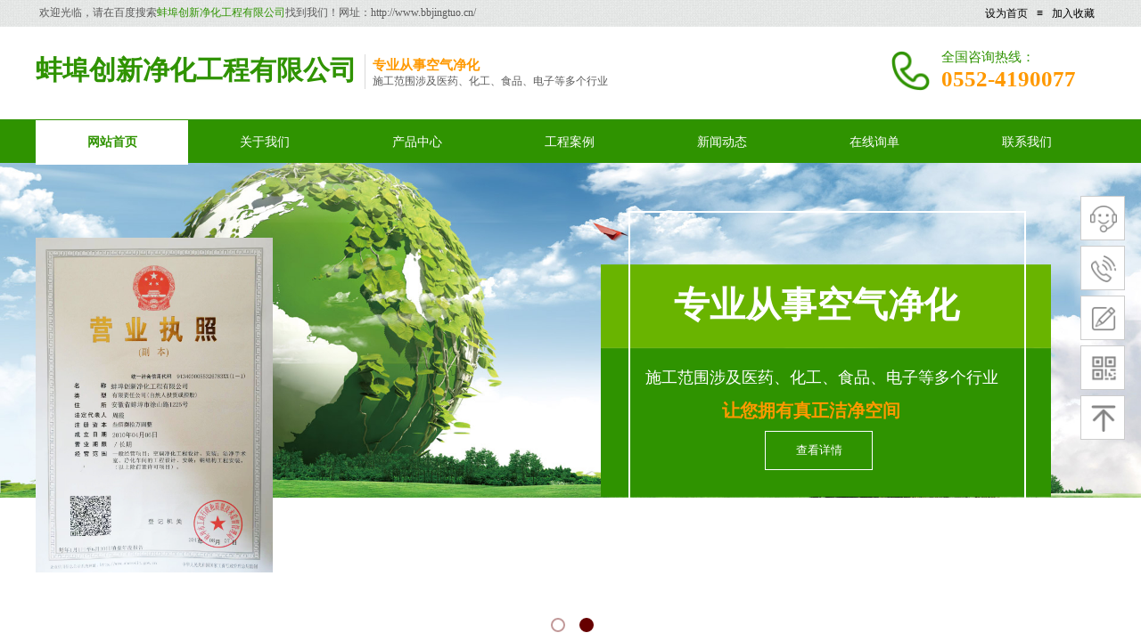

--- FILE ---
content_type: text/html; charset=utf-8
request_url: http://www.bbjingtuo.cn/
body_size: 33685
content:
<!DOCTYPE html PUBLIC "-//W3C//DTD XHTML 1.0 Transitional//EN" "http://www.w3.org/TR/xhtml1/DTD/xhtml1-transitional.dtd">
<html xmlns="http://www.w3.org/1999/xhtml" lang="zh-Hans" >
	<head>
		<meta http-equiv="X-UA-Compatible" content="IE=Edge,chrome=1" />
	<meta name="viewport" content="width=1200" />	<meta http-equiv="Content-Type" content="text/html; charset=utf-8" />
		<meta name="format-detection" content="telephone=no" />
	     <meta http-equiv="Cache-Control" content="no-transform"/> 
     <meta http-equiv="Cache-Control" content="no-siteapp"/>
	<title>蚌埠创新净化工程有限公司</title>
	<meta name="keywords"  content="网站关键字" />
	<meta name="description" content="网站描述" />
    
                
		<meta property="og:image" content="http://static.websiteonline.cn/website/template/default/images/favicon.ico">
		<link rel="shortcut icon" href="http://static.websiteonline.cn/website/template/default/images/favicon.ico" type="image/x-icon" />
	<link rel="Bookmark" href="http://static.websiteonline.cn/website/template/default/images/favicon.ico" />
		

		<link href="http://static.websiteonline.cn/website/template/default/css/default.css?v=17534100" rel="stylesheet" type="text/css" />
<link href="http://www.bbjingtuo.cn/template/default/css/font/font.css?v=15750090" rel="stylesheet" type="text/css" />
<link href="http://www.bbjingtuo.cn/template/default/css/wpassword/iconfont.css?v=17496248" rel="stylesheet" type="text/css" />
<link href="http://static.websiteonline.cn/website/plugin/title/css/title.css?v=17083134" rel="stylesheet" type="text/css" />
<link href="http://static.websiteonline.cn/website/plugin/media/css/media.css?v=14077216" rel="stylesheet" type="text/css" />
<link href="http://static.websiteonline.cn/website/plugin/unslider/css/unslider.css?v=16086236" rel="stylesheet" type="text/css" />
<link href="http://static.websiteonline.cn/website/plugin/sitesearch/css/sitesearch.css?v=16861948" rel="stylesheet" type="text/css" />
<link href="http://static.websiteonline.cn/website/plugin/product_category/css/product_category.css?v=14937940" rel="stylesheet" type="text/css" />
<link href="http://static.websiteonline.cn/website/plugin/sidebar/css/sidebar.css?v=16860282" rel="stylesheet" type="text/css" />
<link href="http://static.websiteonline.cn/website/plugin/lantern/css/lantern.css?v=17326740" rel="stylesheet" type="text/css" />
<style type="text/css">.prop_rotate_angle sup,.prop_rotate_angle .posblk-deg{font-size:11px; color:#CDCDCD; font-weight:normal; font-style:normal; }ins#qiao-wrap{height:0;} #qiao-wrap{display:block;}
.scart_iframebox .sctit h2{color:#eb6100;border-color:#eb6100!important;} .scart_iframebox .sctit p.curpagetxt span.cur{color:#eb6100}
</style><style>.iframebox{background-color:#eeeeee!important;background-image:none!important;}</style> 
</head>
<body  >
<input type="hidden" value="2" name="_user_level_val" />
								<script type="text/javascript" language="javascript" src="http://static.websiteonline.cn/website/script/??libsjq.js,jquery.custom.js,jquery.lazyload.js,jquery.rotateutility.js,lab.js,wopop_all.js,jquery.cookie.js,jquery.simplemodal.js,fullcollumn.js,objectFitPolyfill.min.js,ierotate.js,effects/velocity.js,effects/velocity.ui.js,effects/effects.js,fullpagescroll.js,common.js,heightAdapt.js?v=17573096"></script>
<script type="text/javascript" language="javascript" src="http://static.websiteonline.cn/website/plugin/??media/js/init.js,new_navigation/js/overall.js,new_navigation/styles/hs9/init.js,unslider/js/init.js,buttons/js/init.js,sitesearch/js/init.js,product_category/js/overall.js,product_category/styles/hs9/init.js,shapes/js/init.js,article_list/js/init.js?v=17636160"></script>
	<script type="text/javascript" language="javascript">
    			var webmodel = {};
	        
    wp_pages_global_func($.extend({
        'isedit': '0',
        'islogin': '0',
        'domain': 'pmo76f816',
        'p_rooturl': 'http://www.bbjingtuo.cn',
        'static_rooturl': 'http://static.websiteonline.cn/website',
        'interface_locale': "zh_CN",
        'dev_mode': "0",
        'getsession': ''
    }, {"phpsessionid":"","punyurl":"http:\/\/www.bbjingtuo.cn","curr_locale":"zh_CN","mscript_name":"","converted":false}));
    
	</script>

<link href="http://www.bbjingtuo.cn/4a3bbcf9a08dd7e23516c0ff939d0e2c.cssx" rel="stylesheet" /><div id="page_set_css">
</div><input type="hidden" id="page_id" name="page_id" value="145" rpid="145">
<div id="scroll_container" class="scroll_contain" style="">
	    	<div id="scroll_container_bg" style="background-color:#ffffff;background-position:left top;background-repeat:repeat;background-attachment:scroll;">&nbsp;</div>
<script>
initScrollcontainerHeight();	
</script>
     <div id="overflow_canvas_container">        <div id="canvas" style=" margin: 0 auto;width:1200px;background-color:#FFFFFF;background-repeat:repeat-y;background-position:center top;height:3493px">
    <div id="layer88C7DA6F5ABC2FF21FB291D9B0A5C876" class="full_column"   style="width:1200px;position:absolute;top:0px;height:30px;z-index:110;">
    <div class="full_width " style="position:absolute;height:30px;background-image:url('http://pmo76f816.pic35.websiteonline.cn/upload/templatefiles/bg_hKSF.jpg');">		
    </div>
			<div class="full_content" style="width:1200px; position:absolute;left:0;top:0;margin-left: 0px;;height:30px;">
								<div id='layerC91AA540E00121A014DC320F8EDB78CD' type='title'  class='cstlayer' style='left: 4px; top: 6px; position: absolute; z-index: 108; width: 667px; height: 19px; '  mid=""  fatherid='layer88C7DA6F5ABC2FF21FB291D9B0A5C876'    deg='0'><div class="wp-title_content" style="word-wrap: break-word; padding: 0px; border-color: transparent; border-width: 0px; height: 19px; width: 667px; display: block;"><span style="color: rgb(90, 90, 90); font-family: 微软雅黑; font-size: 12px; font-style: normal; font-variant: normal; font-weight: normal; line-height: 140%;">欢迎光临，请在百度搜索</span><strong style="color: rgb(90, 90, 90); font-family: 微软雅黑; font-size: 12px; font-style: normal; font-variant: normal; font-weight: normal; line-height: 140%;"><span style="line-height: 16.8px; color: rgb(47, 147, 0);">蚌埠创新净化工程有限公司</span></strong><span style="color: rgb(90, 90, 90); font-family: 微软雅黑; font-size: 12px; font-style: normal; font-variant: normal; font-weight: normal; line-height: 140%;">找到我们！网址：</span><font face="微软雅黑">http://www.bbjingtuo.cn/</font></div>
<script type="text/javascript">
$(function(){
	$('.wp-title_content').each(function(){
		if($(this).find('div').attr('align')=='justify'){
			$(this).find('div').css({'text-justify':'inter-ideograph','text-align':'justify'});
		}
	})	
})
</script>

</div><script>				 $('#layerC91AA540E00121A014DC320F8EDB78CD').triggerHandler('layer_ready');</script><div id='layerCA66A7E2EE4D25C1CFC426C7141D1925' type='bookmark'  class='cstlayer' style='left: 1065px; top: 9px; position: absolute; z-index: 112; width: 135px; height: 23px; '  mid=""  fatherid='layer88C7DA6F5ABC2FF21FB291D9B0A5C876'    deg='0'><script language="javascript">
function AddFavorite(sURL, sTitle)
{
    try
    {
		if( typeof(sURL) =="undefined" || sURL.length==0) { sURL=window.location; }
		if( typeof(sTitle) =="undefined" || sTitle.length==0) { sTitle=document.title; } 
        window.external.addFavorite(sURL, sTitle);
    }
    catch (e)
    {
        try
        {
            window.sidebar.addPanel(sTitle, sURL, "");
        }
        catch (e)
        {
            alert("您使用的浏览器不支持此功能，请按“Ctrl + D”键手工加入收藏!");
        }
    }
}


function setHome(objid,urls) {
	var a = objid, b = urls, c = "unknown"; 
	try {
	    if( typeof(b) =="undefined" || b.length==0) { b=location.href; }		
		a.style.behavior = "url(#default#homepage)";
		var d = a.isHomePage(b);
		d = (d = d || a.isHomePage(b + "/")) || a.isHomePage(b + "/#");
		d = "" + d;
	   if (d != "true"){
			a.setHomePage(b);
	   }else{
			alert("您已经设为首页了!");
	   }
	} catch (e) {
		alert("您的浏览器不支持自动设置主页，请使用浏览器菜单手动设置!");
		return "unknown"
	}
};


</script>	
<script language="javascript">
$(function(){
	$(".bmark,.bmarks").click(function(){
		var data=0;		
		if($(this).hasClass("bmark")){ data=1;}
		if(data=="1"){
			setHome($(this)[0],'');
		}else{
			AddFavorite("", "");
		}
	});
});
</script>
	


<div class="wp-bookmark_content" style="width: 135px; height: 23px; border-color: transparent; border-width: 0px;">
<a href="#" class="bmark" data="1" style="color: rgb(0, 0, 0); font-family: 'Microsoft YaHei'; font-size: 12px; line-height: 12px;">设为首页</a><span attr="0" class="bookspace" style="width:10px; display:inline-block;"></span><span attr="7" class="bookdelimiter" style="line-height: 100%;color:#000;">≡</span><span attr="0" class="bookspace" style="width:10px; display:inline-block;"></span><a href="#" class="bmarks" data="1" style="color: rgb(0, 0, 0); font-family: 'Microsoft YaHei'; font-size: 12px; line-height: 12px;">加入收藏</a> 
</div></div><script>				 $('#layerCA66A7E2EE4D25C1CFC426C7141D1925').triggerHandler('layer_ready');</script>                                
                                <div class="fullcontent_opacity" style="width: 100%;height: 100%;position: absolute;left: 0;right: 0;top: 0;display:none;"></div>
			</div>
</div>
<script>
        $(".content_copen").live('click',function(){
        $(this).closest(".full_column").hide();
    });
	var $fullwidth=$('#layer88C7DA6F5ABC2FF21FB291D9B0A5C876 .full_width');
	$fullwidth.css({left:0-$('#canvas').offset().left+$('#scroll_container').offset().left-$('#scroll_container').scrollLeft()-$.parseInteger($('#canvas').css("borderLeftWidth")),width:$('#scroll_container_bg').width()});
	$(function () {
				var videoParams={"id":"layer88C7DA6F5ABC2FF21FB291D9B0A5C876","bgauto":null,"ctauto":null,"bVideouse":null,"cVideouse":null,"bgvHeight":null,"bgvWidth":null};
		fullcolumn_bgvideo_init_func(videoParams);
                var bgHoverParams={"full":{"hover":null,"opacity":null,"bg":null,"id":"layer88C7DA6F5ABC2FF21FB291D9B0A5C876","bgopacity":null,"zindextopcolorset":""},"full_con":{"hover":null,"opacity":null,"bg":null,"id":"layer88C7DA6F5ABC2FF21FB291D9B0A5C876","bgopacity":null}};
		fullcolumn_HoverInit(bgHoverParams);
        });
</script>


<div id='layer8FCCF2F41BB708C17CC3EC202C5C1A3E' type='title'  class='cstlayer' style='left: 1016px; top: 54px; position: absolute; z-index: 109; width: 119px; height: 30px; '  mid=""    deg='0'><div class="wp-title_content" style="word-wrap: break-word; padding: 0px; border-color: transparent; border-width: 0px; height: 30px; width: 119px; display: block;"><span style="font-family: 微软雅黑; font-size: 15px; color: rgb(47, 147, 0);">全国咨询热线：</span></div>

</div><script>				 $('#layer8FCCF2F41BB708C17CC3EC202C5C1A3E').triggerHandler('layer_ready');</script><div id='layer3FE005C46136FB393AAD45979BBABA6F' type='media'  class='cstlayer' style='left: 957px; top: 55px; position: absolute; z-index: 108; width: 49px; height: 49px; '  mid=""    deg='0'><script>
create_pc_media_set_pic('layer3FE005C46136FB393AAD45979BBABA6F',false);
</script>
<div class="wp-media_content"  style="overflow: hidden; width: 49px; height: 49px;" type="0">
<div class="img_over"  style='overflow: hidden; border-color: transparent; border-width: 0px; position: relative; width: 49px; height: 49px;'>

<div class="imgloading" style="z-index:100;"> </div>
<img  id="wp-media-image_layer3FE005C46136FB393AAD45979BBABA6F" onerror="set_thumb_layer3FE005C46136FB393AAD45979BBABA6F(this);" onload="set_thumb_layer3FE005C46136FB393AAD45979BBABA6F(this);" class="paragraph_image"  type="zoom" src="https://aosspic10001.websiteonline.cn/pmo76f816/image/6bau_wwzm.png" style="width: 49px; height: auto;;" />
</div>

</div>
<script>
(function(){
		layer_media_init_func('layer3FE005C46136FB393AAD45979BBABA6F',{"isedit":false,"has_effects":false});
})()
</script>
</div><script>				 $('#layer3FE005C46136FB393AAD45979BBABA6F').triggerHandler('layer_ready');</script><div id='layer4822123DD1E1152570927129BEF91F3D' type='title'  class='cstlayer' style='left: 0px; top: 58px; position: absolute; z-index: 105; width: 366px; height: 45px; '  mid=""    deg='0'><div class="wp-title_content" style="word-wrap: break-word; padding: 0px; border-color: transparent; border-width: 0px; height: 45px; width: 366px; display: block;"><p><span style="font-size: 40px; font-family: 微软雅黑;"><span style="font-size: 30px; color: rgb(47, 147, 0);"><strong>蚌埠创新净化工程有限公司</strong></span><span style="font-size: 30px; color: rgb(47, 147, 0);"><strong>​</strong></span></span></p></div>

</div><script>				 $('#layer4822123DD1E1152570927129BEF91F3D').triggerHandler('layer_ready');</script><div id='layerE571095F8AE5A4440009CE08BE605464' type='line'  class='cstlayer' style='left: 363px; top: 61px; position: absolute; z-index: 106; width: 13px; height: 39px; '  mid=""    deg='0'><div class="wp-line_content" style="padding: 0px; border-color: transparent; border-width: 0px; overflow: hidden; width: 13px; height: 39px;"><div class="wpline-wrapper vertical-solid"></div><script language="javascript">
</script></div></div><script>				 $('#layerE571095F8AE5A4440009CE08BE605464').triggerHandler('layer_ready');</script><div id='layer19A6B7912983C24ED78991E3B6DBB27B' type='title'  class='cstlayer' style='left: 378px; top: 63px; position: absolute; z-index: 111; width: 150px; height: 23px; '  mid=""    deg='0'><div class="wp-title_content" style="word-wrap: break-word; padding: 0px; border-color: transparent; border-width: 0px; height: 23px; width: 150px; display: block;"><span style="font-family: 微软雅黑; font-size: 15px; color: rgb(255, 153, 0);"><strong>专业从事空气净化</strong></span></div>

</div><script>				 $('#layer19A6B7912983C24ED78991E3B6DBB27B').triggerHandler('layer_ready');</script><div id='layer44B7B24F35000089806CFF3A2BC5DF26' type='title'  class='cstlayer' style='left: 1016px; top: 71px; position: absolute; z-index: 107; width: 184px; height: 41px; '  mid=""    deg='0'><div class="wp-title_content" style="word-wrap: break-word; padding: 0px; border: 0px solid transparent; height: 41px; width: 184px; display: block;"><p><span style="font-family: 微软雅黑; font-size: 25px; color: rgb(255, 153, 0);"><strong>0552-4190077</strong></span></p><p><br></p><p></p></div>

</div><script>				 $('#layer44B7B24F35000089806CFF3A2BC5DF26').triggerHandler('layer_ready');</script><div id='layerDA15B765EB30737EC428AC0BA9D7BBA5' type='title'  class='cstlayer' style='left: 378px; top: 83px; position: absolute; z-index: 112; width: 318px; height: 22px; '  mid=""    deg='0'><div class="wp-title_content" style="word-wrap: break-word; padding: 0px; border-color: transparent; border-width: 0px; height: 21px; width: 318px; display: block;"><span style="font-family:微软雅黑;">施工范围涉及医药、化工、食品、电子等多个行业</span></div>

</div><script>				 $('#layerDA15B765EB30737EC428AC0BA9D7BBA5').triggerHandler('layer_ready');</script><div id="layer18D2C8902E183EA38D9D5EE63FC7922A" class="full_column"   style="width:1200px;position:absolute;top:134px;height:49px;z-index:103;">
    <div class="full_width " style="position:absolute;height:49px;background-color:#2f9300;background:;">		
    </div>
			<div class="full_content" style="width:1200px; position:absolute;left:0;top:0;margin-left: 0px;background-color:transparent;background:;height:49px;">
								<div id='layer04CF75FC5EB80829A47FE6EB3DEF93B5' type='new_navigation'  class='cstlayer' style='left: 0px; top: 1px; position: absolute; z-index: 125; width: 1200px; height: 50px; '  mid=""  fatherid='layer18D2C8902E183EA38D9D5EE63FC7922A'    deg='0'><div class="wp-new_navigation_content" style="border: 0px solid transparent; width: 1200px; padding: 0px; background-color: transparent; display: block; overflow: visible; height: auto;;display:block;overflow:hidden;height:0px;" type="0">
<script type="text/javascript"> 
		
		$("#layer04CF75FC5EB80829A47FE6EB3DEF93B5").data("m_show", '');
	</script>
<div skin="hs9" class="nav1 menu_hs9" ishorizon="1" colorstyle="black" direction="0" more="更多" moreshow="1" morecolor="darkorange" hover="1" hover_scr="0" submethod="0" umenu="0" dmenu="0" sethomeurl="http://www.bbjingtuo.cn/page145" smcenter="0">
		<ul id="nav_layer04CF75FC5EB80829A47FE6EB3DEF93B5" class="navigation"  style="width:auto;"  >
		<li style="width:14.28%;box-sizing:border-box;z-index:2;"  class="wp_subtop"  pid="145" ><a class="  "  href="http://www.bbjingtuo.cn"><span style="display:block;overflow:hidden;">网站首页</span></a></li><li style="width:14.28%;box-sizing:border-box;z-index:2;"  class="wp_subtop"  pid="144" ><a class="  "  href="http://www.bbjingtuo.cn/page144"><span style="display:block;overflow:hidden;">关于我们</span></a></li><li style="width:14.28%;box-sizing:border-box;z-index:2;"  class="wp_subtop"  pid="143" ><a class="  "  href="http://www.bbjingtuo.cn/page143"><span style="display:block;overflow:hidden;">产品中心</span></a></li><li style="width:14.28%;box-sizing:border-box;z-index:2;"  class="wp_subtop"  pid="201" ><a class=" sub "  href="http://www.bbjingtuo.cn/page201"><span style="display:block;overflow:hidden;">工程案例</span></a><ul style="z-index:2;"><li style="z-index:3;"  class=""  pid=0 ><a  class="  "  href="http://www.bbjingtuo.cn/page205">工程范围</a></li></ul></li><li style="width:14.28%;box-sizing:border-box;z-index:2;"  class="wp_subtop"  pid="142" ><a class="  "  href="http://www.bbjingtuo.cn/page142"><span style="display:block;overflow:hidden;">新闻动态</span></a></li><li style="width:14.28%;box-sizing:border-box;z-index:2;"  class="wp_subtop"  pid="202" ><a class="  "  href="http://www.bbjingtuo.cn/page202"><span style="display:block;overflow:hidden;">在线询单</span></a></li><li style="width:14.28%;box-sizing:border-box;z-index:2;"  class="wp_subtop"  pid="140" ><a class="  "  href="http://www.bbjingtuo.cn/page140"><span style="display:block;overflow:hidden;">联系我们</span></a></li>	</ul>
</div>

<script type="text/javascript"> 
				$("#layer04CF75FC5EB80829A47FE6EB3DEF93B5").data("datasty_", '@charset "utf-8";  #nav_layer04CF75FC5EB80829A47FE6EB3DEF93B5, #nav_layer04CF75FC5EB80829A47FE6EB3DEF93B5 ul {padding:0; margin:0; list-style:none; }  #nav_layer04CF75FC5EB80829A47FE6EB3DEF93B5 {padding-left:15px; padding-right:15px;position:relative; background-position:top left;background-repeat:repeat-x;background-color:transparent;background-image:url("http://static.websiteonline.cn/website/plugin/new_navigation/styles/hs9/dbj.jpg");line-height:50px;height:50px; }  #nav_layer04CF75FC5EB80829A47FE6EB3DEF93B5 li.wp_subtop {text-align:center;float:left; height:50px;line-height:50px;background-image:url(http://static.websiteonline.cn/website/plugin/new_navigation/view/images/png_bg.png);background-color:transparent;background-position:top left;background-repeat:repeat;}  #nav_layer04CF75FC5EB80829A47FE6EB3DEF93B5 li.wp_subtop:hover{text-align:center; background-color:transparent;background-position:top left;height:50px;line-height:50px; background-image:url("http://static.websiteonline.cn/website/plugin/new_navigation/styles/hs9/dhover.jpg");background-repeat:repeat-x;}  #nav_layer04CF75FC5EB80829A47FE6EB3DEF93B5 li.wp_subtop>a {white-space: nowrap;overflow:hidden;padding-left:15px;padding-right:15px;text-align:center;display:block;  font-family:arial; font-size:14px; color:#FFFFFF; text-decoration:none; font-weight:normal;font-style:normal;}  #nav_layer04CF75FC5EB80829A47FE6EB3DEF93B5 li.wp_subtop>a:hover{color:#333333;text-align:center;font-family:arial; font-size:14px; font-weight:normal;font-style:normal;}  #nav_layer04CF75FC5EB80829A47FE6EB3DEF93B5 ul{display:none;width:100%;position:absolute; top:38px; left:-9999px;background-image:url(http://static.websiteonline.cn/website/plugin/new_navigation/view/images/png_bg.png);background-repeat:repeat;background-color:transparent;background-position:top left;padding-bottom:3px;padding-top:3px;}  #nav_layer04CF75FC5EB80829A47FE6EB3DEF93B5 ul li{text-align:center;float:left; background-color:#fbfbfb;background-position:top left;background-repeat:repeat;background-image:url(http://static.websiteonline.cn/website/plugin/new_navigation/view/images/png_bg.png);height:25px;line-height:25px;font-weight:normal;}  #nav_layer04CF75FC5EB80829A47FE6EB3DEF93B5 ul li:hover{text-align:center;  background-position:top left;background-repeat:repeat;background-image:url(http://static.websiteonline.cn/website/plugin/new_navigation/view/images/png_bg.png);background-color:#2f2f2f;height:25px;line-height:25px;}  #nav_layer04CF75FC5EB80829A47FE6EB3DEF93B5 ul li a {white-space: nowrap;color:#666666;text-align:center;float:left; display:block; padding:0 10px 0 10px; font-family:arial; font-size:12px; text-decoration:none; font-weight:normal;font-style:normal;}  #nav_layer04CF75FC5EB80829A47FE6EB3DEF93B5 ul li a:hover{color:#fff;text-align:center;float:left; padding:0 10px 0 10px; font-family:arial; font-size:12px; text-decoration:none; font-weight:normal;font-style:normal;}  #nav_layer04CF75FC5EB80829A47FE6EB3DEF93B5 li ul.floatRight li {float:right;}  #nav_layer04CF75FC5EB80829A47FE6EB3DEF93B5 ul ul {background-image:url(http://static.websiteonline.cn/website/plugin/new_navigation/view/images/png_bg.png);}');
		$("#layer04CF75FC5EB80829A47FE6EB3DEF93B5").data("datastys_", '#nav_layer04CF75FC5EB80829A47FE6EB3DEF93B5 li.wp_subtop>a{color:#ffffff;} #nav_layer04CF75FC5EB80829A47FE6EB3DEF93B5 li.wp_subtop>a{font-family:Microsoft YaHei;}       #nav_layer04CF75FC5EB80829A47FE6EB3DEF93B5 li.wp_subtop:hover{background-image:url(http://static.websiteonline.cn/website/plugin/new_navigation/view/images/png_bg.png);}  #nav_layer04CF75FC5EB80829A47FE6EB3DEF93B5 li.wp_subtop>a:hover{font-family:Microsoft YaHei;} #nav_layer04CF75FC5EB80829A47FE6EB3DEF93B5 li.wp_subtop:hover{background:transparent;} #nav_layer04CF75FC5EB80829A47FE6EB3DEF93B5 li.wp_subtop:hover{background-color:#ffffff;}  #nav_layer04CF75FC5EB80829A47FE6EB3DEF93B5 li.wp_subtop{background-image:url(http://static.websiteonline.cn/website/plugin/new_navigation/view/images/png_bg.png);} #nav_layer04CF75FC5EB80829A47FE6EB3DEF93B5 li.wp_subtop{background-color:transparent;} #nav_layer04CF75FC5EB80829A47FE6EB3DEF93B5 li.wp_subtop{background:;}    #nav_layer04CF75FC5EB80829A47FE6EB3DEF93B5{background-color:transparent;} #nav_layer04CF75FC5EB80829A47FE6EB3DEF93B5{background-image:url(http://static.websiteonline.cn/website/plugin/new_navigation/view/images/png_bg.png);} #nav_layer04CF75FC5EB80829A47FE6EB3DEF93B5{background:;} #nav_layer04CF75FC5EB80829A47FE6EB3DEF93B5 li.wp_subtop>a:hover{font-weight:bold;} #nav_layer04CF75FC5EB80829A47FE6EB3DEF93B5 ul li{background:transparent;} #nav_layer04CF75FC5EB80829A47FE6EB3DEF93B5 ul li{background-color:transparent;}   #nav_layer04CF75FC5EB80829A47FE6EB3DEF93B5 li.wp_subtop>a:hover{color:#2f9300;} #nav_layer04CF75FC5EB80829A47FE6EB3DEF93B5 ul li:hover{background:transparent;} #nav_layer04CF75FC5EB80829A47FE6EB3DEF93B5 ul li:hover{background-color:#2f9300;}');
	
		</script>

<script type="text/javascript">
function wp_get_navstyle(layer_id,key){
		var navStyle = $.trim($("#"+layer_id).data(key));
		return navStyle;	
	
}	
richtxt('layer04CF75FC5EB80829A47FE6EB3DEF93B5');
</script><script type="text/javascript">
layer_new_navigation_hs9_func({"isedit":false,"layer_id":"layer04CF75FC5EB80829A47FE6EB3DEF93B5","menustyle":"hs9"});
layer04CF75FC5EB80829A47FE6EB3DEF93B5_liHoverCallBack;
</script>

</div>
<script type="text/javascript">
 $(function(){
	layer_new_navigation_content_func({"isedit":false,"layer_id":"layer04CF75FC5EB80829A47FE6EB3DEF93B5","menustyle":"hs9","addopts":{"border-right-color":"#000000","border-right-style":"none","border-right-width":"1px","padding-left":"0","padding-right":"0"}});
});
</script>

</div><script>				 $('#layer04CF75FC5EB80829A47FE6EB3DEF93B5').triggerHandler('layer_ready');</script>                                
                                <div class="fullcontent_opacity" style="width: 100%;height: 100%;position: absolute;left: 0;right: 0;top: 0;display:none;"></div>
			</div>
</div>
<script>
        $(".content_copen").live('click',function(){
        $(this).closest(".full_column").hide();
    });
	var $fullwidth=$('#layer18D2C8902E183EA38D9D5EE63FC7922A .full_width');
	$fullwidth.css({left:0-$('#canvas').offset().left+$('#scroll_container').offset().left-$('#scroll_container').scrollLeft()-$.parseInteger($('#canvas').css("borderLeftWidth")),width:$('#scroll_container_bg').width()});
	$(function () {
				var videoParams={"id":"layer18D2C8902E183EA38D9D5EE63FC7922A","bgauto":null,"ctauto":null,"bVideouse":null,"cVideouse":null,"bgvHeight":null,"bgvWidth":null};
		fullcolumn_bgvideo_init_func(videoParams);
                var bgHoverParams={"full":{"hover":null,"opacity":null,"bg":"#2f9300","id":"layer18D2C8902E183EA38D9D5EE63FC7922A","bgopacity":null,"zindextopcolorset":""},"full_con":{"hover":null,"opacity":null,"bg":"transparent","id":"layer18D2C8902E183EA38D9D5EE63FC7922A","bgopacity":null}};
		fullcolumn_HoverInit(bgHoverParams);
        });
</script>


<div id='layer4EC228BBC54D385E83D273EB8261C82A' type='unslider'  class='cstlayer' style='left: 0px; top: 178px; position: absolute; z-index: 101; width: 1200.4px; height: 558px; '  mid=""    deg='0'><style>
#layer4EC228BBC54D385E83D273EB8261C82Ahtml5zoo-1{
	margin:0 auto;
}
</style>
<div id="layer4EC228BBC54D385E83D273EB8261C82A_content" class="wp-unslider_content" style="overflow: hidden; border: none; left: -161.2px; width: 1522px; height: 558px; position: absolute;">
<script type="text/javascript">
	 
</script>

<!-- loop star -->
<div id="layer4EC228BBC54D385E83D273EB8261C82Ahtml5zoo-1">
    <ul class="html5zoo-slides" style="display:none;">
  
        <li><img alt="" src="https://aosspic10001.websiteonline.cn/pmo76f816/image/banner111.jpg" class="html5lightbox" /></a></li>
  
        <li><img alt="" src="https://aosspic10001.websiteonline.cn/pmo76f816/image/a3hh.jpg" class="html5lightbox" /></a></li>
    </ul>
</div>
<!-- loop end -->

<script language="javascript">
(function(){
		var layerparams={"layerid":"layer4EC228BBC54D385E83D273EB8261C82A","pstyle":"none","plborder_size":null,"interval":3000,"autoplays":"true","title_size":40,"title_family":"SimSun","title_color":"#fff","easing":"all","show_title":null,"show_nav":"1","navigation_style":"01","navbg_hover_color":"#660000","nav_margin_bottom_size":"25","nav_arrow":"1","arrow_left":"template\/default\/images\/left_arrow.png","arrow_right":"template\/default\/images\/right_arrow.png","nav_margin_left_size":"25","nav_margin_right_size":"25","skin":"01","default_show":"1","hover_show":"0","pauseonmouseover":"1","nav_arrow_w_size":"32","nav_arrow_h_size":"32","iconstyle":"01","nav_height_size":"2","wsize":null,"editMode":false,"unslideradapt":null};
	layer_unslider_init_func(layerparams);
})()  
</script>
</div>
</div><script>				 $('#layer4EC228BBC54D385E83D273EB8261C82A').triggerHandler('layer_ready');</script><div id='layerEEFD10E93C3ECFD284DA1C671CA1400A' type='title'  class='cstlayer' style='left: 665px; top: 237px; position: absolute; z-index: 114; width: 444px; height: 379px; '  mid=""    deg='0'><div class="wp-title_content" style="word-wrap: break-word; padding: 0px; border: 2px solid rgb(255, 255, 255); height: 377px; width: 442px; display: block;">&nbsp;</div>

</div><script>				 $('#layerEEFD10E93C3ECFD284DA1C671CA1400A').triggerHandler('layer_ready');</script><div id='layer3F412A0385B20E6D30D8127E68F6D694' type='media'  class='cstlayer' style='left: 0px; top: 267px; position: absolute; z-index: 185; width: 266px; height: 376px; '  mid=""    deg='0'><script>
create_pc_media_set_pic('layer3F412A0385B20E6D30D8127E68F6D694',false);
</script>
<div class="wp-media_content"  style="overflow: hidden; width: 266px; height: 376px; border-width: 0px; border-style: solid; padding: 0px;" type="0">
<div class="img_over"  style='overflow: hidden; border-color: transparent; border-width: 0px; position: relative; width: 266px; height: 376px;'>

<div class="imgloading" style="z-index:100;"> </div>
<img  id="wp-media-image_layer3F412A0385B20E6D30D8127E68F6D694" onerror="set_thumb_layer3F412A0385B20E6D30D8127E68F6D694(this);" onload="set_thumb_layer3F412A0385B20E6D30D8127E68F6D694(this);" class="paragraph_image"  type="zoom" src="https://aosspic10001.websiteonline.cn/pmo76f816/image/g6q6.jpg" style="width: auto; height: 376px; top: 0px; left: -1px; position: relative; display: block; transform: scale(1);;" />
</div>

</div>
<script>
(function(){
		layer_media_init_func('layer3F412A0385B20E6D30D8127E68F6D694',{"isedit":false,"has_effects":false});
})()
</script>
</div><script>		         $('#layer3F412A0385B20E6D30D8127E68F6D694').data('wopop_imgeffects',{"effect":"effect.noeffect","effectrole":"dantu","duration":"350","type":"media","delay":0,"loop":0,"loop_infinite":0,"dshow":false,"dset":{},"effect_on_img":0});				 $('#layer3F412A0385B20E6D30D8127E68F6D694').triggerHandler('layer_ready');</script><div id='layerD596BA41EE32AD148033D8945D1CF707' type='media'  class='cstlayer' style='left: 634px; top: 297px; position: absolute; z-index: 113; width: 505px; height: 261px; '  mid=""    deg='0'><script>
create_pc_media_set_pic('layerD596BA41EE32AD148033D8945D1CF707',false);
</script>
<div class="wp-media_content"  style="overflow: hidden; width: 505px; height: 261px;" type="0">
<div class="img_over"  style='overflow: hidden; border-color: transparent; border-width: 0px; position: relative; width: 505px; height: 261px;'>

<div class="imgloading" style="z-index:100;"> </div>
<img  id="wp-media-image_layerD596BA41EE32AD148033D8945D1CF707" onerror="set_thumb_layerD596BA41EE32AD148033D8945D1CF707(this);" onload="set_thumb_layerD596BA41EE32AD148033D8945D1CF707(this);" class="paragraph_image"  type="zoom" src="https://aosspic10001.websiteonline.cn/pmo76f816/image/a3hh.png" style="width: auto; height: 261px; top: 0px; left: -7px; position: relative;;" />
</div>

</div>
<script>
(function(){
		layer_media_init_func('layerD596BA41EE32AD148033D8945D1CF707',{"isedit":false,"has_effects":false});
})()
</script>
</div><script>				 $('#layerD596BA41EE32AD148033D8945D1CF707').triggerHandler('layer_ready');</script><div id='layerAF28F3187A9B55D4DAC629F1A785E66A' type='title'  class='cstlayer' style='left: 716px; top: 315px; position: absolute; z-index: 115; width: 334px; height: 63px; '  mid=""    deg='0'><div class="wp-title_content" style="word-wrap: break-word; padding: 0px; border-color: transparent; border-width: 0px; height: 63px; width: 334px; display: block;"><span style="font-family: 微软雅黑; font-size: 40px; color: rgb(255, 255, 255);"><strong>专业从事空气净化</strong></span></div>

</div><script>				 $('#layerAF28F3187A9B55D4DAC629F1A785E66A').triggerHandler('layer_ready');</script><div id='layer591A10E4F8F9082007CDF6CFAA11634E' type='title'  class='cstlayer' style='left: 684px; top: 412px; position: absolute; z-index: 116; width: 417px; height: 36px; '  mid=""    deg='0'><div class="wp-title_content" style="word-wrap: break-word; padding: 0px; border-color: transparent; border-width: 0px; height: 36px; width: 417px; display: block;"><span style="font-family: 微软雅黑; font-size: 18px; color: rgb(255, 255, 255);">施工范围涉及医药、化工、食品、电子等多个行业</span><span style="font-size: 18px; color: rgb(255, 255, 255);">​</span><span style="font-size: 18px; color: rgb(255, 255, 255);">​</span></div>

</div><script>				 $('#layer591A10E4F8F9082007CDF6CFAA11634E').triggerHandler('layer_ready');</script><div id='layerB103EF1CC4BECC82AF63A117A740B6BF' type='title'  class='cstlayer' style='left: 770px; top: 447px; position: absolute; z-index: 117; width: 206px; height: 33px; '  mid=""    deg='0'><div class="wp-title_content" style="word-wrap: break-word; padding: 0px; border-color: transparent; border-width: 0px; height: 33px; width: 206px; display: block;"><span style="font-family: 微软雅黑; font-size: 20px; color: rgb(255, 153, 0);"><strong>让您拥有真正洁净空间</strong></span></div>

</div><script>				 $('#layerB103EF1CC4BECC82AF63A117A740B6BF').triggerHandler('layer_ready');</script><div id='layer4DF5E5F3EAE0DF56323ED5B72809395D' type='buttons'  class='cstlayer' style='left: 818px; top: 484px; position: absolute; z-index: 118; width: 121px; height: 44px; '  mid=""    deg='0'><div class="wp-buttons_content" style="padding: 0px; border-color: transparent; border-width: 0px; overflow: hidden; width: 121px; height: 44px;"><a href="http://www.bbjingtuo.cn/page143"  class="btnarea button_btndefault-link" style="width:119px;left:0px;top:0px;height:42px;line-height:42px;">
  <span class="button_btndefault-label">查看详情</span>
</a><script type="text/javascript" src="http://static.websiteonline.cn/website/script/usermanagemob/clipboard.js"></script>
<script language="javascript">$('#layer4DF5E5F3EAE0DF56323ED5B72809395D').layer_ready(function(){
	
			(function(){
	var param={"layerid":"layer4DF5E5F3EAE0DF56323ED5B72809395D","bgFlag":0,"bhFlag":0};
	layer_buttons_text_display_func(param);
	})();
	
	
			
		
		
			    
    	    
		btnFloat({"ostyle":{"btnarea":"width:119px;left:0px;top:0px;height:42px;line-height:42px;"},"border_radius":"0px 0px 0px 0px","btntext":"\u67e5\u770b\u8be6\u60c5","btnlink":{"ctype":"page","options":{"menuid":"143","target":"0"},"address":"http:\/\/website-edit.onlinewebsite.cn\/website\/index.php?_m=wp_frontpage&_a=index&id=143&domain=pmo76f816&editdomain=www.websitemanage.cn&SessionID=9bbe0f3ceaf0581ab724744db52e3f4b"},"txtcolor_link":"rgba(255,255,255,1)","bgcolor_link":"transparent","bgcolor_hover":"transparent","txtcolor_hover":"rgba(255,255,255,1)","bcolor_link":"rgba(255,255,255,1)","bcolor_hover":"rgba(255,255,255,1)","shadow_enable":"hide","border_width":"1","txtfont_name":"Microsoft YaHei","txtfont_size":"13","txtbold":"normal"},'layer4DF5E5F3EAE0DF56323ED5B72809395D')
	});</script>
</div>

</div><script>				 $('#layer4DF5E5F3EAE0DF56323ED5B72809395D').triggerHandler('layer_ready');</script><div id='layerBC6134917F1D0F9FECA165FF014AA080' type='sitesearch'  class='cstlayer' style='left: 880px; top: 763px; position: absolute; z-index: 104; width: 320px; height: 39px; '  mid=""    deg='0'><div class="wp-sitesearch_content" style="word-wrap: break-word; padding: 0px; border-color: transparent; border-width: 0px; width: 320px; height: 39px;">
	<div class="wp-sitesearch_container" skin="skin7" type="all" opn="0">
		<script type="text/javascript">
	
</script>

<div class="searchbox">
		<div class="nsearch">
		<div class="type_titledom">
        <div class="type_title">产品</div>
		</div>
		<div class="type_select">
					<div class="type_select_left"></div>
                                        <span>文章</span>
					<div class="type_select_right"></div>
			</div>
	</div>			
		<div class="ninputs">
		<input type="text" class="searchbox_txt" name="keywords" value="请输入关键字" >
		<div class="sright"> <div class="searchbox_btn">搜索</div></div>
		<input type="hidden" name="searchcontent" value="all"/>
	</div>
</div>


<script language="javascript">	
    
$('#layerBC6134917F1D0F9FECA165FF014AA080').layer_ready(function(){
	var dom=$("#layerBC6134917F1D0F9FECA165FF014AA080");
        var width_xz=0;
	if($.browser.msie && $.browser.version>=9){ width_xz=0;}
        dom.find('.searchbox').css({'width':dom.width()});
        if(dom.find('.type_titledom').length){
			dom.find('.searchbox_txt').css({'width':(dom.width()-dom.find('.searchbox_btn').outerWidth(true)-dom.find('.type_titledom').outerWidth(true)-(dom.find('.searchbox_txt').outerWidth(true)-dom.find('.searchbox_txt').width()) -1 -width_xz)+'px'});
		}else{
			dom.find('.searchbox_txt').css({'width':(dom.width()-dom.find('.searchbox_btn').outerWidth(true)-dom.find('.type_titledom').outerWidth(true)-(dom.find('.searchbox_txt').outerWidth(true)-dom.find('.searchbox_txt').width()) -2 -width_xz)+'px'});
		}
		//key hide show
        dom.find(".searchbox_txt").click(function () {
             if ($(this).val() == "请输入关键字") {
                 $(this).attr("value","");
             }
        });
        dom.find(".searchbox_txt").blur(function () {
            if ($(this).val() == "") {
                $(this).attr('value','请输入关键字')
            }
        });

});

</script>
            <div class="searchtype" style='display:none;' >
			<input type="radio" name="c_layerBC6134917F1D0F9FECA165FF014AA080" value="title"  class="catetype"/><span class="s_title">名称</span><input type="radio" name="c_layerBC6134917F1D0F9FECA165FF014AA080" value="intro" class="catetype"/><span  class="s_description">描述</span><input type="radio" name="c_layerBC6134917F1D0F9FECA165FF014AA080" value="content" class="catetype"/><span  class="s_content">内容</span>		</div>
	</div>

<script language="javascript">
var wp_productsearchcache = null;
$('body').data('wp_searchcache',wp_productsearchcache);
(function(){
var urldata = null;
var param={"layer_id":"layerBC6134917F1D0F9FECA165FF014AA080","skin":"skin7","article_page":"-1","product_page":"-1","payknow_page":-1,"article_pageres":"-1","product_pageres":"-1","openArticleUrl":0,"openPayknowUrl":0,"search_type":0,"sswitch":1,"wordsplist":0,"openProductUrl":0,"search_listNum":"10","extend_content":{"mode":"skins","skin":"skin7","sshinput_txtcolor":"#2f9300","sshinput_txtsize":"14","sshinput_txtbold":"normal","sshinputborder_txtcolor":"#D3D3D3","sshinputborder_txtsize":"1","sshbtn_txtsize":"14","sshbtn_txtcolor":"#fff","sshbtn_txtbold":"normal","sshbtn_bgcolor_txtcolor":"#2f9300","sshbtn_bgcolor_hover_txtcolor":"#6aa84f","sshinput_txtfamily":"Microsoft YaHei","sshbtn_txtfamily":"Microsoft YaHei","sshkey_txtfamily":"SimSun","ssheight_txtsize":"12","ssbtnheight_txtsize":"12","ssbtnwidth_txtsize":"12","sshbtnborder_txtsize":"12","sshkey_txtsize":"12","sshkeytop_txtsize":"12","sshkeyword_txtsize":"12","ssbeijing_txtcolor":"#ffffff","sshbtnborder_txtcolor":"#5A5A5A","sshkey_txtcolor":"#5A5A5A","sshkey_hover_txtcolor":"#5A5A5A","sshkey_txtbold":"normal","sshbtn_bg_txtcolor":"http:\/\/static.websiteonline.cn\/website\/plugin\/sitesearch\/styles\/skin5\/bg.jpg","sshbtn_bg_hover_txtcolor":"http:\/\/static.websiteonline.cn\/website\/plugin\/sitesearch\/styles\/skin5\/bg0.jpg","sshbtn_bigbg_txtcolor":"http:\/\/static.websiteonline.cn\/website\/plugin\/sitesearch\/styles\/skin6\/bg.jpg"},"sshdefalutshow":"","langs":{"Search Pro":"\u4ea7\u54c1","Search Result":"\u641c\u7d22\u7ed3\u679c\u9875\u9762","Name":"\u540d\u79f0","Description":"\u63cf\u8ff0","Search Art":"\u6587\u7ae0","Search Title":"\u6807\u9898","Search Summary":"\u6458\u8981"},"editmode":0};
var $curlayer = $('#layerBC6134917F1D0F9FECA165FF014AA080');
$curlayer.mod_property({"extend_content":{"mode":"skins","skin":"skin7","sshinput_txtcolor":"#2f9300","sshinput_txtsize":"14","sshinput_txtbold":"normal","sshinputborder_txtcolor":"#D3D3D3","sshinputborder_txtsize":"1","sshbtn_txtsize":"14","sshbtn_txtcolor":"#fff","sshbtn_txtbold":"normal","sshbtn_bgcolor_txtcolor":"#2f9300","sshbtn_bgcolor_hover_txtcolor":"#6aa84f","sshinput_txtfamily":"Microsoft YaHei","sshbtn_txtfamily":"Microsoft YaHei","sshkey_txtfamily":"SimSun","ssheight_txtsize":"12","ssbtnheight_txtsize":"12","ssbtnwidth_txtsize":"12","sshbtnborder_txtsize":"12","sshkey_txtsize":"12","sshkeytop_txtsize":"12","sshkeyword_txtsize":"12","ssbeijing_txtcolor":"#ffffff","sshbtnborder_txtcolor":"#5A5A5A","sshkey_txtcolor":"#5A5A5A","sshkey_hover_txtcolor":"#5A5A5A","sshkey_txtbold":"normal","sshbtn_bg_txtcolor":"http:\/\/static.websiteonline.cn\/website\/plugin\/sitesearch\/styles\/skin5\/bg.jpg","sshbtn_bg_hover_txtcolor":"http:\/\/static.websiteonline.cn\/website\/plugin\/sitesearch\/styles\/skin5\/bg0.jpg","sshbtn_bigbg_txtcolor":"http:\/\/static.websiteonline.cn\/website\/plugin\/sitesearch\/styles\/skin6\/bg.jpg"}});
param['wp_productsearchcache']=wp_productsearchcache;

var searchFlag = 4;

layer_sitesearch_init_func(param,urldata,searchFlag);
})()
</script>
</div>
</div><script>				 $('#layerBC6134917F1D0F9FECA165FF014AA080').triggerHandler('layer_ready');</script><div id='layerE8ACE9CF06FC4E1208A7DFADF4E7F983' type='product_category'  class='cstlayer' style='left: 89px; top: 768px; position: absolute; z-index: 120; width: 618px; height: 23px; '  mid=""    deg='0'><script type="text/javascript">

function wp_showdefaultHoverCss(layer_id){
	var layertype=$('#'+layer_id).attr('type');
	if(layertype && window['wp_showdefaultHoverCss_'+layertype]){
		return window['wp_showdefaultHoverCss_'+layertype](layer_id);
	}
	return false;
}

function wp_showdefaultHoverCss_product_category(layer_id)
{
	var plugin_name=$("#"+layer_id).attr('type');
	var hover=$("#"+layer_id).find('.nav1').attr('hover');
	var skinname=$("#"+layer_id).find('.nav1').attr('skin');
    var hover_set = $("#"+layer_id).find('.nav1').attr('hover_set');
    var pro_cateid = $("#"+layer_id).find('.nav1').attr('pro_cateid');
	if(skinname=='vertical_vs10_1'){
		return;
	}
    if(hover!=1){
        return;
    }
    if(hover == 1 && hover_set == 2 && !pro_cateid){
        return;
    }

	wp_getdefaultHoverCss(layer_id);
	var n=0;
	
	if(plugin_name=='new_navigation'){
		var page_id=$("#page_id").val();
                var rootpid=$("#page_id").attr("rpid")*1;
	}else{
		var page_id=$('#'+layer_id+'').find(".default_pid").html();
		if(page_id==0 || page_id.length==0){
			page_id=$('#nav_'+layer_id+'').children('li:first').attr('pid');	
		}
	}
 
	$('#nav_'+layer_id+'').children('li').each(function(){
		var type_pid=$(this).attr('pid');		
		if(type_pid==page_id){
			$(this).addClass("lihover").children('a').addClass("ahover");
 
		}else if(type_pid==rootpid){
                    $(this).addClass("lihover").children('a').addClass("ahover");
 
           }
 
		if(window.location.href == $(this).find("a").attr("href") || window.location.href == $(this).find("a").attr("href")+"&brd=1"){  $(this).addClass("lihover").children('a').addClass("ahover"); }
		n++;
	});
	
	if(!$('#nav_'+layer_id+'').children('li.lihover').length){
		$('#nav_'+layer_id+' ul').children('li').each(function(){
			var lochref=window.location.href.replace(/^https?:/,'').replace(/&brd=1$/,'');
			var subahref= $(this).find('a').attr("href").replace(/^https?:/,'').replace(/&brd=1$/,'');
			if(lochref == subahref || lochref ==subahref+"&brd=1"){ 
				$(this).parents(".wp_subtop").addClass("lihover").children('a').addClass("ahover"); 
				return;
			}
		})
	}
 
	if(hover==1){        
		if($('#nav_'+layer_id+'').children('li').children('a.ahover').length<1){
			$('#nav_'+layer_id+'').children('li:first').addClass("lihover").children('a').addClass("ahover");
		} 	 
	}
}
var wp_showdefaultHoverCss_layerE8ACE9CF06FC4E1208A7DFADF4E7F983=wp_showdefaultHoverCss;
function wp_addMoreButton(layer_id){
	var layertype=$('#'+layer_id).attr('type');
	if(layertype && window['wp_addMoreButton_'+layertype]){
		return window['wp_addMoreButton_'+layertype](layer_id);
	}
	return false;
}
function wp_addMoreButton_product_category(layer_id)
{
	var firstLiTop = 0;
	var hasMore = false;
	$('#nav_'+layer_id).children('li.wp_subtop').each(function(i){
		if(i == 0) {firstLiTop = $(this).offset().top;return true;}	
		if($(this).offset().top > firstLiTop)
		{
			$('#'+layer_id).data('hasMore','yes');//配置逻辑获取
			var more = $.trim($('#'+layer_id).children('.wp-product_category_content').children('.nav1').attr('more'));
			var doms = $(this).prev().prev().nextAll().clone();
			var objA = $(this).prev().children('a');
			if(objA.children('span').length > 0) objA.children('span').html(more);
			else objA.html(more);

			if(objA.hasClass('sub'))
			{
				objA.next('ul').empty();
				doms.appendTo(objA.next('ul'));
			}
			else
			{
				objA.after('<ul></ul>');
				doms.appendTo(objA.next('ul'));
				objA.addClass('sub');
			}
				
			$(this).prev().nextAll().remove();
			objA.next('ul').children('li').removeClass('wp_subtop');
			hasMore = true;

			objA.attr('href','javascript:void(0);');
			
			//点击"更多"弹出全站导航
			if($("#"+layer_id).find('.nav1').attr('moreshow') == 1)
			{
				objA.click(function (e){
					$('#'+layer_id).find('#basic-modal-content_'+layer_id).modal({
						containerId:'wp-product_category-simplemodal-container_'+layer_id,
						zIndex:9999,
						close:false,
						onOpen:function(dialog){
							dialog.overlay.fadeIn('slow', function(){
								dialog.container.slideDown('slow',function(){
									dialog.data.fadeIn('slow','swing',function(){
										$('.wp_menus').not('.wp_thirdmenu0').each(function(){
											var left = $(this).parent().parent().children('a').eq(0).outerWidth()+5;
											$(this).css({position:'relative',left:left+'px'});
										});
									});
								});
							});
						},
						onClose:function(dialog){
							dialog.data.fadeOut('slow',function (){
								dialog.container.slideUp('slow', function () {
									dialog.overlay.fadeOut('slow', function () {
										$.modal.close();
									});
								});
							});
						}
					});
					return false;
				});
			}
			return false;
		}
	});
	if(!hasMore) $('#'+layer_id).data('hasMore','no');
	wp_showdefaultHoverCss(layer_id);
}

//编辑模式水平拖动动态刷新修改More按钮
function wp_updateMoreButton(layer_id)
{
	var $layer = $('#'+layer_id);
	var $nav1 = $layer.children('.wp-product_category_content').children('.nav1');
	var tmp_css = $.trim($("#datastys_"+layer_id).text());
	var tmp_cssa = $.trim($("#datasty_"+layer_id).text());
	$.post(parseToURL("product_category","refreshNavigator",{menustyle:$.trim($nav1.attr('skin')),saveCss:'yes',page_id:$("#page_id").val(),blockid:layer_id,typeval:$.trim($layer.find(".wp-product_category_content").attr('type')),colorstyle:$.trim($nav1.attr('colorstyle')),direction:$.trim($nav1.attr('direction')),more:$.trim($nav1.attr('more')),hover:$.trim($nav1.attr('hover')),moreshow:$.trim($nav1.attr('moreshow')),morecolor:$.trim($nav1.attr('morecolor'))}),function(data){
		$layer.find('.wp-product_category_content').html(data);
		$("#datastys_"+layer_id).text(tmp_css);
 					
		var setcss=$("#page_set_css").html();
		setcss=setcss.replace(/<style>/i,'').replace(/<\/style>/i,'');
		var reg=new RegExp("(.*)([/][/*]"+layer_id+"[/*][/])(.*)([/][/*]"+layer_id+"[/*][/])(.*)","gmi");
		var url=setcss;
		var rep=url.replace(reg,"$1 $5");
		var tempcss=rep + " /*"+ layer_id +"*/ "+tmp_cssa+" "+tmp_css+" /*"+ layer_id +"*/ ";
		tempcss = tempcss.replace(/[\r\n]/g, " ").replace(/\s+/g, " "); 
		$("#page_set_css").html('<style> '+tempcss+ '</style>');
	});
	wp_showdefaultHoverCss(layer_id);
}


function wp_removeLoading(layer_id)
{
	
	var $nav1 = $('#'+layer_id).find(".nav1");
	var ishorizon=$nav1.attr("ishorizon");
	if(ishorizon=='1'){
		$("#"+layer_id).find('.wp-new_navigation_content').css({height:'auto',overflow:'hidden'});
	}else{
		$("#"+layer_id).find('.wp-new_navigation_content').css({width:'auto',overflow:'hidden'});
	}
	// 修复IE浏览器部分版本导航无法显示问题 2013/12/26
 
	var temptimer = setTimeout(function(){
		$("#"+layer_id).find('.wp-new_navigation_content').css("overflow", 'visible');
		clearTimeout(temptimer);
	}, 50);
}
</script><div class="wp-product_category_content" id="wp-ptype_layerE8ACE9CF06FC4E1208A7DFADF4E7F983" style="border-color: transparent; border-width: 0px; width: 618px; height: 23px;">
<script type="text/javascript"> 
$("#layerE8ACE9CF06FC4E1208A7DFADF4E7F983").data("jeditMode",0);
layer_prdcat_setvar({"isedit":0,"layerid":"layerE8ACE9CF06FC4E1208A7DFADF4E7F983"});
$(function(){
	setTimeout(function(){
		var layerids = "ul#nav_layerE8ACE9CF06FC4E1208A7DFADF4E7F983";
					if($(layerids).find('.wp_subtop:last').children('a').html() == ""){
				$(layerids).find('.wp_subtop:last').children('a').html('更多');
			}
			},500)
})

		    var wp_showdefaultHoverCss_layerE8ACE9CF06FC4E1208A7DFADF4E7F983=wp_showdefaultHoverCss;
			$("#layerE8ACE9CF06FC4E1208A7DFADF4E7F983").data("datasty_", '@charset "utf-8";  #nav_layerE8ACE9CF06FC4E1208A7DFADF4E7F983, #nav_layerE8ACE9CF06FC4E1208A7DFADF4E7F983 ul {padding:0; margin:0; list-style:none; }  #nav_layerE8ACE9CF06FC4E1208A7DFADF4E7F983 {padding-left:15px; padding-right:15px;position:relative; background-position:top left;background-repeat:repeat-x;background-color:transparent;background-image:url("http://static.websiteonline.cn/website/plugin/new_navigation/styles/hs9/dbj.jpg");line-height:50px;height:50px; }  #nav_layerE8ACE9CF06FC4E1208A7DFADF4E7F983 li.wp_subtop {text-align:center;float:left; height:50px;line-height:50px;background-image:url(http://static.websiteonline.cn/website/plugin/new_navigation/view/images/png_bg.png);background-color:transparent;background-position:top left;background-repeat:repeat;}  #nav_layerE8ACE9CF06FC4E1208A7DFADF4E7F983 li.wp_subtop:hover{text-align:center; background-color:transparent;background-position:top left;height:50px;line-height:50px; background-image:url("http://static.websiteonline.cn/website/plugin/new_navigation/styles/hs9/dhover.jpg");background-repeat:repeat-x;}  #nav_layerE8ACE9CF06FC4E1208A7DFADF4E7F983 li.wp_subtop>a {white-space: nowrap;overflow:hidden;padding-left:15px;padding-right:15px;text-align:center;display:block;  font-family:arial; font-size:14px; color:#FFFFFF; text-decoration:none; font-weight:normal;font-style:normal;}  #nav_layerE8ACE9CF06FC4E1208A7DFADF4E7F983 li.wp_subtop>a:hover{color:#333333;text-align:center;font-family:arial; font-size:14px; font-weight:normal;font-style:normal;}  #nav_layerE8ACE9CF06FC4E1208A7DFADF4E7F983 ul{display:none;width:100%;position:absolute; top:38px; left:-9999px;background-image:url(http://static.websiteonline.cn/website/plugin/new_navigation/view/images/png_bg.png);background-repeat:repeat;background-color:transparent;background-position:top left;padding-bottom:3px;padding-top:3px;}  #nav_layerE8ACE9CF06FC4E1208A7DFADF4E7F983 ul li{text-align:center;float:left; background-color:#fbfbfb;background-position:top left;background-repeat:repeat;background-image:url(http://static.websiteonline.cn/website/plugin/new_navigation/view/images/png_bg.png);height:25px;line-height:25px;font-weight:normal;}  #nav_layerE8ACE9CF06FC4E1208A7DFADF4E7F983 ul li:hover{text-align:center;  background-position:top left;background-repeat:repeat;background-image:url(http://static.websiteonline.cn/website/plugin/new_navigation/view/images/png_bg.png);background-color:#2f2f2f;height:25px;line-height:25px;}  #nav_layerE8ACE9CF06FC4E1208A7DFADF4E7F983 ul li a {white-space: nowrap;color:#666666;text-align:center;float:left; display:block; padding:0 10px 0 10px; font-family:arial; font-size:12px; text-decoration:none; font-weight:normal;font-style:normal;}  #nav_layerE8ACE9CF06FC4E1208A7DFADF4E7F983 ul li a:hover{color:#fff;text-align:center;float:left; padding:0 10px 0 10px; font-family:arial; font-size:12px; text-decoration:none; font-weight:normal;font-style:normal;}  #nav_layerE8ACE9CF06FC4E1208A7DFADF4E7F983 li ul.floatRight li {float:right;}  #nav_layerE8ACE9CF06FC4E1208A7DFADF4E7F983 ul ul {background-image:url(http://static.websiteonline.cn/website/plugin/new_navigation/view/images/png_bg.png);}');
		$("#layerE8ACE9CF06FC4E1208A7DFADF4E7F983").data("datastys_", '#nav_layerE8ACE9CF06FC4E1208A7DFADF4E7F983 li.wp_subtop{background-image:url(http://static.websiteonline.cn/website/plugin/product_category/view/images/png_bg.png);}#nav_layerE8ACE9CF06FC4E1208A7DFADF4E7F983 li.wp_subtop{background-color:transparent;}#nav_layerE8ACE9CF06FC4E1208A7DFADF4E7F983 li.wp_subtop>a{font-family:Microsoft YaHei;}#nav_layerE8ACE9CF06FC4E1208A7DFADF4E7F983 li.wp_subtop>a{color:#434343;}#nav_layerE8ACE9CF06FC4E1208A7DFADF4E7F983{background-color:transparent;}#nav_layerE8ACE9CF06FC4E1208A7DFADF4E7F983{background-image:url(http://static.websiteonline.cn/website/plugin/product_category/view/images/png_bg.png);}#nav_layerE8ACE9CF06FC4E1208A7DFADF4E7F983 li.wp_subtop>a:hover{font-family:Microsoft YaHei;}#nav_layerE8ACE9CF06FC4E1208A7DFADF4E7F983 li.wp_subtop:hover{background-image:url(http://static.websiteonline.cn/website/plugin/product_category/view/images/png_bg.png);}#nav_layerE8ACE9CF06FC4E1208A7DFADF4E7F983 li.wp_subtop:hover{background-color:transparent;}#nav_layerE8ACE9CF06FC4E1208A7DFADF4E7F983 li.wp_subtop>a:hover{font-weight:bold;}#nav_layerE8ACE9CF06FC4E1208A7DFADF4E7F983 li.wp_subtop:hover{height:30px;}#nav_layerE8ACE9CF06FC4E1208A7DFADF4E7F983 li.wp_subtop:hover{line-height:30px;}#nav_layerE8ACE9CF06FC4E1208A7DFADF4E7F983 li.wp_subtop{height:30px;}#nav_layerE8ACE9CF06FC4E1208A7DFADF4E7F983 li.wp_subtop{line-height:30px;}#nav_layerE8ACE9CF06FC4E1208A7DFADF4E7F983{height:23px;}');
	</script>
 <div skin="hs9" class="nav1 menu_hs9" ishorizon="" colorstyle="black" direction="0" more="更多" moreshow="1" morecolor="darkorange" hover="0" hover_set="" pro_cateid="" subopen="" submethod="" menushow="">
	<div id="datasty_layerE8ACE9CF06FC4E1208A7DFADF4E7F983" style="display:none;width:0px;height:0px;">
		</div>
	<div id="datastys_layerE8ACE9CF06FC4E1208A7DFADF4E7F983" style=" display:none; width:0px; height:0px;">
		</div>
	<div id="hoverlayerE8ACE9CF06FC4E1208A7DFADF4E7F983" style=" display:none; width:0px; height:0px;"></div>	
  <ul id="nav_layerE8ACE9CF06FC4E1208A7DFADF4E7F983" class="navigation" ><li style="width:20%;z-index:2;"  class="wp_subtop"  pid="5" ><a class="  " href="http://www.bbjingtuo.cn/page143?product_category=5"  ><span style="display:block;overflow:hidden;">净化工程</span></a></li><li style="width:20%;z-index:2;"  class="wp_subtop"  pid="6" ><a class="  " href="http://www.bbjingtuo.cn/page143?product_category=6"  ><span style="display:block;overflow:hidden;">净化设备</span></a></li><li style="width:20%;z-index:2;"  class="wp_subtop"  pid="8" ><a class="  " href="http://www.bbjingtuo.cn/page143?product_category=8"  ><span style="display:block;overflow:hidden;">洁净手术室</span></a></li><li style="width:20%;z-index:2;"  class="wp_subtop"  pid="9" ><a class="  " href="http://www.bbjingtuo.cn/page143?product_category=9"  ><span style="display:block;overflow:hidden;">风淋室</span></a></li><li style="width:20%;z-index:2;"  class="wp_subtop"  pid="10" ><a class="  " href="http://www.bbjingtuo.cn/page143?product_category=10"  ><span style="display:block;overflow:hidden;">洁净空调机组</span></a></li></ul>
  <div class="default_pid" style="display:none; width:0px; height:0px;"></div>
  </div>
 </div>
 

<script type="text/javascript">
layer_product_category_hs9_func({"isedit":false,"layer_id":"layerE8ACE9CF06FC4E1208A7DFADF4E7F983","menustyle":"hs9"});
layerE8ACE9CF06FC4E1208A7DFADF4E7F983_liHoverCallBack;

</script>

<script>
$("#layerE8ACE9CF06FC4E1208A7DFADF4E7F983").layer_ready(function(){
    var el = $("#layerE8ACE9CF06FC4E1208A7DFADF4E7F983");
    var menustyle="hs9";
    var contentfunc=function(intrigger){
        if(el.is(':visible')){
               el.find('.wp-product_category_content').each(function(){
                  var wid = $(this).width();
                  var liwid = $(this).find('li:eq(0)');
                  if(!intrigger){
                      $('li.wp_subtop', this).each(function(){
                          $(this).data('oriliw',parseInt($(this).width()));
                      })
                  }
                  var lipadd = parseInt(liwid.css('padding-right'))+parseInt(liwid.css('padding-left'));
                  if ($.inArray(menustyle, ['hs7','hs9','hs11','hs12']) != -1) {
					  var bwidth = parseFloat(liwid.css("borderRightWidth")) || 0;
					  if(bwidth>0) bwidth=parseInt(bwidth + 0.3);
					  else bwidth =0;
                      if(bwidth > 0 || intrigger){
                          $('li.wp_subtop', this).width(function(i, h){
                              h=$(this).data('oriliw');
                              return h - bwidth - 1;
                          });
                      }
                  }
                  if(parseInt(liwid.width())>(wid-lipadd)){
                    $(this).find('li.wp_subtop').css('width',wid-lipadd);
                  }
                });
                var contenth=el.find(".wp-product_category_content").height();
                if(contenth==0){
                    el.find(".wp-product_category_content").css('height','');
                }
         }else{
                 setTimeout(contentfunc,60);
         }
    }
	contentfunc();
     })
</script>
<script>
	$(function(){
			});	
		$('#nav_layerE8ACE9CF06FC4E1208A7DFADF4E7F983 li.wp_subtop:last').css("border-right", 'none');</script>
</div><script>				 $('#layerE8ACE9CF06FC4E1208A7DFADF4E7F983').triggerHandler('layer_ready');</script><div id='layerB17240368166C46890602ACAD99373F7' type='title'  class='cstlayer' style='left: 0px; top: 771px; position: absolute; z-index: 103; width: 112px; height: 24px; '  mid=""    deg='0'><div class="wp-title_content" style="word-wrap: break-word; padding: 0px; border-color: transparent; border-width: 0px; height: 24px; width: 112px; display: block;"><div style="text-align: center;"><span style="font-family: 微软雅黑; font-size: 14px; color: rgb(0, 0, 0);"><strong>经营范围：</strong></span><strong>​</strong>​</div></div>

</div><script>				 $('#layerB17240368166C46890602ACAD99373F7').triggerHandler('layer_ready');</script><div id='layer83B0EE99DA5300075E0381BABA191F26' type='line'  class='cstlayer' style='left: 0px; top: 796px; position: absolute; z-index: 102; width: 1200px; height: 31px; '  mid=""    deg='0'><div class="wp-line_content" style="padding: 0px; border-color: transparent; border-width: 0px; overflow: hidden; width: 1200px; height: 31px;"><div class="wpline-wrapper horizontal-dashed"></div><script language="javascript">
</script></div></div><script>				 $('#layer83B0EE99DA5300075E0381BABA191F26').triggerHandler('layer_ready');</script><div id='layer16E965BC2767826C171ED2FDB9C50563' type='box'  class='cstlayer' style='left: 367px; top: 831px; position: absolute; z-index: 122; width: 464px; height: 137px; '  mid=""    deg='0'><div class="wp-box_content drop_box" style="word-wrap: break-word; padding: 0px; border: 0px solid transparent; height: 137px; width: 464px; background-color: transparent;">
    <div id='layer3C2D07DCD63543E5244DC99F74A1DBD7' type='line'  class='cstlayer' style='left: 34.5px; top: 37px; position: absolute; z-index: 100; width: 395px; height: 31px; '  mid=""  fatherid='layer16E965BC2767826C171ED2FDB9C50563'    deg='0'><div class="wp-line_content" style="padding: 0px; border-color: transparent; border-width: 0px; overflow: hidden; width: 395px; height: 31px;"><div class="wpline-wrapper horizontal-solid"></div><script language="javascript">
</script></div></div><script>				 $('#layer3C2D07DCD63543E5244DC99F74A1DBD7').triggerHandler('layer_ready');</script><div id='layer0EEC0FF523A4E3DF7EF26598E3BB48F0' type='title'  class='cstlayer' style='left: 88px; top: 28px; position: absolute; z-index: 101; width: 283px; height: 47px; '  mid=""  fatherid='layer16E965BC2767826C171ED2FDB9C50563'    deg='0'><div class="wp-title_content" style="word-wrap: break-word; padding: 0px; border: 0px solid transparent; height: 47px; width: 283px; display: block; background-color: rgb(255, 255, 255);"><div style="text-align: center;"><span style="font-family: 微软雅黑; font-size: 30px;"><strong>创新净化<span style="color:#2f9300;">产品中心</span></strong></span>​</div></div>

</div><script>				 $('#layer0EEC0FF523A4E3DF7EF26598E3BB48F0').triggerHandler('layer_ready');</script>    
</div>
</div><script>				 $('#layer16E965BC2767826C171ED2FDB9C50563').triggerHandler('layer_ready');</script><div id='layerB643083F16B51BB09E3C2CE35151D0FC' type='title'  class='cstlayer' style='left: 311px; top: 909px; position: absolute; z-index: 139; width: 590px; height: 63px; '  mid=""    deg='0'><div class="wp-title_content" style="word-wrap: break-word; padding: 0px; border-color: transparent; border-width: 0px; height: 63px; width: 590px; display: block;"><p style="text-align: center;"><span style="font-family: 微软雅黑; line-height: 160%;">蚌埠创新净化工程有限公司主要从事洁净手术室、洁净病房、净化车间、</span><span style="font-family: 微软雅黑;">PCR实验室、</span><span style="font-family: 微软雅黑;">P2实验室及电子仪器、保健食品、医药制剂</span><span style="font-family: 微软雅黑; line-height: 160%;">等行业净化工程的设计和建设。</span><span style="line-height: 160%;">​</span></p></div>

</div><script>				 $('#layerB643083F16B51BB09E3C2CE35151D0FC').triggerHandler('layer_ready');</script><div id='layerC8240F88F12353D9E73238B501410CBC' type='sidebar'  class='cstlayer' style='left: 870px; top: 933px; position: absolute; z-index: 119; width: 330px; height: 210px; '  mid=""    deg='0'><div class="wp-sidebar_content" style="overflow: hidden; border-color: transparent; border-width: 0px; width: 330px; height: 210px; border-style: solid; padding: 0px;;visibility:hidden">
<!--start-->
<link href="http://static.websiteonline.cn/website/plugin/sidebar/css/sidebar02.css?t=1" rel="stylesheet" type="text/css" />
<script type="text/javascript">
	
</script>

<script type="text/javascript">
$(function(){
        var celancount= $('.wpsidebar02').length;
	if(!celancount) $('<div class="wpsidebar-fkf wpsidebar02"><ul class="fkf"><li class="fkf-item"><img src="http://static.websiteonline.cn/website/plugin/sidebar/images/fkf-3.png"><img class="hover" src="http://static.websiteonline.cn/website/plugin/sidebar/images/fkf-33.png"><div class="fkf-item-right"><div class="fkf-item-right-content"><img class="arrow" src="http://static.websiteonline.cn/website/plugin/sidebar/images/arrow-r.png"><div class="fkf-item-right-content-top"><img src="http://static.websiteonline.cn/website/plugin/sidebar/images/fkf-3.png"><h2>咨询热线</h2><p>服务时间：8:00-18:00</p></div><div class="fkf-item-right-content-bottom"><p>选择下列客服进行沟通：</p><ul><li class="content-bottom-item"><a href="tencent://message?uin=在线咨询&site=qq&Menu=yes" class="qq skin02B" target="_blank"><img src="http://static.websiteonline.cn/website/plugin/sidebar/images/fkfqq.png"><span>398328027</span></a></li></ul></div></div></div></li><li class="fkf-item"><img src="http://static.websiteonline.cn/website/plugin/sidebar/images/fkf-4.png"><img class="hover" src="http://static.websiteonline.cn/website/plugin/sidebar/images/fkf-44.png"><div class="fkf-item-right"><div class="fkf-item-right-content right-content-tele"><img class="arrow" src="http://static.websiteonline.cn/website/plugin/sidebar/images/arrow-r.png"><div class="fkf-item-right-content-top" ><img src="http://static.websiteonline.cn/website/plugin/sidebar/images/fkf-4.png" ><h2>0552-4190077</h2><p>咨询热线</p></div></div></div></li><li class="fkf-item smessage"><img src="http://static.websiteonline.cn/website/plugin/sidebar/images/fkf-5.png"><img class="hover" src="http://static.websiteonline.cn/website/plugin/sidebar/images/fkf-55.png"></li><li class="fkf-item"><img src="http://static.websiteonline.cn/website/plugin/sidebar/images/fkf-7.png"><img class="hover" src="http://static.websiteonline.cn/website/plugin/sidebar/images/fkf-77.png"><div class="fkf-item-right fkf-item-right-ewm"><div class="right-content-ewm"><img class="arrow" src="http://static.websiteonline.cn/website/plugin/sidebar/images/arrow-r.png"><div class="ewm"><div><img src="https://aosspic10001.websiteonline.cn/pmo76f816/image/EWM.png"></div><p>扫一扫访问手机网站</p></div></div></div></li><li class="fkf-item sgotop"><img src="http://static.websiteonline.cn/website/plugin/sidebar/images/fkf-8.png"><img class="hover" src="http://static.websiteonline.cn/website/plugin/sidebar/images/fkf-88.png"></li></ul></div>').appendTo('body'); 	function autoImg(type){}
	        //showjs
            $('.wpsidebar02 li.smember img.hover').click(function () {
		sidebar_cart_colse();
                if(2>3){
                    wp_shoppingCart_1(parseToURL('wp_user_manage','user_manage'),{title:'',width:1000,height:560});
                    return false;
                }
		$LAB.script("http://static.websiteonline.cn/website/script/datepicker/custom_dialog.js").wait(function(){
			show_custom_panel(parseToURL('userlogin','login_dialog'),{
				title:'登录',overlay:true,id:'wp_sidebar_dialog_login'
			});
		});
    });
    function remove_login(){
		$('#wp_sidebar_dialog_login,#wp-floatpanel_overlay').remove();
    };
    function kf_close(){
				$('.wp_celan_detailcontent,.rm_bz,.rm_kf').stop().animate({ 'right': '-291px' }, 300);
		$('.wp_celan_content').find('.s_arrow').css("display","none");
		$('.wp_celan_content').find('p.p3').css("background", "none");
    };
    function sidebar_cart_colse(){
		$('#shopping_cart-items,#wp-floatpanel_overlay').remove();
    };
    //左侧参数
    $.sidebar_aleft = '';
    $.sidebar_pathimg = 'http://static.websiteonline.cn/website/plugin/sidebar/images/';
    $.sidebar_menuclolr = '#2f9300';
    $.sidebar_linkstr = $.parseJSON('{"help":{"linkurl":"","target":""},"message":{"linkurl":"http:\/\/www.bbjingtuo.cn\/page202","target":"_self"}}');
});
</script>
<script src="http://static.websiteonline.cn/website/plugin/sidebar/js/rightmenu.js?1a" type="text/javascript"></script>

<!--右侧菜单end-->
<!--end-->
</div>
<script language="javascript">
(function(window){
           $('#layerC8240F88F12353D9E73238B501410CBC').hide();
        if(!window.wp_shoppingCart_1){
          function wp_shoppingCart_1(load_url,option){
                $LAB
                .script("http://static.websiteonline.cn/website/script/usermanagepc/usermanage.js")
                .wait(function(){
                      wp_openManageDialog(load_url,option);
                 });
          }
          window.wp_shoppingCart_1 = wp_shoppingCart_1;
     }
})(window);
</script></div><script>				 $('#layerC8240F88F12353D9E73238B501410CBC').triggerHandler('layer_ready');</script><div id='layerD2F9BCAFDAFD5E19B12EC39423D1F26E' type='lantern'  class='cstlayer' style='left: -1px; top: 1050px; width: 1200.4px; height: 307px; position: absolute; z-index: 140; '  mid=""    deg='0'><div class="wp-lantern_content" style="padding: 0px; border: 0px solid transparent; width: 1200px; height: 306px; overflow: hidden;">
<script type="text/javascript">
 
</script>
<style>
#layerD2F9BCAFDAFD5E19B12EC39423D1F26E .box {margin: 0px 0px;margin-left: 12px;margin-right: 13px;}#layerD2F9BCAFDAFD5E19B12EC39423D1F26E .imgtitle{line-height:140%;padding-left:1px;font-family:SimSun;font-size:12px;color:#000;font-weight:normal;text-align:center;font-style:normal;width:350px;} #layerD2F9BCAFDAFD5E19B12EC39423D1F26E .box{background-color:transparent} </style>
<div id="layerD2F9BCAFDAFD5E19B12EC39423D1F26E_scroll" class="botton-scroll wp_optype_1 wp_direction_left" style="width:100%;height:auto;">
<ul class="featureUL">
  <li class="featureBox">
  <div class="box">
				<div style="height:250px;width:350px;text-align:center;vertical-align:middle;display:table-cell;">
		<a href="http://www.bbjingtuo.cn/page203?product_id=94"  >
			<img src="https://aosspic10001.websiteonline.cn/pmo76f816/image/9ae98ebd22e3fd9710673b4635c8d88f.jpg" alt="双人风淋室" style="max-width:350px;max-height:250px;height:250px;width:350px;" >
		</a>
		</div>
						<div class="imgtitle "
		onClick="window.location.href='http://www.bbjingtuo.cn/page203?product_id=94'" style="cursor:pointer" >双人风淋室</div>
				  </div>
 </li>
   <li class="featureBox">
  <div class="box">
				<div style="height:250px;width:350px;text-align:center;vertical-align:middle;display:table-cell;">
		<a href="http://www.bbjingtuo.cn/page203?product_id=89"  >
			<img src="https://aosspic10001.websiteonline.cn/pmo76f816/image/235d047dd003f88cf74a0d69bd3aeb76.jpg" alt="液槽式高效送风口" style="max-width:350px;max-height:250px;height:250px;width:350px;" >
		</a>
		</div>
						<div class="imgtitle "
		onClick="window.location.href='http://www.bbjingtuo.cn/page203?product_id=89'" style="cursor:pointer" >液槽式高效送风口</div>
				  </div>
 </li>
   <li class="featureBox">
  <div class="box">
				<div style="height:250px;width:350px;text-align:center;vertical-align:middle;display:table-cell;">
		<a href="http://www.bbjingtuo.cn/page203?product_id=88"  >
			<img src="https://aosspic10001.websiteonline.cn/pmo76f816/image/7406ff7b1370cb91dde389e811e01e9f.jpg" alt="液槽式高效送风口" style="max-width:350px;max-height:250px;height:250px;width:350px;" >
		</a>
		</div>
						<div class="imgtitle "
		onClick="window.location.href='http://www.bbjingtuo.cn/page203?product_id=88'" style="cursor:pointer" >液槽式高效送风口</div>
				  </div>
 </li>
   <li class="featureBox">
  <div class="box">
				<div style="height:250px;width:350px;text-align:center;vertical-align:middle;display:table-cell;">
		<a href="http://www.bbjingtuo.cn/page203?product_id=87"  >
			<img src="https://aosspic10001.websiteonline.cn/pmo76f816/image/f9f6ca3b8a90f20bdd57b70f1919f2cd.jpg" alt="洁净空调机组" style="max-width:350px;max-height:250px;height:250px;width:350px;" >
		</a>
		</div>
						<div class="imgtitle "
		onClick="window.location.href='http://www.bbjingtuo.cn/page203?product_id=87'" style="cursor:pointer" >洁净空调机组</div>
				  </div>
 </li>
   <li class="featureBox">
  <div class="box">
				<div style="height:250px;width:350px;text-align:center;vertical-align:middle;display:table-cell;">
		<a href="http://www.bbjingtuo.cn/page203?product_id=86"  >
			<img src="https://aosspic10001.websiteonline.cn/pmo76f816/image/6b8000ac43b654f0648b3fa88a617c28.jpg" alt="洁净空调机组" style="max-width:350px;max-height:250px;height:250px;width:350px;" >
		</a>
		</div>
						<div class="imgtitle "
		onClick="window.location.href='http://www.bbjingtuo.cn/page203?product_id=86'" style="cursor:pointer" >洁净空调机组</div>
				  </div>
 </li>
   <li class="featureBox">
  <div class="box">
				<div style="height:250px;width:350px;text-align:center;vertical-align:middle;display:table-cell;">
		<a href="http://www.bbjingtuo.cn/page203?product_id=13"  >
			<img src="https://aosspic10001.websiteonline.cn/pmo76f816/image/f3ka.jpg" alt="单人单吹风淋室" style="max-width:350px;max-height:250px;height:250px;width:350px;" >
		</a>
		</div>
						<div class="imgtitle "
		onClick="window.location.href='http://www.bbjingtuo.cn/page203?product_id=13'" style="cursor:pointer" >单人单吹风淋室</div>
				  </div>
 </li>
   <li class="featureBox">
  <div class="box">
				<div style="height:250px;width:350px;text-align:center;vertical-align:middle;display:table-cell;">
		<a href="http://www.bbjingtuo.cn/page203?product_id=14"  >
			<img src="https://aosspic10001.websiteonline.cn/pmo76f816/image/s035.jpg" alt="空气自净器" style="max-width:350px;max-height:250px;height:250px;width:350px;" >
		</a>
		</div>
						<div class="imgtitle "
		onClick="window.location.href='http://www.bbjingtuo.cn/page203?product_id=14'" style="cursor:pointer" >空气自净器</div>
				  </div>
 </li>
   <li class="featureBox">
  <div class="box">
				<div style="height:250px;width:350px;text-align:center;vertical-align:middle;display:table-cell;">
		<a href="http://www.bbjingtuo.cn/page203?product_id=15"  >
			<img src="https://aosspic10001.websiteonline.cn/pmo76f816/image/kbg3.jpg" alt="全自动货淋室" style="max-width:350px;max-height:250px;height:250px;width:350px;" >
		</a>
		</div>
						<div class="imgtitle "
		onClick="window.location.href='http://www.bbjingtuo.cn/page203?product_id=15'" style="cursor:pointer" >全自动货淋室</div>
				  </div>
 </li>
   <li class="featureBox">
  <div class="box">
				<div style="height:250px;width:350px;text-align:center;vertical-align:middle;display:table-cell;">
		<a href="http://www.bbjingtuo.cn/page203?product_id=81"  >
			<img src="https://aosspic10001.websiteonline.cn/pmo76f816/image/1.jpg" alt="洁净空调机组" style="max-width:350px;max-height:250px;height:250px;width:350px;" >
		</a>
		</div>
						<div class="imgtitle "
		onClick="window.location.href='http://www.bbjingtuo.cn/page203?product_id=81'" style="cursor:pointer" >洁净空调机组</div>
				  </div>
 </li>
   <li class="featureBox">
  <div class="box">
				<div style="height:250px;width:350px;text-align:center;vertical-align:middle;display:table-cell;">
		<a href="http://www.bbjingtuo.cn/page203?product_id=80"  >
			<img src="https://aosspic10001.websiteonline.cn/pmo76f816/image/8bf1efcdc7fea684a1c2641508d13312.jpg" alt="洁净空调机组" style="max-width:350px;max-height:250px;height:250px;width:350px;" >
		</a>
		</div>
						<div class="imgtitle "
		onClick="window.location.href='http://www.bbjingtuo.cn/page203?product_id=80'" style="cursor:pointer" >洁净空调机组</div>
				  </div>
 </li>
   <li class="featureBox">
  <div class="box">
				<div style="height:250px;width:350px;text-align:center;vertical-align:middle;display:table-cell;">
		<a href="http://www.bbjingtuo.cn/page203?product_id=78"  >
			<img src="https://aosspic10001.websiteonline.cn/pmo76f816/image/798a3539729046026befe219960040fa_hc3a.jpg" alt="洁净空调机组" style="max-width:350px;max-height:250px;height:250px;width:350px;" >
		</a>
		</div>
						<div class="imgtitle "
		onClick="window.location.href='http://www.bbjingtuo.cn/page203?product_id=78'" style="cursor:pointer" >洁净空调机组</div>
				  </div>
 </li>
   <li class="featureBox">
  <div class="box">
				<div style="height:250px;width:350px;text-align:center;vertical-align:middle;display:table-cell;">
		<a href="http://www.bbjingtuo.cn/page203?product_id=76"  >
			<img src="https://aosspic10001.websiteonline.cn/pmo76f816/image/23468102aee58528d62fb9727f2553b9.jpg" alt="洁净空调机组" style="max-width:350px;max-height:250px;height:250px;width:350px;" >
		</a>
		</div>
						<div class="imgtitle "
		onClick="window.location.href='http://www.bbjingtuo.cn/page203?product_id=76'" style="cursor:pointer" >洁净空调机组</div>
				  </div>
 </li>
   <li class="featureBox">
  <div class="box">
				<div style="height:250px;width:350px;text-align:center;vertical-align:middle;display:table-cell;">
		<a href="http://www.bbjingtuo.cn/page203?product_id=70"  >
			<img src="https://aosspic10001.websiteonline.cn/pmo76f816/image/5c612ad7cf1265a0bfdc36dd269df3b4.jpg" alt="风淋室" style="max-width:350px;max-height:250px;height:250px;width:350px;" >
		</a>
		</div>
						<div class="imgtitle "
		onClick="window.location.href='http://www.bbjingtuo.cn/page203?product_id=70'" style="cursor:pointer" >风淋室</div>
				  </div>
 </li>
   <li class="featureBox">
  <div class="box">
				<div style="height:250px;width:350px;text-align:center;vertical-align:middle;display:table-cell;">
		<a href="http://www.bbjingtuo.cn/page203?product_id=74"  >
			<img src="https://aosspic10001.websiteonline.cn/pmo76f816/image/969b6c31e04ca22b76f81404bdd0798c.jpg" alt="风淋室" style="max-width:350px;max-height:250px;height:250px;width:350px;" >
		</a>
		</div>
						<div class="imgtitle "
		onClick="window.location.href='http://www.bbjingtuo.cn/page203?product_id=74'" style="cursor:pointer" >风淋室</div>
				  </div>
 </li>
   <li class="featureBox">
  <div class="box">
				<div style="height:250px;width:350px;text-align:center;vertical-align:middle;display:table-cell;">
		<a href="http://www.bbjingtuo.cn/page203?product_id=73"  >
			<img src="https://aosspic10001.websiteonline.cn/pmo76f816/image/a50e2b519d0f467001ccdfaa4026022b.jpg" alt="风淋室" style="max-width:350px;max-height:250px;height:250px;width:350px;" >
		</a>
		</div>
						<div class="imgtitle "
		onClick="window.location.href='http://www.bbjingtuo.cn/page203?product_id=73'" style="cursor:pointer" >风淋室</div>
				  </div>
 </li>
   <li class="featureBox">
  <div class="box">
				<div style="height:250px;width:350px;text-align:center;vertical-align:middle;display:table-cell;">
		<a href="http://www.bbjingtuo.cn/page203?product_id=72"  >
			<img src="https://aosspic10001.websiteonline.cn/pmo76f816/image/334ea006f4becdbe8c715dc5bd7181f2.jpg" alt="风淋室" style="max-width:350px;max-height:250px;height:250px;width:350px;" >
		</a>
		</div>
						<div class="imgtitle "
		onClick="window.location.href='http://www.bbjingtuo.cn/page203?product_id=72'" style="cursor:pointer" >风淋室</div>
				  </div>
 </li>
   <li class="featureBox">
  <div class="box">
				<div style="height:250px;width:350px;text-align:center;vertical-align:middle;display:table-cell;">
		<a href="http://www.bbjingtuo.cn/page203?product_id=71"  >
			<img src="https://aosspic10001.websiteonline.cn/pmo76f816/image/9ae98ebd22e3fd9710673b4635c8d88f.jpg" alt="风淋室" style="max-width:350px;max-height:250px;height:250px;width:350px;" >
		</a>
		</div>
						<div class="imgtitle "
		onClick="window.location.href='http://www.bbjingtuo.cn/page203?product_id=71'" style="cursor:pointer" >风淋室</div>
				  </div>
 </li>
   <li class="featureBox">
  <div class="box">
				<div style="height:250px;width:350px;text-align:center;vertical-align:middle;display:table-cell;">
		<a href="http://www.bbjingtuo.cn/page203?product_id=75"  >
			<img src="https://aosspic10001.websiteonline.cn/pmo76f816/image/hj4x.jpg" alt="全自动货淋室" style="max-width:350px;max-height:250px;height:250px;width:350px;" >
		</a>
		</div>
						<div class="imgtitle "
		onClick="window.location.href='http://www.bbjingtuo.cn/page203?product_id=75'" style="cursor:pointer" >全自动货淋室</div>
				  </div>
 </li>
   <li class="featureBox">
  <div class="box">
				<div style="height:250px;width:350px;text-align:center;vertical-align:middle;display:table-cell;">
		<a href="http://www.bbjingtuo.cn/page203?product_id=69"  >
			<img src="https://aosspic10001.websiteonline.cn/pmo76f816/image/e9267f745dba4a0832666dbb0888d2cb.png" alt="洁净手术室" style="max-width:350px;max-height:250px;height:250px;width:350px;" >
		</a>
		</div>
						<div class="imgtitle "
		onClick="window.location.href='http://www.bbjingtuo.cn/page203?product_id=69'" style="cursor:pointer" >洁净手术室</div>
				  </div>
 </li>
   <li class="featureBox">
  <div class="box">
				<div style="height:250px;width:350px;text-align:center;vertical-align:middle;display:table-cell;">
		<a href="http://www.bbjingtuo.cn/page203?product_id=68"  >
			<img src="https://aosspic10001.websiteonline.cn/pmo76f816/image/e3afeac6aa72a98323e97ca13dae3361.jpg" alt="洁净手术室" style="max-width:350px;max-height:250px;height:250px;width:350px;" >
		</a>
		</div>
						<div class="imgtitle "
		onClick="window.location.href='http://www.bbjingtuo.cn/page203?product_id=68'" style="cursor:pointer" >洁净手术室</div>
				  </div>
 </li>
   <li class="featureBox">
  <div class="box">
				<div style="height:250px;width:350px;text-align:center;vertical-align:middle;display:table-cell;">
		<a href="http://www.bbjingtuo.cn/page203?product_id=67"  >
			<img src="https://aosspic10001.websiteonline.cn/pmo76f816/image/d655ba036be497f4af9f8dbfa45590c6.jpg" alt="洁净手术室" style="max-width:350px;max-height:250px;height:250px;width:350px;" >
		</a>
		</div>
						<div class="imgtitle "
		onClick="window.location.href='http://www.bbjingtuo.cn/page203?product_id=67'" style="cursor:pointer" >洁净手术室</div>
				  </div>
 </li>
   <li class="featureBox">
  <div class="box">
				<div style="height:250px;width:350px;text-align:center;vertical-align:middle;display:table-cell;">
		<a href="http://www.bbjingtuo.cn/page203?product_id=66"  >
			<img src="https://aosspic10001.websiteonline.cn/pmo76f816/image/ea0a3f90790ca2a69a1fc58d2f603370.jpg" alt="洁净手术室" style="max-width:350px;max-height:250px;height:250px;width:350px;" >
		</a>
		</div>
						<div class="imgtitle "
		onClick="window.location.href='http://www.bbjingtuo.cn/page203?product_id=66'" style="cursor:pointer" >洁净手术室</div>
				  </div>
 </li>
   <li class="featureBox">
  <div class="box">
				<div style="height:250px;width:350px;text-align:center;vertical-align:middle;display:table-cell;">
		<a href="http://www.bbjingtuo.cn/page203?product_id=64"  >
			<img src="https://aosspic10001.websiteonline.cn/pmo76f816/image/a627d2043d0410b76d6b386e45ad1cb5.jpg" alt="洁净手术室" style="max-width:350px;max-height:250px;height:250px;width:350px;" >
		</a>
		</div>
						<div class="imgtitle "
		onClick="window.location.href='http://www.bbjingtuo.cn/page203?product_id=64'" style="cursor:pointer" >洁净手术室</div>
				  </div>
 </li>
   <li class="featureBox">
  <div class="box">
				<div style="height:250px;width:350px;text-align:center;vertical-align:middle;display:table-cell;">
		<a href="http://www.bbjingtuo.cn/page203?product_id=63"  >
			<img src="https://aosspic10001.websiteonline.cn/pmo76f816/image/1fe7c5be1fcd3ff307bb30f318dfab18.jpg" alt="洁净手术室" style="max-width:350px;max-height:250px;height:250px;width:350px;" >
		</a>
		</div>
						<div class="imgtitle "
		onClick="window.location.href='http://www.bbjingtuo.cn/page203?product_id=63'" style="cursor:pointer" >洁净手术室</div>
				  </div>
 </li>
   <li class="featureBox">
  <div class="box">
				<div style="height:250px;width:350px;text-align:center;vertical-align:middle;display:table-cell;">
		<a href="http://www.bbjingtuo.cn/page203?product_id=60"  >
			<img src="https://aosspic10001.websiteonline.cn/pmo76f816/image/1d93439f639c42ad4a72bef2a4eeb91b.jpg" alt="生物安全柜" style="max-width:350px;max-height:250px;height:250px;width:350px;" >
		</a>
		</div>
						<div class="imgtitle "
		onClick="window.location.href='http://www.bbjingtuo.cn/page203?product_id=60'" style="cursor:pointer" >生物安全柜</div>
				  </div>
 </li>
   <li class="featureBox">
  <div class="box">
				<div style="height:250px;width:350px;text-align:center;vertical-align:middle;display:table-cell;">
		<a href="http://www.bbjingtuo.cn/page203?product_id=59"  >
			<img src="https://aosspic10001.websiteonline.cn/pmo76f816/image/2caf56d1770cf2e4e429c4b57889dd0d.jpg" alt="负压称量室" style="max-width:350px;max-height:250px;height:250px;width:350px;" >
		</a>
		</div>
						<div class="imgtitle "
		onClick="window.location.href='http://www.bbjingtuo.cn/page203?product_id=59'" style="cursor:pointer" >负压称量室</div>
				  </div>
 </li>
   <li class="featureBox">
  <div class="box">
				<div style="height:250px;width:350px;text-align:center;vertical-align:middle;display:table-cell;">
		<a href="http://www.bbjingtuo.cn/page203?product_id=58"  >
			<img src="https://aosspic10001.websiteonline.cn/pmo76f816/image/894d556621a43e6822392a714e0b30a2.jpg" alt="负压称量室" style="max-width:350px;max-height:250px;height:250px;width:350px;" >
		</a>
		</div>
						<div class="imgtitle "
		onClick="window.location.href='http://www.bbjingtuo.cn/page203?product_id=58'" style="cursor:pointer" >负压称量室</div>
				  </div>
 </li>
   <li class="featureBox">
  <div class="box">
				<div style="height:250px;width:350px;text-align:center;vertical-align:middle;display:table-cell;">
		<a href="http://www.bbjingtuo.cn/page203?product_id=57"  >
			<img src="https://aosspic10001.websiteonline.cn/pmo76f816/image/b74417d43c5bd4a3049367bfdd7887ca.jpg" alt="空调机组" style="max-width:350px;max-height:250px;height:250px;width:350px;" >
		</a>
		</div>
						<div class="imgtitle "
		onClick="window.location.href='http://www.bbjingtuo.cn/page203?product_id=57'" style="cursor:pointer" >空调机组</div>
				  </div>
 </li>
   <li class="featureBox">
  <div class="box">
				<div style="height:250px;width:350px;text-align:center;vertical-align:middle;display:table-cell;">
		<a href="http://www.bbjingtuo.cn/page203?product_id=55"  >
			<img src="https://aosspic10001.websiteonline.cn/pmo76f816/image/15f86d1a8b034f8abd6401a14f1c069b.jpg" alt="高效空气过滤器" style="max-width:350px;max-height:250px;height:250px;width:350px;" >
		</a>
		</div>
						<div class="imgtitle "
		onClick="window.location.href='http://www.bbjingtuo.cn/page203?product_id=55'" style="cursor:pointer" >高效空气过滤器</div>
				  </div>
 </li>
   <li class="featureBox">
  <div class="box">
				<div style="height:250px;width:350px;text-align:center;vertical-align:middle;display:table-cell;">
		<a href="http://www.bbjingtuo.cn/page203?product_id=54"  >
			<img src="https://aosspic10001.websiteonline.cn/pmo76f816/image/37d916d51ff2f7ed1af25ded4fe0adef.png" alt="高效空气过滤器" style="max-width:350px;max-height:250px;height:250px;width:350px;" >
		</a>
		</div>
						<div class="imgtitle "
		onClick="window.location.href='http://www.bbjingtuo.cn/page203?product_id=54'" style="cursor:pointer" >高效空气过滤器</div>
				  </div>
 </li>
   <li class="featureBox">
  <div class="box">
				<div style="height:250px;width:350px;text-align:center;vertical-align:middle;display:table-cell;">
		<a href="http://www.bbjingtuo.cn/page203?product_id=53"  >
			<img src="https://aosspic10001.websiteonline.cn/pmo76f816/image/427688ccce56cbe7645312711f4f08a1.jpg" alt="斜面水平工作台" style="max-width:350px;max-height:250px;height:250px;width:350px;" >
		</a>
		</div>
						<div class="imgtitle "
		onClick="window.location.href='http://www.bbjingtuo.cn/page203?product_id=53'" style="cursor:pointer" >斜面水平工作台</div>
				  </div>
 </li>
   <li class="featureBox">
  <div class="box">
				<div style="height:250px;width:350px;text-align:center;vertical-align:middle;display:table-cell;">
		<a href="http://www.bbjingtuo.cn/page203?product_id=52"  >
			<img src="https://aosspic10001.websiteonline.cn/pmo76f816/image/da97487d32d0e1cd4e41400b1dfeed48.jpg" alt="新颖型工作台" style="max-width:350px;max-height:250px;height:250px;width:350px;" >
		</a>
		</div>
						<div class="imgtitle "
		onClick="window.location.href='http://www.bbjingtuo.cn/page203?product_id=52'" style="cursor:pointer" >新颖型工作台</div>
				  </div>
 </li>
   <li class="featureBox">
  <div class="box">
				<div style="height:250px;width:350px;text-align:center;vertical-align:middle;display:table-cell;">
		<a href="http://www.bbjingtuo.cn/page203?product_id=51"  >
			<img src="https://aosspic10001.websiteonline.cn/pmo76f816/image/d55707a184fac5c27db9332ad10a009b.jpg" alt="洁净采样车" style="max-width:350px;max-height:250px;height:250px;width:350px;" >
		</a>
		</div>
						<div class="imgtitle "
		onClick="window.location.href='http://www.bbjingtuo.cn/page203?product_id=51'" style="cursor:pointer" >洁净采样车</div>
				  </div>
 </li>
   <li class="featureBox">
  <div class="box">
				<div style="height:250px;width:350px;text-align:center;vertical-align:middle;display:table-cell;">
		<a href="http://www.bbjingtuo.cn/page203?product_id=50"  >
			<img src="https://aosspic10001.websiteonline.cn/pmo76f816/image/d87be3bb0ff3744d2950903f90378f73.jpg" alt="洁净采样车" style="max-width:350px;max-height:250px;height:250px;width:350px;" >
		</a>
		</div>
						<div class="imgtitle "
		onClick="window.location.href='http://www.bbjingtuo.cn/page203?product_id=50'" style="cursor:pointer" >洁净采样车</div>
				  </div>
 </li>
   <li class="featureBox">
  <div class="box">
				<div style="height:250px;width:350px;text-align:center;vertical-align:middle;display:table-cell;">
		<a href="http://www.bbjingtuo.cn/page203?product_id=49"  >
			<img src="https://aosspic10001.websiteonline.cn/pmo76f816/image/037b0b5f407d1a98e92f9394f2adff5e.jpg" alt="医用双人新颖型工作台" style="max-width:350px;max-height:250px;height:250px;width:350px;" >
		</a>
		</div>
						<div class="imgtitle "
		onClick="window.location.href='http://www.bbjingtuo.cn/page203?product_id=49'" style="cursor:pointer" >医用双人新颖型工作台</div>
				  </div>
 </li>
   <li class="featureBox">
  <div class="box">
				<div style="height:250px;width:350px;text-align:center;vertical-align:middle;display:table-cell;">
		<a href="http://www.bbjingtuo.cn/page203?product_id=48"  >
			<img src="https://aosspic10001.websiteonline.cn/pmo76f816/image/f133ad6f3675eb999ccb8aec288d3ffd.jpg" alt="FFU送风单元" style="max-width:350px;max-height:250px;height:250px;width:350px;" >
		</a>
		</div>
						<div class="imgtitle "
		onClick="window.location.href='http://www.bbjingtuo.cn/page203?product_id=48'" style="cursor:pointer" >FFU送风单元</div>
				  </div>
 </li>
   <li class="featureBox">
  <div class="box">
				<div style="height:250px;width:350px;text-align:center;vertical-align:middle;display:table-cell;">
		<a href="http://www.bbjingtuo.cn/page203?product_id=93"  >
			<img src="https://aosspic10001.websiteonline.cn/pmo76f816/image/1fe7c5be1fcd3ff307bb30f318dfab18.jpg" alt="净化走廊" style="max-width:350px;max-height:250px;height:250px;width:350px;" >
		</a>
		</div>
						<div class="imgtitle "
		onClick="window.location.href='http://www.bbjingtuo.cn/page203?product_id=93'" style="cursor:pointer" >净化走廊</div>
				  </div>
 </li>
   <li class="featureBox">
  <div class="box">
				<div style="height:250px;width:350px;text-align:center;vertical-align:middle;display:table-cell;">
		<a href="http://www.bbjingtuo.cn/page203?product_id=82"  >
			<img src="https://aosspic10001.websiteonline.cn/pmo76f816/image/1_zp6f.jpg" alt="制药加工车间" style="max-width:350px;max-height:250px;height:250px;width:350px;" >
		</a>
		</div>
						<div class="imgtitle "
		onClick="window.location.href='http://www.bbjingtuo.cn/page203?product_id=82'" style="cursor:pointer" >制药加工车间</div>
				  </div>
 </li>
   <li class="featureBox">
  <div class="box">
				<div style="height:250px;width:350px;text-align:center;vertical-align:middle;display:table-cell;">
		<a href="http://www.bbjingtuo.cn/page203?product_id=83"  >
			<img src="https://aosspic10001.websiteonline.cn/pmo76f816/image/04b016f19b5ba81fe8b192d0fe5352f3.jpg" alt="制药加工车间" style="max-width:350px;max-height:250px;height:250px;width:350px;" >
		</a>
		</div>
						<div class="imgtitle "
		onClick="window.location.href='http://www.bbjingtuo.cn/page203?product_id=83'" style="cursor:pointer" >制药加工车间</div>
				  </div>
 </li>
   <li class="featureBox">
  <div class="box">
				<div style="height:250px;width:350px;text-align:center;vertical-align:middle;display:table-cell;">
		<a href="http://www.bbjingtuo.cn/page203?product_id=85"  >
			<img src="https://aosspic10001.websiteonline.cn/pmo76f816/image/3dc101eea13ff285f5bc2f57e40f74e3.jpg" alt="食品加工车间" style="max-width:350px;max-height:250px;height:250px;width:350px;" >
		</a>
		</div>
						<div class="imgtitle "
		onClick="window.location.href='http://www.bbjingtuo.cn/page203?product_id=85'" style="cursor:pointer" >食品加工车间</div>
				  </div>
 </li>
 </ul>
</div>

</div>
<script>
	$LAB
	 .script('http://static.websiteonline.cn/website/plugin/lantern/js/lrscroll.js')
	.wait(function(){
		var marquee=$("#layerD2F9BCAFDAFD5E19B12EC39423D1F26E_scroll");
		marquee.css('height',marquee.closest('.wp-lantern_content').css('height'));
		
				marquee.kxbdMarquee({
			scrollAmount:1,
			scrollDelay:30,
			isEqual:false,
			direction:'left',
			loop:0
		});
			})
	
	$(function() {
				var $li_featureBox = $('.featureBox');
		var li_fontsize = $li_featureBox.find('a:first').css('font-size');
		var li_fontfamily = $li_featureBox.find('a:first').css('font-family')||'';
		if(li_fontfamily.indexOf('Microsoft YaHei')>=0){
			if((li_fontsize == "12px") || (li_fontsize == "13px") || (li_fontsize == "14px")){
				$li_featureBox.css('letter-spacing','-0.08mm');
			}
		}
		 $li_featureBox.find("a").each(function(){
			 if($(this).attr("href")=="javascript:;"){
				 $(this).css("cursor","default");
			 }
		 })
		
        var border_display = '';
        if(border_display == 1){
            var boxObj = $('#layerD2F9BCAFDAFD5E19B12EC39423D1F26E').find('.box');
            var returnH = getMaxH(boxObj);
            boxObj.each(function () {
                $(this).height(returnH);
            });

            function getMaxH(boxObj){
                var maxHeight = 0;
                boxObj.each(function () {
                    var curHeight = $(this).height();
                    maxHeight = Math.max(curHeight,maxHeight);
                });
                return maxHeight;
            }
        }
	});
</script></div><script>				 $('#layerD2F9BCAFDAFD5E19B12EC39423D1F26E').triggerHandler('layer_ready');</script><div id="layer085EC0D2A2CB3826C249ADC1ADEA7C38" class="full_column"   style="width:1200px;position:absolute;top:1455px;height:793px;z-index:138;">
    <div class="full_width " style="position:absolute;height:793px;background-color:#e7ffdc;background:;">		
    </div>
			<div class="full_content" style="width:1200px; position:absolute;left:0;top:0;margin-left: 0px;;height:793px;">
								<div id='layer1793D91E3EC7EEA3584CB61C6F214DDA' type='media'  class='cstlayer' style='left: 0px; top: 188px; position: absolute; z-index: 103; width: 84px; height: 84px; '  mid=""  fatherid='layer085EC0D2A2CB3826C249ADC1ADEA7C38'    deg='0'><script>
create_pc_media_set_pic('layer1793D91E3EC7EEA3584CB61C6F214DDA',false);
</script>
<div class="wp-media_content"  style="overflow: hidden; width: 84px; height: 84px;" type="0">
<div class="img_over"  style='overflow: hidden; border-color: transparent; border-width: 0px; position: relative; width: 84px; height: 84px;'>

<div class="imgloading" style="z-index:100;"> </div>
<img  id="wp-media-image_layer1793D91E3EC7EEA3584CB61C6F214DDA" onerror="set_thumb_layer1793D91E3EC7EEA3584CB61C6F214DDA(this);" onload="set_thumb_layer1793D91E3EC7EEA3584CB61C6F214DDA(this);" class="paragraph_image"  type="zoom" src="https://aosspic10001.websiteonline.cn/pmo76f816/image/t1_u0o0.jpg" style="width: auto; height: 84px;;" />
</div>

</div>
<script>
(function(){
		layer_media_init_func('layer1793D91E3EC7EEA3584CB61C6F214DDA',{"isedit":false,"has_effects":false});
})()
</script>
</div><script>				 $('#layer1793D91E3EC7EEA3584CB61C6F214DDA').triggerHandler('layer_ready');</script><div id='layer3A78AC0E04A621CCBFA823E159E014CC' type='media'  class='cstlayer' style='left: 0px; top: 576px; position: absolute; z-index: 120; width: 84px; height: 84px; '  mid=""  fatherid='layer085EC0D2A2CB3826C249ADC1ADEA7C38'    deg='0'><script>
create_pc_media_set_pic('layer3A78AC0E04A621CCBFA823E159E014CC',false);
</script>
<div class="wp-media_content"  style="overflow: hidden; width: 84px; height: 84px;" type="0">
<div class="img_over"  style='overflow: hidden; border-color: transparent; border-width: 0px; position: relative; width: 84px; height: 84px;'>

<div class="imgloading" style="z-index:100;"> </div>
<img  id="wp-media-image_layer3A78AC0E04A621CCBFA823E159E014CC" onerror="set_thumb_layer3A78AC0E04A621CCBFA823E159E014CC(this);" onload="set_thumb_layer3A78AC0E04A621CCBFA823E159E014CC(this);" class="paragraph_image"  type="zoom" src="https://aosspic10001.websiteonline.cn/pmo76f816/image/t2_gam7.jpg" style="width: auto; height: 84px;;" />
</div>

</div>
<script>
(function(){
		layer_media_init_func('layer3A78AC0E04A621CCBFA823E159E014CC',{"isedit":false,"has_effects":false});
})()
</script>
</div><script>				 $('#layer3A78AC0E04A621CCBFA823E159E014CC').triggerHandler('layer_ready');</script><div id='layer70BA4DFEF4E94FA7655702DA305E6E74' type='title'  class='cstlayer' style='left: 110px; top: 587px; position: absolute; z-index: 115; width: 292px; height: 36px; '  mid=""  fatherid='layer085EC0D2A2CB3826C249ADC1ADEA7C38'    deg='0'><div class="wp-title_content" style="word-wrap: break-word; padding: 0px; border-color: transparent; border-width: 0px; height: 36px; width: 292px; display: block;"><span style="font-family: 微软雅黑; font-size: 25px; color: rgb(47, 147, 0);"><strong>专业售后，快速解决</strong></span></div>

</div><script>				 $('#layer70BA4DFEF4E94FA7655702DA305E6E74').triggerHandler('layer_ready');</script><div id='layer7214D5A7AEEB0ABEBAAFA3BBA194C3B3' type='media'  class='cstlayer' style='left: 0px; top: 382px; position: absolute; z-index: 114; width: 84px; height: 84px; '  mid=""  fatherid='layer085EC0D2A2CB3826C249ADC1ADEA7C38'    deg='0'><script>
create_pc_media_set_pic('layer7214D5A7AEEB0ABEBAAFA3BBA194C3B3',false);
</script>
<div class="wp-media_content"  style="overflow: hidden; width: 84px; height: 84px;" type="0">
<div class="img_over"  style='overflow: hidden; border-color: transparent; border-width: 0px; position: relative; width: 84px; height: 84px;'>

<div class="imgloading" style="z-index:100;"> </div>
<img  id="wp-media-image_layer7214D5A7AEEB0ABEBAAFA3BBA194C3B3" onerror="set_thumb_layer7214D5A7AEEB0ABEBAAFA3BBA194C3B3(this);" onload="set_thumb_layer7214D5A7AEEB0ABEBAAFA3BBA194C3B3(this);" class="paragraph_image"  type="zoom" src="https://aosspic10001.websiteonline.cn/pmo76f816/image/t3_lv4y.jpg" style="width: 84px; height: auto;;" />
</div>

</div>
<script>
(function(){
		layer_media_init_func('layer7214D5A7AEEB0ABEBAAFA3BBA194C3B3',{"isedit":false,"has_effects":false});
})()
</script>
</div><script>				 $('#layer7214D5A7AEEB0ABEBAAFA3BBA194C3B3').triggerHandler('layer_ready');</script><div id='layer1755A665B348F821B07F39487F5FFAA1' type='line'  class='cstlayer' style='left: 21px; top: 217px; position: absolute; z-index: 102; width: 38px; height: 345px; '  mid=""  fatherid='layer085EC0D2A2CB3826C249ADC1ADEA7C38'    deg='0'><div class="wp-line_content" style="padding: 0px; border-color: transparent; border-width: 0px; overflow: hidden; width: 38px; height: 345px;"><div class="wpline-wrapper vertical-dashed"></div><script language="javascript">
</script></div></div><script>				 $('#layer1755A665B348F821B07F39487F5FFAA1').triggerHandler('layer_ready');</script><div id='layerB39ABF582DFCB0EBE51CD131C14D65CB' type='media'  class='cstlayer' style='left: 713px; top: 567px; position: absolute; z-index: 159; width: 448px; height: 160px; '  mid=""  fatherid='layer085EC0D2A2CB3826C249ADC1ADEA7C38'    deg='0'><script>
create_pc_media_set_pic('layerB39ABF582DFCB0EBE51CD131C14D65CB',false);
</script>
<div class="wp-media_content"  style="border-radius:10px;-moz-border-radius:10px;-webkit-border-radius:10px;overflow: hidden; width: 448px; height: 160px; border-width: 0px; border-style: solid; padding: 0px;" type="0">
<div class="img_over"  style='overflow: hidden; border-color: transparent; border-width: 0px; position: relative; width: 448px; height: 160px;'>

<div class="imgloading" style="z-index:100;"> </div>
<img  id="wp-media-image_layerB39ABF582DFCB0EBE51CD131C14D65CB" onerror="set_thumb_layerB39ABF582DFCB0EBE51CD131C14D65CB(this);" onload="set_thumb_layerB39ABF582DFCB0EBE51CD131C14D65CB(this);" class="paragraph_image"  type="zoom" src="https://aosspic10001.websiteonline.cn/pmo76f816/image/kefu_03.png" style="width: 448px; height: auto; top: -12px; left: 0px; position: relative;;" />
</div>

</div>
<script>
(function(){
		layer_media_init_func('layerB39ABF582DFCB0EBE51CD131C14D65CB',{"isedit":false,"has_effects":false});
})()
</script>
</div><script>		         if($.browser.msie && $.browser.version < 9) $('#layerB39ABF582DFCB0EBE51CD131C14D65CB').find('div:first').addClass('layer_content'); 				 $('#layerB39ABF582DFCB0EBE51CD131C14D65CB').triggerHandler('layer_ready');</script><div id='layerB57BF29BB7D412D3626F0B9610D7648E' type='media'  class='cstlayer' style='left: 713px; top: 368px; position: absolute; z-index: 122; width: 448px; height: 160px; '  mid=""  fatherid='layer085EC0D2A2CB3826C249ADC1ADEA7C38'    deg='0'><script>
create_pc_media_set_pic('layerB57BF29BB7D412D3626F0B9610D7648E',false);
</script>
<div class="wp-media_content"  style="border-radius:10px;-moz-border-radius:10px;-webkit-border-radius:10px;overflow: hidden; width: 448px; height: 160px; border-width: 0px; border-style: solid; padding: 0px;" type="0">
<div class="img_over"  style='overflow: hidden; border-color: transparent; border-width: 0px; position: relative; width: 448px; height: 160px;'>

<div class="imgloading" style="z-index:100;"> </div>
<img  id="wp-media-image_layerB57BF29BB7D412D3626F0B9610D7648E" onerror="set_thumb_layerB57BF29BB7D412D3626F0B9610D7648E(this);" onload="set_thumb_layerB57BF29BB7D412D3626F0B9610D7648E(this);" class="paragraph_image"  type="zoom" src="https://aosspic10001.websiteonline.cn/pmo76f816/image/why_05.jpg" style="width: 448px; height: auto; top: -51px; left: 0px; position: relative;;" />
</div>

</div>
<script>
(function(){
		layer_media_init_func('layerB57BF29BB7D412D3626F0B9610D7648E',{"isedit":false,"has_effects":false});
})()
</script>
</div><script>		         if($.browser.msie && $.browser.version < 9) $('#layerB57BF29BB7D412D3626F0B9610D7648E').find('div:first').addClass('layer_content'); 				 $('#layerB57BF29BB7D412D3626F0B9610D7648E').triggerHandler('layer_ready');</script><div id='layer81A914A8D9BAE36EEF80A39542EB4FF9' type='title'  class='cstlayer' style='left: 143px; top: 671px; position: absolute; z-index: 119; width: 508px; height: 37px; '  mid=""  fatherid='layer085EC0D2A2CB3826C249ADC1ADEA7C38'    deg='0'><div class="wp-title_content" style="word-wrap: break-word; padding: 0px; border-color: transparent; border-width: 0px; height: 37px; width: 508px; display: block;"><font face="微软雅黑"><span style="font-size: 13px; line-height: 18.2px;">7*24小时全国免费咨询热线，热情服务。</span></font></div>

</div><script>				 $('#layer81A914A8D9BAE36EEF80A39542EB4FF9').triggerHandler('layer_ready');</script><div id='layer1483661209D8C899A5542ABEDAFB457F' type='title'  class='cstlayer' style='left: 143px; top: 637px; position: absolute; z-index: 118; width: 513px; height: 37px; '  mid=""  fatherid='layer085EC0D2A2CB3826C249ADC1ADEA7C38'    deg='0'><div class="wp-title_content" style="word-wrap: break-word; padding: 0px; border-color: transparent; border-width: 0px; height: 37px; width: 513px; display: block;"><font face="微软雅黑"><span style="font-size: 13px; line-height: 18.2px;">专业的售后服务团队，快速响应，无后顾之忧；</span></font></div>

</div><script>				 $('#layer1483661209D8C899A5542ABEDAFB457F').triggerHandler('layer_ready');</script><div id='layerCA3A9B1E65850EF2B394525EAA1E4078' type='media'  class='cstlayer' style='left: 114px; top: 670px; position: absolute; z-index: 117; width: 20px; height: 20px; '  mid=""  fatherid='layer085EC0D2A2CB3826C249ADC1ADEA7C38'    deg='0'><script>
create_pc_media_set_pic('layerCA3A9B1E65850EF2B394525EAA1E4078',false);
</script>
<div class="wp-media_content"  style="overflow: hidden; width: 20px; height: 20px;" type="0">
<div class="img_over"  style='overflow: hidden; border-color: transparent; border-width: 0px; position: relative; width: 20px; height: 20px;'>

<div class="imgloading" style="z-index:100;"> </div>
<img  id="wp-media-image_layerCA3A9B1E65850EF2B394525EAA1E4078" onerror="set_thumb_layerCA3A9B1E65850EF2B394525EAA1E4078(this);" onload="set_thumb_layerCA3A9B1E65850EF2B394525EAA1E4078(this);" class="paragraph_image"  type="zoom" src="https://aosspic10001.websiteonline.cn/pmo76f816/image/tb_ynrd.png" style="width: 20px; height: auto;;" />
</div>

</div>
<script>
(function(){
		layer_media_init_func('layerCA3A9B1E65850EF2B394525EAA1E4078',{"isedit":false,"has_effects":false});
})()
</script>
</div><script>				 $('#layerCA3A9B1E65850EF2B394525EAA1E4078').triggerHandler('layer_ready');</script><div id='layer999982AD309D89B28E2D8608941BA011' type='title'  class='cstlayer' style='left: 110px; top: 198px; position: absolute; z-index: 104; width: 292px; height: 36px; '  mid=""  fatherid='layer085EC0D2A2CB3826C249ADC1ADEA7C38'    deg='0'><div class="wp-title_content" style="word-wrap: break-word; padding: 0px; border-color: transparent; border-width: 0px; height: 36px; width: 292px; display: block;"><span style="font-family: 微软雅黑; font-size: 25px; color: rgb(47, 147, 0);"><strong>专业设计，方案定制</strong></span><span style="color: rgb(47, 147, 0); font-size: 25px;">​</span><span style="font-size:25px;">​</span></div>

</div><script>				 $('#layer999982AD309D89B28E2D8608941BA011').triggerHandler('layer_ready');</script><div id='layer4AE491EE7493DF5CAFFAEA60914AFBA1' type='media'  class='cstlayer' style='left: 114px; top: 243px; position: absolute; z-index: 105; width: 20px; height: 20px; transform: rotate(0deg); transform-origin: 0px 0px 0px; '  mid=""  fatherid='layer085EC0D2A2CB3826C249ADC1ADEA7C38'    deg='0'><script>
create_pc_media_set_pic('layer4AE491EE7493DF5CAFFAEA60914AFBA1',false);
</script>
<div class="wp-media_content"  style="overflow: hidden; width: 20px; height: 20px;" type="0">
<div class="img_over"  style='overflow: hidden; border-color: transparent; border-width: 0px; position: relative; width: 20px; height: 20px;'>

<div class="imgloading" style="z-index:100;"> </div>
<img  id="wp-media-image_layer4AE491EE7493DF5CAFFAEA60914AFBA1" onerror="set_thumb_layer4AE491EE7493DF5CAFFAEA60914AFBA1(this);" onload="set_thumb_layer4AE491EE7493DF5CAFFAEA60914AFBA1(this);" class="paragraph_image"  type="zoom" src="https://aosspic10001.websiteonline.cn/pmo76f816/image/tb_ynrd.png" style="width: 20px; height: auto;;" />
</div>

</div>
<script>
(function(){
		layer_media_init_func('layer4AE491EE7493DF5CAFFAEA60914AFBA1',{"isedit":false,"has_effects":false});
})()
</script>
</div><script>				 $('#layer4AE491EE7493DF5CAFFAEA60914AFBA1').triggerHandler('layer_ready');</script><div id='layer58715A492EA5F29BCFE1359EE34F223A' type='title'  class='cstlayer' style='left: 143px; top: 242px; position: absolute; z-index: 106; width: 513px; height: 37px; '  mid=""  fatherid='layer085EC0D2A2CB3826C249ADC1ADEA7C38'    deg='0'><div class="wp-title_content" style="word-wrap: break-word; padding: 0px; border-color: transparent; border-width: 0px; height: 37px; width: 513px; display: block;"><span style="font-family: 微软雅黑; font-size: 13px;">公司拥有一支由医学、生物学及建筑学等不同专业人才组成的研发队伍，建设范围普及全国各地；</span></div>

</div><script>				 $('#layer58715A492EA5F29BCFE1359EE34F223A').triggerHandler('layer_ready');</script><div id='layerE7653AE1D893F2C94079CC53B6E459F5' type='title'  class='cstlayer' style='left: 143px; top: 294px; position: absolute; z-index: 107; width: 508px; height: 37px; '  mid=""  fatherid='layer085EC0D2A2CB3826C249ADC1ADEA7C38'    deg='0'><div class="wp-title_content" style="word-wrap: break-word; padding: 0px; border-color: transparent; border-width: 0px; height: 37px; width: 508px; display: block;"><font face="微软雅黑"><span style="font-size: 13px; line-height: 18.2px;">专业设计团队，根据客户个性需求，提供一站式的解决方案。</span></font></div>

</div><script>				 $('#layerE7653AE1D893F2C94079CC53B6E459F5').triggerHandler('layer_ready');</script><div id='layer490C82CA7D5C04F53EFA64941A98A70F' type='media'  class='cstlayer' style='left: 713px; top: 170px; position: absolute; z-index: 121; width: 448px; height: 160px; '  mid=""  fatherid='layer085EC0D2A2CB3826C249ADC1ADEA7C38'    deg='0'><script>
create_pc_media_set_pic('layer490C82CA7D5C04F53EFA64941A98A70F',false);
</script>
<div class="wp-media_content"  style="border-radius:10px;-moz-border-radius:10px;-webkit-border-radius:10px;overflow: hidden; width: 448px; height: 160px; border-width: 0px; border-style: solid; padding: 0px;" type="0">
<div class="img_over"  style='overflow: hidden; border-color: transparent; border-width: 0px; position: relative; width: 448px; height: 160px;'>

<div class="imgloading" style="z-index:100;"> </div>
<img  id="wp-media-image_layer490C82CA7D5C04F53EFA64941A98A70F" onerror="set_thumb_layer490C82CA7D5C04F53EFA64941A98A70F(this);" onload="set_thumb_layer490C82CA7D5C04F53EFA64941A98A70F(this);" class="paragraph_image"  type="zoom" src="https://aosspic10001.websiteonline.cn/pmo76f816/image/why_03.jpg" style="width: 448px; height: auto; top: -51px; left: 0px; position: relative;;" />
</div>

</div>
<script>
(function(){
		layer_media_init_func('layer490C82CA7D5C04F53EFA64941A98A70F',{"isedit":false,"has_effects":false});
})()
</script>
</div><script>		         if($.browser.msie && $.browser.version < 9) $('#layer490C82CA7D5C04F53EFA64941A98A70F').find('div:first').addClass('layer_content'); 				 $('#layer490C82CA7D5C04F53EFA64941A98A70F').triggerHandler('layer_ready');</script><div id='layer9DA01B80CCAF077C3C22DF50581E5541' type='media'  class='cstlayer' style='left: 114px; top: 293px; position: absolute; z-index: 108; width: 20px; height: 20px; '  mid=""  fatherid='layer085EC0D2A2CB3826C249ADC1ADEA7C38'    deg='0'><script>
create_pc_media_set_pic('layer9DA01B80CCAF077C3C22DF50581E5541',false);
</script>
<div class="wp-media_content"  style="overflow: hidden; width: 20px; height: 20px;" type="0">
<div class="img_over"  style='overflow: hidden; border-color: transparent; border-width: 0px; position: relative; width: 20px; height: 20px;'>

<div class="imgloading" style="z-index:100;"> </div>
<img  id="wp-media-image_layer9DA01B80CCAF077C3C22DF50581E5541" onerror="set_thumb_layer9DA01B80CCAF077C3C22DF50581E5541(this);" onload="set_thumb_layer9DA01B80CCAF077C3C22DF50581E5541(this);" class="paragraph_image"  type="zoom" src="https://aosspic10001.websiteonline.cn/pmo76f816/image/tb_ynrd.png" style="width: 20px; height: auto;;" />
</div>

</div>
<script>
(function(){
		layer_media_init_func('layer9DA01B80CCAF077C3C22DF50581E5541',{"isedit":false,"has_effects":false});
})()
</script>
</div><script>				 $('#layer9DA01B80CCAF077C3C22DF50581E5541').triggerHandler('layer_ready');</script><div id='layer0EC46A795C5619BD810D7B11DEC9A8E7' type='media'  class='cstlayer' style='left: 114px; top: 445px; position: absolute; z-index: 109; width: 20px; height: 20px; '  mid=""  fatherid='layer085EC0D2A2CB3826C249ADC1ADEA7C38'    deg='0'><script>
create_pc_media_set_pic('layer0EC46A795C5619BD810D7B11DEC9A8E7',false);
</script>
<div class="wp-media_content"  style="overflow: hidden; width: 20px; height: 20px;" type="0">
<div class="img_over"  style='overflow: hidden; border-color: transparent; border-width: 0px; position: relative; width: 20px; height: 20px;'>

<div class="imgloading" style="z-index:100;"> </div>
<img  id="wp-media-image_layer0EC46A795C5619BD810D7B11DEC9A8E7" onerror="set_thumb_layer0EC46A795C5619BD810D7B11DEC9A8E7(this);" onload="set_thumb_layer0EC46A795C5619BD810D7B11DEC9A8E7(this);" class="paragraph_image"  type="zoom" src="https://aosspic10001.websiteonline.cn/pmo76f816/image/tb_ynrd.png" style="width: 20px; height: auto;;" />
</div>

</div>
<script>
(function(){
		layer_media_init_func('layer0EC46A795C5619BD810D7B11DEC9A8E7',{"isedit":false,"has_effects":false});
})()
</script>
</div><script>				 $('#layer0EC46A795C5619BD810D7B11DEC9A8E7').triggerHandler('layer_ready');</script><div id='layerDFF0B578B823B62D7B098D5CAFD176C1' type='media'  class='cstlayer' style='left: 114px; top: 497px; position: absolute; z-index: 110; width: 20px; height: 20px; '  mid=""  fatherid='layer085EC0D2A2CB3826C249ADC1ADEA7C38'    deg='0'><script>
create_pc_media_set_pic('layerDFF0B578B823B62D7B098D5CAFD176C1',false);
</script>
<div class="wp-media_content"  style="overflow: hidden; width: 20px; height: 20px;" type="0">
<div class="img_over"  style='overflow: hidden; border-color: transparent; border-width: 0px; position: relative; width: 20px; height: 20px;'>

<div class="imgloading" style="z-index:100;"> </div>
<img  id="wp-media-image_layerDFF0B578B823B62D7B098D5CAFD176C1" onerror="set_thumb_layerDFF0B578B823B62D7B098D5CAFD176C1(this);" onload="set_thumb_layerDFF0B578B823B62D7B098D5CAFD176C1(this);" class="paragraph_image"  type="zoom" src="https://aosspic10001.websiteonline.cn/pmo76f816/image/tb_ynrd.png" style="width: 20px; height: auto;;" />
</div>

</div>
<script>
(function(){
		layer_media_init_func('layerDFF0B578B823B62D7B098D5CAFD176C1',{"isedit":false,"has_effects":false});
})()
</script>
</div><script>				 $('#layerDFF0B578B823B62D7B098D5CAFD176C1').triggerHandler('layer_ready');</script><div id='layer13820E0C0689EDF4AC1F6001B14ABCA5' type='title'  class='cstlayer' style='left: 143px; top: 444px; position: absolute; z-index: 111; width: 513px; height: 37px; '  mid=""  fatherid='layer085EC0D2A2CB3826C249ADC1ADEA7C38'    deg='0'><div class="wp-title_content" style="word-wrap: break-word; padding: 0px; border-color: transparent; border-width: 0px; height: 37px; width: 513px; display: block;"><font face="微软雅黑"><span style="font-size: 13px; line-height: 18.2px;">公司拥有一支实力雄厚的实验室设计、施工队伍，可根据不同建设单位的特定要求设计相应的施工方案；</span></font></div>

</div><script>				 $('#layer13820E0C0689EDF4AC1F6001B14ABCA5').triggerHandler('layer_ready');</script><div id='layer48B1A39DCFB7B8D76D8B0774E0811B0C' type='title'  class='cstlayer' style='left: 143px; top: 497px; position: absolute; z-index: 112; width: 508px; height: 37px; '  mid=""  fatherid='layer085EC0D2A2CB3826C249ADC1ADEA7C38'    deg='0'><div class="wp-title_content" style="word-wrap: break-word; padding: 0px; border-color: transparent; border-width: 0px; height: 37px; width: 508px; display: block;"><font face="微软雅黑"><span style="font-size: 13px; line-height: 18.2px;">专业的工程管理和施工团队，技术经验丰富，确保品质承诺。</span></font></div>

</div><script>				 $('#layer48B1A39DCFB7B8D76D8B0774E0811B0C').triggerHandler('layer_ready');</script><div id='layer50535606B08D0B7F844E85DAD6F600C3' type='title'  class='cstlayer' style='left: 110px; top: 396px; position: absolute; z-index: 113; width: 292px; height: 36px; '  mid=""  fatherid='layer085EC0D2A2CB3826C249ADC1ADEA7C38'    deg='0'><div class="wp-title_content" style="word-wrap: break-word; padding: 0px; border-color: transparent; border-width: 0px; height: 36px; width: 292px; display: block;"><span style="font-family: 微软雅黑; font-size: 25px; color: rgb(47, 147, 0);"><strong>专业施工，品质承诺</strong></span></div>

</div><script>				 $('#layer50535606B08D0B7F844E85DAD6F600C3').triggerHandler('layer_ready');</script><div id='layerE84EC295129048F36CCDD2038D6D1F0E' type='media'  class='cstlayer' style='left: 114px; top: 637px; position: absolute; z-index: 116; width: 20px; height: 20px; '  mid=""  fatherid='layer085EC0D2A2CB3826C249ADC1ADEA7C38'    deg='0'><script>
create_pc_media_set_pic('layerE84EC295129048F36CCDD2038D6D1F0E',false);
</script>
<div class="wp-media_content"  style="overflow: hidden; width: 20px; height: 20px;" type="0">
<div class="img_over"  style='overflow: hidden; border-color: transparent; border-width: 0px; position: relative; width: 20px; height: 20px;'>

<div class="imgloading" style="z-index:100;"> </div>
<img  id="wp-media-image_layerE84EC295129048F36CCDD2038D6D1F0E" onerror="set_thumb_layerE84EC295129048F36CCDD2038D6D1F0E(this);" onload="set_thumb_layerE84EC295129048F36CCDD2038D6D1F0E(this);" class="paragraph_image"  type="zoom" src="https://aosspic10001.websiteonline.cn/pmo76f816/image/tb_ynrd.png" style="width: 20px; height: auto;;" />
</div>

</div>
<script>
(function(){
		layer_media_init_func('layerE84EC295129048F36CCDD2038D6D1F0E',{"isedit":false,"has_effects":false});
})()
</script>
</div><script>				 $('#layerE84EC295129048F36CCDD2038D6D1F0E').triggerHandler('layer_ready');</script><div id='layer95B39C45A791D4C00B4314BF408AD1C8' type='box'  class='cstlayer' style='left: 370px; top: 9px; position: absolute; z-index: 100; width: 464px; height: 137px; '  mid=""  fatherid='layer085EC0D2A2CB3826C249ADC1ADEA7C38'    deg='0'><div class="wp-box_content drop_box" style="word-wrap: break-word; padding: 0px; border: 0px solid transparent; height: 137px; width: 464px; background-color: transparent;">
    <div id='layerE232014010B75ADFE24F7EA04E6C0999' type='line'  class='cstlayer' style='left: 34.5px; top: 37px; position: absolute; z-index: 134; width: 395px; height: 31px; '  mid=""  fatherid='layer95B39C45A791D4C00B4314BF408AD1C8'    deg='0'><div class="wp-line_content" style="padding: 0px; border-color: transparent; border-width: 0px; overflow: hidden; width: 395px; height: 31px;"><div class="wpline-wrapper horizontal-solid"></div><script language="javascript">
</script></div></div><script>				 $('#layerE232014010B75ADFE24F7EA04E6C0999').triggerHandler('layer_ready');</script><div id='layerA36CBEDB351A78C6E1B71B258DD358D9' type='title'  class='cstlayer' style='left: 88px; top: 28px; position: absolute; z-index: 137; width: 283px; height: 47px; '  mid=""  fatherid='layer95B39C45A791D4C00B4314BF408AD1C8'    deg='0'><div class="wp-title_content" style="word-wrap: break-word; padding: 0px; border: 0px solid transparent; height: 47px; width: 283px; display: block; background-color: rgb(231, 255, 220);"><div style="text-align: center;"><span style="font-family: 微软雅黑; font-size: 30px;"><strong>创新净化<span style="color:#2f9300;">核心优势</span></strong></span>​</div></div>

</div><script>				 $('#layerA36CBEDB351A78C6E1B71B258DD358D9').triggerHandler('layer_ready');</script>    
</div>
</div><script>				 $('#layer95B39C45A791D4C00B4314BF408AD1C8').triggerHandler('layer_ready');</script><div id='layerF28E422596C883848BBE378E24CB4642' type='title'  class='cstlayer' style='left: 311px; top: 88px; position: absolute; z-index: 128; width: 582px; height: 46px; '  mid=""  fatherid='layer085EC0D2A2CB3826C249ADC1ADEA7C38'    deg='0'><div class="wp-title_content" style="word-wrap: break-word; padding: 0px; border-color: transparent; border-width: 0px; height: 46px; width: 582px; display: block;"><div style="text-align: center;"><p style="line-height: 16.8px;"><span style="line-height: 19.2px; font-family: 微软雅黑;">蚌埠创新净化工程有限公司主要从事洁净手术室、洁净病房、净化车间、</span><span style="line-height: 16.8px; font-family: 微软雅黑;">PCR实验室、</span><span style="line-height: 16.8px; font-family: 微软雅黑;">P2实验室及电子仪器、保健食品、医药制剂</span><span style="line-height: 19.2px; font-family: 微软雅黑;">等行业净化工程的设计和建设。</span><span style="line-height: 19.2px;">​</span></p></div></div>

</div><script>				 $('#layerF28E422596C883848BBE378E24CB4642').triggerHandler('layer_ready');</script>                                
                                <div class="fullcontent_opacity" style="width: 100%;height: 100%;position: absolute;left: 0;right: 0;top: 0;display:none;"></div>
			</div>
</div>
<script>
        $(".content_copen").live('click',function(){
        $(this).closest(".full_column").hide();
    });
	var $fullwidth=$('#layer085EC0D2A2CB3826C249ADC1ADEA7C38 .full_width');
	$fullwidth.css({left:0-$('#canvas').offset().left+$('#scroll_container').offset().left-$('#scroll_container').scrollLeft()-$.parseInteger($('#canvas').css("borderLeftWidth")),width:$('#scroll_container_bg').width()});
	$(function () {
				var videoParams={"id":"layer085EC0D2A2CB3826C249ADC1ADEA7C38","bgauto":null,"ctauto":null,"bVideouse":null,"cVideouse":null,"bgvHeight":null,"bgvWidth":null};
		fullcolumn_bgvideo_init_func(videoParams);
                var bgHoverParams={"full":{"hover":null,"opacity":null,"bg":"#e7ffdc","id":"layer085EC0D2A2CB3826C249ADC1ADEA7C38","bgopacity":null,"zindextopcolorset":""},"full_con":{"hover":null,"opacity":null,"bg":null,"id":"layer085EC0D2A2CB3826C249ADC1ADEA7C38","bgopacity":null}};
		fullcolumn_HoverInit(bgHoverParams);
        });
</script>


<div id='layer7C05A2E69B2548BACBBA4D8367D40332' type='box'  class='cstlayer' style='left: 357px; top: 2349px; position: absolute; z-index: 125; width: 464px; height: 137px; '  mid=""    deg='0'><div class="wp-box_content drop_box" style="word-wrap: break-word; padding: 0px; border: 0px solid transparent; height: 137px; width: 464px; background-color: transparent;">
    <div id='layerFE41DB6A4B3ECDA03C7DB65ECFD3F729' type='line'  class='cstlayer' style='left: 34.5px; top: 29px; position: absolute; z-index: 160; width: 395px; height: 31px; '  mid=""  fatherid='layer7C05A2E69B2548BACBBA4D8367D40332'    deg='0'><div class="wp-line_content" style="padding: 0px; border-color: transparent; border-width: 0px; overflow: hidden; width: 395px; height: 31px;"><div class="wpline-wrapper horizontal-solid"></div><script language="javascript">
</script></div></div><script>				 $('#layerFE41DB6A4B3ECDA03C7DB65ECFD3F729').triggerHandler('layer_ready');</script><div id='layerCE888001754999B27DCF29656AC265FA' type='title'  class='cstlayer' style='left: 88px; top: 20px; position: absolute; z-index: 163; width: 283px; height: 47px; '  mid=""  fatherid='layer7C05A2E69B2548BACBBA4D8367D40332'    deg='0'><div class="wp-title_content" style="word-wrap: break-word; padding: 0px; border: 0px solid transparent; height: 47px; width: 283px; display: block; background-color: rgb(255, 255, 255);"><div style="text-align: center;"><span style="font-family: 微软雅黑; font-size: 30px;"><strong>创新净化<span style="color:#2f9300;">公司介绍</span></strong></span>​</div></div>

</div><script>				 $('#layerCE888001754999B27DCF29656AC265FA').triggerHandler('layer_ready');</script>    
</div>
</div><script>				 $('#layer7C05A2E69B2548BACBBA4D8367D40332').triggerHandler('layer_ready');</script><div id='layer3C216316AA6EB4D5EB6726DBFDA7217F' type='title'  class='cstlayer' style='left: 298px; top: 2421px; position: absolute; z-index: 126; width: 582px; height: 46px; '  mid=""    deg='0'><div class="wp-title_content" style="word-wrap: break-word; padding: 0px; border-color: transparent; border-width: 0px; height: 46px; width: 582px; display: block;"><div style="text-align: center;"><p style="line-height: 16.8px;"><span style="line-height: 19.2px; font-family: 微软雅黑;">蚌埠创新净化工程有限公司主要从事洁净手术室、洁净病房、净化车间、</span><span style="line-height: 16.8px; font-family: 微软雅黑;">PCR实验室、</span><span style="line-height: 16.8px; font-family: 微软雅黑;">P2实验室及电子仪器、保健食品、医药制剂</span><span style="line-height: 19.2px; font-family: 微软雅黑;">等行业净化工程的设计和建设。</span><span style="line-height: 19.2px;">​</span></p></div></div>

</div><script>				 $('#layer3C216316AA6EB4D5EB6726DBFDA7217F').triggerHandler('layer_ready');</script><div id="layerB7490C280F284DBDB59A27BDF20D59D4" class="full_column"   style="width:1200px;position:absolute;top:2580px;height:350px;z-index:184;">
    <div class="full_width " style="position:absolute;height:350px;background-color:#CCCCCC;background-image:url('https://aosspic10001.websiteonline.cn/pmo76f816/image/TLL.jpg');background-position:center center;">		
    </div>
			<div class="full_content" style="width:1200px; position:absolute;left:0;top:0;margin-left: 0px;;height:350px;">
								<div id='layer5A885D98A8F134C6085DFE6E13891864' type='title'  class='cstlayer' style='left: 439px; top: 78px; width: 129px; height: 39px; position: absolute; z-index: 102; '  mid=""  fatherid='layerB7490C280F284DBDB59A27BDF20D59D4'    deg='0'><div class="wp-title_content" style="padding: 4px; border: 0px solid transparent; width: 121px; height: 31px; display: block; word-wrap: break-word; background-color: rgb(255, 153, 0);"><div style="text-align: center;"><span style="color: rgb(255, 255, 255); font-family: 微软雅黑; font-size: 20px;"><span style="font-size: 22px;">关于</span><span style="font-size: 22px;">​</span><span style="font-size: 22px;">我们</span></span><span style="color: rgb(255, 255, 255); font-size: 22px;">​</span></div></div>

</div><script>				 $('#layer5A885D98A8F134C6085DFE6E13891864').triggerHandler('layer_ready');</script><div id='layer365D0B809869830E06256EC9B0AF4D5B' type='title'  class='cstlayer' style='left: 522px; top: 37px; width: 108px; height: 130px; position: absolute; z-index: 101; '  mid=""  fatherid='layerB7490C280F284DBDB59A27BDF20D59D4'    deg='0'><div class="wp-title_content" style="padding: 0px; border: 1px solid rgb(255, 255, 255); width: 106px; height: 128px; display: block; word-wrap: break-word;">&nbsp;</div>

</div><script>				 $('#layer365D0B809869830E06256EC9B0AF4D5B').triggerHandler('layer_ready');</script><div id='layer0BC5E8705BEA87AC156A1A5011EF94A7' type='title'  class='cstlayer' style='left: 659px; top: 53px; width: 227px; height: 29px; position: absolute; z-index: 100; '  mid=""  fatherid='layerB7490C280F284DBDB59A27BDF20D59D4'    deg='0'><div class="wp-title_content" style="border-width: 0px; border-color: transparent; padding: 0px; width: 227px; height: 29px; display: block; word-wrap: break-word;"><span style="color: rgb(255, 255, 255); font-family: 微软雅黑; font-size: 18px;">蚌埠创新净化工程有限公司</span></div>

</div><script>				 $('#layer0BC5E8705BEA87AC156A1A5011EF94A7').triggerHandler('layer_ready');</script><div id='layerC3DA2E8BE20321158F19C1E372C3B7FA' type='title'  class='cstlayer' style='left: 651px; top: 80px; width: 480px; height: 194px; position: absolute; z-index: 183; '  mid=""  fatherid='layerB7490C280F284DBDB59A27BDF20D59D4'    deg='0'><div class="wp-title_content" style="border-width: 0px; border-color: transparent; padding: 0px; width: 480px; height: 194px; display: block; word-wrap: break-word;"><span style="color: rgb(255, 255, 255); line-height: 200%; font-family: 微软雅黑; font-size: 13px;">　　<span style="color: rgb(255, 255, 255);">蚌埠创新净化工程有限公司办公室地址位于华北平原南端京沪铁路和淮南铁路的交汇点--蚌埠，蚌埠市涂山路1225号，于2010年04月06日在蚌埠工商局注册成立，注册资本为380万元。在公司发展壮大的8年里，我们始终为客户提供良好的产品和技术支持以及健全的售后服务。凭在国内多年的工作经验，掌握了空气洁净技术，竭诚为医疗制品、医疗卫生、生物化学、保健食品、机械电子、电子仪器等行业的生产和科研部门提供各种净化等级的设计、安装、调试及维护。公司技术力量雄厚，设备精良，以良好的信誉，优良的品质赢得了广大客户的支持和信赖。公司以专业的设计水平，工程施工管理、良好的售后服务支持和诚信的服务理念，为您营造一个洁净、舒适的工作环境。</span>……</span></div>

</div><script>				 $('#layerC3DA2E8BE20321158F19C1E372C3B7FA').triggerHandler('layer_ready');</script><div id='layerBD7FA86610F0D7E35B894531254657DA' type='media'  class='cstlayer' style='left: 659px; top: 276px; width: 50px; height: 50px; position: absolute; z-index: 105; '  mid=""  fatherid='layerB7490C280F284DBDB59A27BDF20D59D4'    deg='0'><script>
create_pc_media_set_pic('layerBD7FA86610F0D7E35B894531254657DA',false);
</script>
<div class="wp-media_content"  style="width: 50px; height: 50px; overflow: hidden;" type="0">
<div class="img_over"  style='border-width: 0px; border-color: transparent; width: 50px; height: 50px; overflow: hidden; position: relative;'>

<div class="imgloading" style="z-index:100;"> </div>
<img  id="wp-media-image_layerBD7FA86610F0D7E35B894531254657DA" onerror="set_thumb_layerBD7FA86610F0D7E35B894531254657DA(this);" onload="set_thumb_layerBD7FA86610F0D7E35B894531254657DA(this);" class="paragraph_image"  type="zoom" src="https://aosspic10001.websiteonline.cn/pmo76f816/image/6bau.png" style="width: 50px; height: auto;;" />
</div>

</div>
<script>
(function(){
		layer_media_init_func('layerBD7FA86610F0D7E35B894531254657DA',{"isedit":false,"has_effects":false});
})()
</script>
</div><script>				 $('#layerBD7FA86610F0D7E35B894531254657DA').triggerHandler('layer_ready');</script><div id='layer3DB9BBFF0D2D0AA0F607563711325A41' type='buttons'  class='cstlayer' style='left: 1123px; top: 239px; width: 77px; height: 43px; position: absolute; z-index: 106; '  mid=""  fatherid='layerB7490C280F284DBDB59A27BDF20D59D4'    deg='0'><div class="wp-buttons_content" style="border-width: 0px; border-color: transparent; padding: 0px; width: 77px; height: 43px; overflow: hidden;"><a href="http://www.bbjingtuo.cn/page144"  class="btnarea button_btndefault-link" style="width:77px;left:0px;top:0px;height:43px;line-height:43px;">
  <span class="button_btndefault-label">MORE+</span>
</a><script type="text/javascript" src="http://static.websiteonline.cn/website/script/usermanagemob/clipboard.js"></script>
<script language="javascript">$('#layer3DB9BBFF0D2D0AA0F607563711325A41').layer_ready(function(){
	
			(function(){
	var param={"layerid":"layer3DB9BBFF0D2D0AA0F607563711325A41","bgFlag":0,"bhFlag":0};
	layer_buttons_text_display_func(param);
	})();
	
	
			
		
		
			    
    	    
		btnFloat({"border_radius":"0px 0px 0px 0px","btntext":"MORE+","txtcolor_link":"rgba(255,255,255,1)","txtcolor_hover":"rgba(255,255,255,1)","bgcolor_link":"transparent","bgcolor_hover":"transparent","bcolor_link":"transparent","txtfont_name":"courier new","txtfont_size":"20","shadow_enable":"hide","txtbold":"normal","ostyle":{"btnarea":"width:77px;left:0px;top:0px;height:43px;line-height:43px;"},"btnlink":{"ctype":"page","options":{"menuid":"144","target":"0"},"address":"http:\/\/website-edit.onlinewebsite.cn\/website\/index.php?_m=wp_frontpage&_a=index&id=144&domain=pmo76f816&editdomain=www.websitemanage.cn&SessionID=79344c6d93d28ea2f69c04619f64429a"}},'layer3DB9BBFF0D2D0AA0F607563711325A41')
	});</script>
</div>

</div><script>				 $('#layer3DB9BBFF0D2D0AA0F607563711325A41').triggerHandler('layer_ready');</script><div id='layer03AEA5D28DDEE4D30834EAE67D23C211' type='title'  class='cstlayer' style='left: 712px; top: 276px; width: 107px; height: 24px; position: absolute; z-index: 103; '  mid=""  fatherid='layerB7490C280F284DBDB59A27BDF20D59D4'    deg='0'><div class="wp-title_content" style="border-width: 0px; border-color: transparent; padding: 0px; width: 107px; height: 24px; display: block; word-wrap: break-word;"><span style="color: rgb(255, 255, 255); font-family: 微软雅黑; font-size: 15px;">全国服务热线：</span></div>

</div><script>				 $('#layer03AEA5D28DDEE4D30834EAE67D23C211').triggerHandler('layer_ready');</script><div id='layer0C0E763B0C7A556A04E4CC38647E60CC' type='title'  class='cstlayer' style='left: 712px; top: 297px; width: 150px; height: 34px; position: absolute; z-index: 104; '  mid=""  fatherid='layerB7490C280F284DBDB59A27BDF20D59D4'    deg='0'><div class="wp-title_content" style="border-width: 0px; border-color: transparent; padding: 0px; width: 150px; height: 34px; display: block; word-wrap: break-word;"><span style="color: rgb(255, 255, 255); font-family: 微软雅黑; font-size: 20px;"><strong>0552-4190077</strong></span></div>

</div><script>				 $('#layer0C0E763B0C7A556A04E4CC38647E60CC').triggerHandler('layer_ready');</script>                                
                                <div class="fullcontent_opacity" style="width: 100%;height: 100%;position: absolute;left: 0;right: 0;top: 0;display:none;"></div>
			</div>
</div>
<script>
        $(".content_copen").live('click',function(){
        $(this).closest(".full_column").hide();
    });
	var $fullwidth=$('#layerB7490C280F284DBDB59A27BDF20D59D4 .full_width');
	$fullwidth.css({left:0-$('#canvas').offset().left+$('#scroll_container').offset().left-$('#scroll_container').scrollLeft()-$.parseInteger($('#canvas').css("borderLeftWidth")),width:$('#scroll_container_bg').width()});
	$(function () {
				var videoParams={"id":"layerB7490C280F284DBDB59A27BDF20D59D4","bgauto":null,"ctauto":null,"bVideouse":null,"cVideouse":null,"bgvHeight":null,"bgvWidth":null};
		fullcolumn_bgvideo_init_func(videoParams);
                var bgHoverParams={"full":{"hover":null,"opacity":null,"bg":"#CCCCCC","id":"layerB7490C280F284DBDB59A27BDF20D59D4","bgopacity":null,"zindextopcolorset":""},"full_con":{"hover":null,"opacity":null,"bg":null,"id":"layerB7490C280F284DBDB59A27BDF20D59D4","bgopacity":null}};
		fullcolumn_HoverInit(bgHoverParams);
        });
</script>


<div id='layerA469E77683CD0F39B02D109C42E9675F' type='media'  class='cstlayer' style='left: 615px; top: 2978px; position: absolute; z-index: 124; width: 87px; height: 87px; '  mid=""    deg='0'><script>
create_pc_media_set_pic('layerA469E77683CD0F39B02D109C42E9675F',false);
</script>
<div class="wp-media_content"  style="overflow: hidden; width: 87px; height: 87px;" type="0">
<div class="img_over"  style='overflow: hidden; border-color: transparent; border-width: 0px; position: relative; width: 87px; height: 87px;'>

<div class="imgloading" style="z-index:100;"> </div>
<img  id="wp-media-image_layerA469E77683CD0F39B02D109C42E9675F" onerror="set_thumb_layerA469E77683CD0F39B02D109C42E9675F(this);" onload="set_thumb_layerA469E77683CD0F39B02D109C42E9675F(this);" class="paragraph_image"  type="zoom" src="https://aosspic10001.websiteonline.cn/pmo76f816/image/news_04.jpg" style="width: 87px; height: 87px;;" />
</div>

</div>
<script>
(function(){
		layer_media_init_func('layerA469E77683CD0F39B02D109C42E9675F',{"isedit":false,"has_effects":false});
})()
</script>
</div><script>				 $('#layerA469E77683CD0F39B02D109C42E9675F').triggerHandler('layer_ready');</script><div id='layerAB28807286433765B2F5DBB019EF6ABF' type='media'  class='cstlayer' style='left: 0px; top: 2978px; position: absolute; z-index: 123; width: 87px; height: 87px; '  mid=""    deg='0'><script>
create_pc_media_set_pic('layerAB28807286433765B2F5DBB019EF6ABF',false);
</script>
<div class="wp-media_content"  style="overflow: hidden; width: 87px; height: 87px; border-width: 0px; border-style: solid; padding: 0px;" type="0">
<div class="img_over"  style='overflow: hidden; border-color: transparent; border-width: 0px; position: relative; width: 87px; height: 87px;'>

<div class="imgloading" style="z-index:100;"> </div>
<img  id="wp-media-image_layerAB28807286433765B2F5DBB019EF6ABF" onerror="set_thumb_layerAB28807286433765B2F5DBB019EF6ABF(this);" onload="set_thumb_layerAB28807286433765B2F5DBB019EF6ABF(this);" class="paragraph_image"  type="zoom" src="https://aosspic10001.websiteonline.cn/pmo76f816/image/news_03.jpg" style="width: 87px; height: 87px;;" />
</div>

</div>
<script>
(function(){
		layer_media_init_func('layerAB28807286433765B2F5DBB019EF6ABF',{"isedit":false,"has_effects":false});
})()
</script>
</div><script>				 $('#layerAB28807286433765B2F5DBB019EF6ABF').triggerHandler('layer_ready');</script><div id='layer6B40A162C3DF5884873E613AAADC4218' type='shapes'  class='cstlayer' style='left: 702px; top: 2978px; position: absolute; z-index: 133; width: 498px; height: 87px; '  mid=""    deg='0'><div class="wp-shapes_content" style="width: 498px; height: 86px; border-width: 0px 0px 1px; border-style: solid; padding: 0px; border-bottom-color: rgb(106, 168, 79);">
<canvas width="200" height="200" ></canvas>
</div>
<script>
(function(){
var options=$.extend({},{"shape_type":"rectan","borderline":"0","fillcolor":"#e8e8e8","strcolor":"#666"});
options.layerid='layer6B40A162C3DF5884873E613AAADC4218';
layer_shapes_draw_func(options);
var radius = $("#layer6B40A162C3DF5884873E613AAADC4218").find(".wp-shapes_content");
var radiusval = radius.css("border-radius");
if("0px"!=radiusval) $("#layer6B40A162C3DF5884873E613AAADC4218").find("canvas").css("border-radius",radiusval);
})();
</script></div><script>				 $('#layer6B40A162C3DF5884873E613AAADC4218').triggerHandler('layer_ready');</script><div id='layer53958E73FE977BD2D8A88675BEF1AB68' type='shapes'  class='cstlayer' style='left: 87px; top: 2978px; position: absolute; z-index: 121; width: 498px; height: 87px; '  mid=""    deg='0'><div class="wp-shapes_content" style="width: 498px; height: 86px; border-width: 0px 0px 1px; border-style: solid; padding: 0px; border-bottom-color: rgb(106, 168, 79);">
<canvas width="200" height="200" ></canvas>
</div>
<script>
(function(){
var options=$.extend({},{"shape_type":"rectan","borderline":"0","fillcolor":"#e8e8e8","strcolor":"#666"});
options.layerid='layer53958E73FE977BD2D8A88675BEF1AB68';
layer_shapes_draw_func(options);
var radius = $("#layer53958E73FE977BD2D8A88675BEF1AB68").find(".wp-shapes_content");
var radiusval = radius.css("border-radius");
if("0px"!=radiusval) $("#layer53958E73FE977BD2D8A88675BEF1AB68").find("canvas").css("border-radius",radiusval);
})();
</script></div><script>				 $('#layer53958E73FE977BD2D8A88675BEF1AB68').triggerHandler('layer_ready');</script><div id='layer31E4D8CFF12FD0F0CDE2CCBCE591C50F' type='buttons'  class='cstlayer' style='left: 488px; top: 3000px; position: absolute; z-index: 132; width: 96px; height: 43px; '  mid=""    deg='0'><div class="wp-buttons_content" style="padding: 0px; border-color: transparent; border-width: 0px; overflow: hidden; width: 96px; height: 43px;"><a href="http://www.bbjingtuo.cn/page142?article_category=1"  class="btnarea button_btndefault-link" style="width:96px;left:0px;top:0px;height:43px;line-height:43px;">
  <span class="button_btndefault-label">MORE+</span>
</a><script type="text/javascript" src="http://static.websiteonline.cn/website/script/usermanagemob/clipboard.js"></script>
<script language="javascript">$('#layer31E4D8CFF12FD0F0CDE2CCBCE591C50F').layer_ready(function(){
	
			(function(){
	var param={"layerid":"layer31E4D8CFF12FD0F0CDE2CCBCE591C50F","bgFlag":0,"bhFlag":0};
	layer_buttons_text_display_func(param);
	})();
	
	
			
		
		
			    
    	    
		btnFloat({"border_radius":"0px 0px 0px 0px","btntext":"MORE+","txtcolor_link":"rgba(102,102,102,1)","txtcolor_hover":"rgba(102,102,102,1)","bgcolor_link":"transparent","bgcolor_hover":"transparent","bcolor_link":"transparent","txtfont_name":"courier new","txtfont_size":"20","shadow_enable":"hide","txtbold":"normal","ostyle":{"btnarea":"width:96px;left:0px;top:0px;height:43px;line-height:43px;"},"btnlink":{"topage":"142","objectid":"1","address":"http:\/\/website-edit.onlinewebsite.cn\/website\/index.php?_m=wp_frontpage&_a=index&id=142&domain=pmo76f816&editdomain=www.websitemanage.cn&SessionID=79344c6d93d28ea2f69c04619f64429a&article_category=1","options":{"target":"0"},"ctype":"article_list"}},'layer31E4D8CFF12FD0F0CDE2CCBCE591C50F')
	});</script>
</div>

</div><script>				 $('#layer31E4D8CFF12FD0F0CDE2CCBCE591C50F').triggerHandler('layer_ready');</script><div id='layer2B5929330D779C834D979EB12855BA08' type='buttons'  class='cstlayer' style='left: 1103px; top: 3000px; position: absolute; z-index: 136; width: 96px; height: 43px; '  mid=""    deg='0'><div class="wp-buttons_content" style="padding: 0px; border-color: transparent; border-width: 0px; overflow: hidden; width: 96px; height: 43px;"><a href="http://www.bbjingtuo.cn/page142?article_category=2"  class="btnarea button_btndefault-link" style="width:96px;left:0px;top:0px;height:43px;line-height:43px;">
  <span class="button_btndefault-label">MORE+</span>
</a><script type="text/javascript" src="http://static.websiteonline.cn/website/script/usermanagemob/clipboard.js"></script>
<script language="javascript">$('#layer2B5929330D779C834D979EB12855BA08').layer_ready(function(){
	
			(function(){
	var param={"layerid":"layer2B5929330D779C834D979EB12855BA08","bgFlag":0,"bhFlag":0};
	layer_buttons_text_display_func(param);
	})();
	
	
			
		
		
			    
    	    
		btnFloat({"border_radius":"0px 0px 0px 0px","btntext":"MORE+","txtcolor_link":"rgba(102,102,102,1)","txtcolor_hover":"rgba(102,102,102,1)","bgcolor_link":"transparent","bgcolor_hover":"transparent","bcolor_link":"transparent","txtfont_name":"courier new","txtfont_size":"20","shadow_enable":"hide","txtbold":"normal","ostyle":{"btnarea":"width:96px;left:0px;top:0px;height:43px;line-height:43px;"},"btnlink":{"topage":"142","objectid":"2","address":"http:\/\/website-edit.onlinewebsite.cn\/website\/index.php?_m=wp_frontpage&_a=index&id=142&domain=pmo76f816&editdomain=www.websitemanage.cn&SessionID=79344c6d93d28ea2f69c04619f64429a&article_category=2","options":{"target":"0"},"ctype":"article_list"}},'layer2B5929330D779C834D979EB12855BA08')
	});</script>
</div>

</div><script>				 $('#layer2B5929330D779C834D979EB12855BA08').triggerHandler('layer_ready');</script><div id='layer4D7FAEE72EC0B1D2ABFF69BDF3EE0F85' type='title'  class='cstlayer' style='left: 116px; top: 3001px; position: absolute; z-index: 128; width: 89px; height: 30px; '  mid=""    deg='0'><div class="wp-title_content" style="word-wrap: break-word; padding: 0px; border-color: transparent; border-width: 0px; height: 30px; width: 89px; display: block;"><span style="font-family: 微软雅黑; font-size: 20px;">公司新闻</span><span style="font-size:20px;">​</span></div>

</div><script>				 $('#layer4D7FAEE72EC0B1D2ABFF69BDF3EE0F85').triggerHandler('layer_ready');</script><div id='layerDF96D7AA9C7ABF15ABA27BA0EF71F6CC' type='title'  class='cstlayer' style='left: 731px; top: 3001px; position: absolute; z-index: 134; width: 89px; height: 30px; '  mid=""    deg='0'><div class="wp-title_content" style="word-wrap: break-word; padding: 0px; border-color: transparent; border-width: 0px; height: 30px; width: 89px; display: block;"><font face="微软雅黑"><span style="font-size: 20px; line-height: 28px;">常见问题</span></font></div>

</div><script>				 $('#layerDF96D7AA9C7ABF15ABA27BA0EF71F6CC').triggerHandler('layer_ready');</script><div id='layer3773300B448690BFC25BD08881C14F6C' type='title'  class='cstlayer' style='left: 116px; top: 3025px; position: absolute; z-index: 131; width: 150px; height: 27px; '  mid=""    deg='0'><div class="wp-title_content" style="word-wrap: break-word; padding: 0px; border-color: transparent; border-width: 0px; height: 27px; width: 150px; display: block;"><span style="text-transform: uppercase; font-family: 'Courier New'; font-size: 15px;">Company news</span></div>

</div><script>				 $('#layer3773300B448690BFC25BD08881C14F6C').triggerHandler('layer_ready');</script><div id='layer4FE7A043D39C27B562B15007220B9932' type='title'  class='cstlayer' style='left: 731px; top: 3025px; position: absolute; z-index: 135; width: 150px; height: 27px; '  mid=""    deg='0'><div class="wp-title_content" style="word-wrap: break-word; padding: 0px; border-color: transparent; border-width: 0px; height: 27px; width: 150px; display: block;"><span style="text-transform: uppercase; font-family: 'Courier New'; font-size: 15px;">problem</span></div>

</div><script>				 $('#layer4FE7A043D39C27B562B15007220B9932').triggerHandler('layer_ready');</script><div id='layer8DD51F35FBA9BFE12D49E5619C5B0F51' type='article_list'  class='cstlayer' style='left: 617px; top: 3096px; position: absolute; z-index: 137; width: 583px; height: 179px; '  mid=""    deg='0'><script>

 
(function(){
var param={"layer_id":"layer8DD51F35FBA9BFE12D49E5619C5B0F51","articleStyle":"ylist1"};
layer_article_list_init_func(param);
})()
</script>	
<div class="wp-article_content wp-article_list_content" style="border-color: transparent; border-width: 0px; overflow: hidden; width: 583px; height: 179px;">
	
	<div skin="ylist1" class="wp-article_css wp-article_list_css" style="display:none;">
<script type="text/javascript">
	

if ("ylist1" === "skin3") {
$(function(){    
	$('#layer8DD51F35FBA9BFE12D49E5619C5B0F51').find("ul li").hover(function(){		
		$(this).removeClass("lihout").addClass("lihover");
	},function(){		 
		$(this).removeClass("lihover").addClass("lihout");		
	});
 
});
}
</script>
	</div>
	<div class="article_list-layer8DD51F35FBA9BFE12D49E5619C5B0F51" style="overflow:hidden;">
		
<ul class="art-outcontainer">
<li class="border_img wpart-border-line" >
    <div class="wp-article-list-topleft" style="position: relative;overflow: hidden;float:left;margin-left: 20px;margin-top:15px;">
        <a  class='articleid'  articleid="12"
	 href="http://www.bbjingtuo.cn/page204?article_id=12" >
            <img onload="set_thumb_layer8DD51F35FBA9BFE12D49E5619C5B0F51(this);" alt='空气净化器和新风系统的区别是什么'  src="https://aosspic10001.websiteonline.cn/pmo76f816/image/h93a.jpg" class="wp-article_list-thumbnail" style="margin:0 auto;position: relative;height:150px;width:200px;" />        </a>
    </div>
    <div class="wp-article-list-topright" style="overflow:hidden;margin-top:15px;margin-right: 20px;">
        	
    <h1 class="title_text"><a  class='articleid' 	articleid="12"	 href="http://www.bbjingtuo.cn/page204?article_id=12" >空气净化器和新风系统的区别是什么</a></h1>
    		<p class="abstractd">如今人们越来越重视生活质量，尤其是重视空气环境质量的改变，但是在空气净化器和新风系统的选择上却不是很清晰。因为他们觉得两个产品都是能够净化空气的，应该没啥区别，其实并不是的。小编今天就给大家简单的分析<a href="http://www.bbjingtuo.cn/page204?article_id=12" >【详细】</a>......</p>
                        <p class="title_text1" style="float:right;margin-right: 5px;">2019-11-05</p>
                    
            <input type="hidden" class="articleid" data-title="空气净化器和新风系统的区别是什么">
            <input type="hidden" class="abstract" data-desc="如今人们越来越重视生活质量，尤其是重视空气环境质量的改变，但是在空气净化器和新风系统的选择上却不是很清晰。因为他们觉得两个产品都是能够净化空气的，应该没啥区别，其实并不是的。小编今天就给大家简单的分析下空气净化器和新风系统的区别，空气净化器是对室内空气循环反复过滤，只能起到净化空气的作用，不能将室内的污浊空气排出到室外。">
    </div>             
</li>
<li style="will-change: transform;margin-bottom:3px;">
    <p class="link title" style="margin-left:20px;margin-right: 20px;"> 
	<a  class='articleid' 	articleid="11"	 href="http://www.bbjingtuo.cn/page204?article_id=11" title="无菌室建设要求使用与管理" >无菌室建设要求使用与管理</a>
</p>
<p class="time" style="float:right;margin-right:20px;"><span class="wp-new-ar-pro-time">2019-11-05</span></p>
</li>
</ul>


			</div>
	<div class="article_list_save_itemList"  openCategoryUrl="0" openMoreUrl="0"  openDetailUrl="0"  pagerstyle="default/skin1" pagernum="每页显示文章数" pageralign="right" morealign="left" showpager="0" articleCategroies="2" articleTags="" linkCategoryUrl="142" linkMoreUrl="142" isShowMore="No" isShowMoreCn="No" linkDetailUrl="204" isShowDots="Yes" introWordNum="100" titleWordNum="All" listNum="1" sortType="default" sortValue="desc" articleStyle="ylist1" getParamCategoryId="empty" imgwnode="200" imghnode="150" imgtnode="Tile" memberartshow='off' pageskip="1" pageop="0"  pagepar="p_article_list" style="display:none;"></div>
</div>
<script language="javascript">
layer_img_lzld('layer8DD51F35FBA9BFE12D49E5619C5B0F51');

	</script>
	<link rel="stylesheet" type="text/css" href="http://static.websiteonline.cn/website/plugin/shopping_cart/css/shopping_cart.css" />
<script type="text/javascript">
	
(function(){	
	var params={"layer_id":"layer8DD51F35FBA9BFE12D49E5619C5B0F51","islogin":0};
	layer_article_list_checkid_func(params);
		var $curlayer=$('#layer8DD51F35FBA9BFE12D49E5619C5B0F51');
	$curlayer.find('.mask').mouseover(function () {
		var effect=$curlayer.data('wopop_imgeffects');
		if(effect){
			$(this).css('z-index','-1001');
		}
	});

    var curskin = 'ylist1';
    if (curskin == "skin6") {
        $curlayer.find('.pfcla-card-item-wrapper').mouseenter(function (event) {
            executeEffect($(this).find(".wp-article_list-thumbnail"), curskin);
        });
    } else if (curskin == "skin7") {
		$curlayer.find('div.card').mouseenter(function (event) {
            executeEffect($(this).find(".wp-article_list-thumbnail"), curskin);
        });
	} else if(curskin == "skin8") {
		$curlayer.find('.article-item').mouseenter(function (event) {
            executeEffect($(this).find(".wp-article_list-thumbnail"), curskin);
        });
	} else {
        $curlayer.find('.wp-article_list-thumbnail').mouseover(function (event) {
            executeEffect($(this), curskin);
        });
    }

	function executeEffect(that, curskin) {
        var $this = that;
        $this.data('over',1);
        var running=$this.data('run');
        var effect=$curlayer.data('wopop_imgeffects');
        var bgeffect = '0';
                if(curskin == 'skin5' && effect && effect.effectrole != "dantu" && bgeffect == 1){
            return false;
        }

        if(effect && running!=1){
            $this.setimgEffects(true,effect,1);
            var effectrole = effect['effectrole'];
            var dset = effect['dset'];
            if(effectrole !='dantu' && typeof(dset)!="undefined"){
                var temp_effect = {};
                temp_effect['type'] = effect['type'];
                temp_effect['effectrole'] = 'dantu';
                temp_effect['effect'] = effect['dset']['effect'];
                temp_effect['duration'] =  effect['dset']['duration'];
                $this.setimgEffects(true,temp_effect,1);
            }
        }
    }

})();
</script>
</div><script>				 $('#layer8DD51F35FBA9BFE12D49E5619C5B0F51').triggerHandler('layer_ready');</script><div id='layer77069B664A4BDD619D294C0F1175BA5B' type='article_list'  class='cstlayer' style='left: 0px; top: 3096px; position: absolute; z-index: 127; width: 583px; height: 176px; '  mid=""    deg='0'><script>

 
(function(){
var param={"layer_id":"layer77069B664A4BDD619D294C0F1175BA5B","articleStyle":"ylist1"};
layer_article_list_init_func(param);
})()
</script>	
<div class="wp-article_content wp-article_list_content" style="border-color: transparent; border-width: 0px; overflow: hidden; width: 583px; height: 176px;">
	
	<div skin="ylist1" class="wp-article_css wp-article_list_css" style="display:none;">
<script type="text/javascript">
	

if ("ylist1" === "skin3") {
$(function(){    
	$('#layer77069B664A4BDD619D294C0F1175BA5B').find("ul li").hover(function(){		
		$(this).removeClass("lihout").addClass("lihover");
	},function(){		 
		$(this).removeClass("lihover").addClass("lihout");		
	});
 
});
}
</script>
	</div>
	<div class="article_list-layer77069B664A4BDD619D294C0F1175BA5B" style="overflow:hidden;">
		
<ul class="art-outcontainer">
<li class="border_img wpart-border-line" >
    <div class="wp-article-list-topleft" style="position: relative;overflow: hidden;float:left;margin-left: 20px;margin-top:15px;">
        <a  class='articleid'  articleid="13"
	 href="http://www.bbjingtuo.cn/page204?article_id=13" >
            <img onload="set_thumb_layer77069B664A4BDD619D294C0F1175BA5B(this);" alt='洁净室怎样达到洁净度要求'  src="https://aosspic10001.websiteonline.cn/pmo76f816/image/2015060351198961.jpg" class="wp-article_list-thumbnail" style="margin:0 auto;position: relative;height:150px;width:200px;" />        </a>
    </div>
    <div class="wp-article-list-topright" style="overflow:hidden;margin-top:15px;margin-right: 20px;">
        	
    <h1 class="title_text"><a  class='articleid' 	articleid="13"	 href="http://www.bbjingtuo.cn/page204?article_id=13" >洁净室怎样达到洁净度要求</a></h1>
    		<p class="abstractd">洁净室要获得良好的洁净效果，不仅要着重采取合理的空调净化措施，而且也要求工艺、建筑及其他专业采取相应的措施：不但要有合理的设计，而且还要精心的符合规范的施工安装，以及正确的使用洁净室和科学的维护管理。<a href="http://www.bbjingtuo.cn/page204?article_id=13" >【详细】</a>......</p>
                        <p class="title_text1" style="float:right;margin-right: 5px;">2019-11-05</p>
                    
            <input type="hidden" class="articleid" data-title="洁净室怎样达到洁净度要求">
            <input type="hidden" class="abstract" data-desc="洁净室要获得良好的洁净效果，不仅要着重采取合理的空调净化措施，而且也要求工艺、建筑及其他专业采取相应的措施：不但要有合理的设计，而且还要精心的符合规范的施工安装，以及正确的使用洁净室和科学的维护管理。为使洁净室获得良好的效果，国内外已有不少文献从不同的角度作过阐述，实际上，不同专业之间很难做到理想地配合，而且设计者很难把握施工安装质量以及使用和管理情况，尤其后者。就洁净室净化措施而言，许多设计者，或者还有施工方，往往对其必要条件未予足够重视，造成洁净效果不理想">
    </div>             
</li>
<li style="will-change: transform;margin-bottom:3px;">
    <p class="link title" style="margin-left:20px;margin-right: 20px;"> 
	<a  class='articleid' 	articleid="10"	 href="http://www.bbjingtuo.cn/page204?article_id=10" title="选购空气净化设备需要科学和理性" >选购空气净化设备需要科学和理性</a>
</p>
<p class="time" style="float:right;margin-right:20px;"><span class="wp-new-ar-pro-time">2019-11-05</span></p>
</li>
</ul>


			</div>
	<div class="article_list_save_itemList"  openCategoryUrl="0" openMoreUrl="0"  openDetailUrl="0"  pagerstyle="default/skin1" pagernum="每页显示文章数" pageralign="right" morealign="left" showpager="0" articleCategroies="1" articleTags="" linkCategoryUrl="142" linkMoreUrl="142" isShowMore="No" isShowMoreCn="No" linkDetailUrl="204" isShowDots="Yes" introWordNum="100" titleWordNum="All" listNum="1" sortType="default" sortValue="desc" articleStyle="ylist1" getParamCategoryId="empty" imgwnode="200" imghnode="150" imgtnode="Tile" memberartshow='off' pageskip="1" pageop="0"  pagepar="p_article_list" style="display:none;"></div>
</div>
<script language="javascript">
layer_img_lzld('layer77069B664A4BDD619D294C0F1175BA5B');

	</script>
	<link rel="stylesheet" type="text/css" href="http://static.websiteonline.cn/website/plugin/shopping_cart/css/shopping_cart.css" />
<script type="text/javascript">
	
(function(){	
	var params={"layer_id":"layer77069B664A4BDD619D294C0F1175BA5B","islogin":0};
	layer_article_list_checkid_func(params);
		var $curlayer=$('#layer77069B664A4BDD619D294C0F1175BA5B');
	$curlayer.find('.mask').mouseover(function () {
		var effect=$curlayer.data('wopop_imgeffects');
		if(effect){
			$(this).css('z-index','-1001');
		}
	});

    var curskin = 'ylist1';
    if (curskin == "skin6") {
        $curlayer.find('.pfcla-card-item-wrapper').mouseenter(function (event) {
            executeEffect($(this).find(".wp-article_list-thumbnail"), curskin);
        });
    } else if (curskin == "skin7") {
		$curlayer.find('div.card').mouseenter(function (event) {
            executeEffect($(this).find(".wp-article_list-thumbnail"), curskin);
        });
	} else if(curskin == "skin8") {
		$curlayer.find('.article-item').mouseenter(function (event) {
            executeEffect($(this).find(".wp-article_list-thumbnail"), curskin);
        });
	} else {
        $curlayer.find('.wp-article_list-thumbnail').mouseover(function (event) {
            executeEffect($(this), curskin);
        });
    }

	function executeEffect(that, curskin) {
        var $this = that;
        $this.data('over',1);
        var running=$this.data('run');
        var effect=$curlayer.data('wopop_imgeffects');
        var bgeffect = '0';
                if(curskin == 'skin5' && effect && effect.effectrole != "dantu" && bgeffect == 1){
            return false;
        }

        if(effect && running!=1){
            $this.setimgEffects(true,effect,1);
            var effectrole = effect['effectrole'];
            var dset = effect['dset'];
            if(effectrole !='dantu' && typeof(dset)!="undefined"){
                var temp_effect = {};
                temp_effect['type'] = effect['type'];
                temp_effect['effectrole'] = 'dantu';
                temp_effect['effect'] = effect['dset']['effect'];
                temp_effect['duration'] =  effect['dset']['duration'];
                $this.setimgEffects(true,temp_effect,1);
            }
        }
    }

})();
</script>
</div><script>				 $('#layer77069B664A4BDD619D294C0F1175BA5B').triggerHandler('layer_ready');</script><div id='layerE1A10354A86FBCFDB7578264A4744FEF' type='article_list'  class='cstlayer' style='left: 0px; top: 3288px; position: absolute; z-index: 129; width: 583px; height: 178px; '  mid=""    deg='0'><script>

 
(function(){
var param={"layer_id":"layerE1A10354A86FBCFDB7578264A4744FEF","articleStyle":"skin2"};
layer_article_list_init_func(param);
})()
</script>	
<div class="wp-article_content wp-article_list_content" style="border-color: transparent; border-width: 0px; overflow: hidden; width: 583px; height: 178px;">
	
	<div skin="skin2" class="wp-article_css wp-article_list_css" style="display:none;">
<script type="text/javascript">
	

if ("skin2" === "skin3") {
$(function(){    
	$('#layerE1A10354A86FBCFDB7578264A4744FEF').find("ul li").hover(function(){		
		$(this).removeClass("lihout").addClass("lihover");
	},function(){		 
		$(this).removeClass("lihover").addClass("lihout");		
	});
 
});
}
</script>
	</div>
	<div class="article_list-layerE1A10354A86FBCFDB7578264A4744FEF" style="overflow:hidden;">
		
<ul class="art-outcontainer">
<li style="margin-bottom:3px;">
  <p class="link title">
      <a   class='articleid  memberoff' 	 
	articleid="13"
	 href="http://www.bbjingtuo.cn/page204?article_id=13" title="洁净室怎样达到洁净度要求" >洁净室怎样达到洁净度要求</a>
 
  </p>
  <p class="time"><span class="wp-new-ar-pro-time">2019-11-05</span></p>
  <p class="wpart-border-line"></p>
</li>
<li style="margin-bottom:3px;">
  <p class="link title">
      <a   class='articleid  memberoff' 	 
	articleid="10"
	 href="http://www.bbjingtuo.cn/page204?article_id=10" title="选购空气净化设备需要科学和理性" >选购空气净化设备需要科学和理性</a>
 
  </p>
  <p class="time"><span class="wp-new-ar-pro-time">2019-11-05</span></p>
  <p class="wpart-border-line"></p>
</li>
<li style="margin-bottom:3px;">
  <p class="link title">
      <a   class='articleid  memberoff' 	 
	articleid="7"
	 href="http://www.bbjingtuo.cn/page204?article_id=7" title="无尘车间是如何划分级别的！" >无尘车间是如何划分级别的！</a>
 
  </p>
  <p class="time"><span class="wp-new-ar-pro-time">2019-11-05</span></p>
  <p class="wpart-border-line"></p>
</li>
<li style="margin-bottom:3px;">
  <p class="link title">
      <a   class='articleid  memberoff' 	 
	articleid="6"
	 href="http://www.bbjingtuo.cn/page204?article_id=6" title="浅析中央空调与恒温恒湿空调的区别" >浅析中央空调与恒温恒湿空调的区别</a>
 
  </p>
  <p class="time"><span class="wp-new-ar-pro-time">2019-11-05</span></p>
  <p class="wpart-border-line"></p>
</li>
</ul>


			</div>
	<div class="article_list_save_itemList"  openCategoryUrl="0" openMoreUrl="0"  openDetailUrl="0"  pagerstyle="default/skin1" pagernum="每页显示文章数" pageralign="right" morealign="left" showpager="0" articleCategroies="1" articleTags="" linkCategoryUrl="142" linkMoreUrl="142" isShowMore="No" isShowMoreCn="No" linkDetailUrl="204" isShowDots="No" introWordNum="All" titleWordNum="All" listNum="10" sortType="default" sortValue="desc" articleStyle="skin2" getParamCategoryId="empty" imgwnode="130" imghnode="90" imgtnode="Tile" memberartshow='off' pageskip="1" pageop="0"  pagepar="p_article_list" style="display:none;"></div>
</div>
<script language="javascript">
layer_img_lzld('layerE1A10354A86FBCFDB7578264A4744FEF');

	</script>
	<link rel="stylesheet" type="text/css" href="http://static.websiteonline.cn/website/plugin/shopping_cart/css/shopping_cart.css" />
<script type="text/javascript">
	
(function(){	
	var params={"layer_id":"layerE1A10354A86FBCFDB7578264A4744FEF","islogin":0};
	layer_article_list_checkid_func(params);
		var $curlayer=$('#layerE1A10354A86FBCFDB7578264A4744FEF');
	$curlayer.find('.mask').mouseover(function () {
		var effect=$curlayer.data('wopop_imgeffects');
		if(effect){
			$(this).css('z-index','-1001');
		}
	});

    var curskin = 'skin2';
    if (curskin == "skin6") {
        $curlayer.find('.pfcla-card-item-wrapper').mouseenter(function (event) {
            executeEffect($(this).find(".wp-article_list-thumbnail"), curskin);
        });
    } else if (curskin == "skin7") {
		$curlayer.find('div.card').mouseenter(function (event) {
            executeEffect($(this).find(".wp-article_list-thumbnail"), curskin);
        });
	} else if(curskin == "skin8") {
		$curlayer.find('.article-item').mouseenter(function (event) {
            executeEffect($(this).find(".wp-article_list-thumbnail"), curskin);
        });
	} else {
        $curlayer.find('.wp-article_list-thumbnail').mouseover(function (event) {
            executeEffect($(this), curskin);
        });
    }

	function executeEffect(that, curskin) {
        var $this = that;
        $this.data('over',1);
        var running=$this.data('run');
        var effect=$curlayer.data('wopop_imgeffects');
        var bgeffect = '0';
                if(curskin == 'skin5' && effect && effect.effectrole != "dantu" && bgeffect == 1){
            return false;
        }

        if(effect && running!=1){
            $this.setimgEffects(true,effect,1);
            var effectrole = effect['effectrole'];
            var dset = effect['dset'];
            if(effectrole !='dantu' && typeof(dset)!="undefined"){
                var temp_effect = {};
                temp_effect['type'] = effect['type'];
                temp_effect['effectrole'] = 'dantu';
                temp_effect['effect'] = effect['dset']['effect'];
                temp_effect['duration'] =  effect['dset']['duration'];
                $this.setimgEffects(true,temp_effect,1);
            }
        }
    }

})();
</script>
</div><script>				 $('#layerE1A10354A86FBCFDB7578264A4744FEF').triggerHandler('layer_ready');</script><div id='layer00D3E6A802AC10DFC80C14AAC83187E5' type='article_list'  class='cstlayer' style='left: 617px; top: 3288px; position: absolute; z-index: 130; width: 583px; height: 166px; '  mid=""    deg='0'><script>

 
(function(){
var param={"layer_id":"layer00D3E6A802AC10DFC80C14AAC83187E5","articleStyle":"skin2"};
layer_article_list_init_func(param);
})()
</script>	
<div class="wp-article_content wp-article_list_content" style="border-color: transparent; border-width: 0px; overflow: hidden; width: 583px; height: 166px;">
	
	<div skin="skin2" class="wp-article_css wp-article_list_css" style="display:none;">
<script type="text/javascript">
	

if ("skin2" === "skin3") {
$(function(){    
	$('#layer00D3E6A802AC10DFC80C14AAC83187E5').find("ul li").hover(function(){		
		$(this).removeClass("lihout").addClass("lihover");
	},function(){		 
		$(this).removeClass("lihover").addClass("lihout");		
	});
 
});
}
</script>
	</div>
	<div class="article_list-layer00D3E6A802AC10DFC80C14AAC83187E5" style="overflow:hidden;">
		
<ul class="art-outcontainer">
<li style="margin-bottom:3px;">
  <p class="link title">
      <a   class='articleid  memberoff' 	 
	articleid="12"
	 href="http://www.bbjingtuo.cn/page204?article_id=12" title="空气净化器和新风系统的区别是什么" >空气净化器和新风系统的区别是什么</a>
 
  </p>
  <p class="time"><span class="wp-new-ar-pro-time">2019-11-05</span></p>
  <p class="wpart-border-line"></p>
</li>
<li style="margin-bottom:3px;">
  <p class="link title">
      <a   class='articleid  memberoff' 	 
	articleid="11"
	 href="http://www.bbjingtuo.cn/page204?article_id=11" title="无菌室建设要求使用与管理" >无菌室建设要求使用与管理</a>
 
  </p>
  <p class="time"><span class="wp-new-ar-pro-time">2019-11-05</span></p>
  <p class="wpart-border-line"></p>
</li>
<li style="margin-bottom:3px;">
  <p class="link title">
      <a   class='articleid  memberoff' 	 
	articleid="9"
	 href="http://www.bbjingtuo.cn/page204?article_id=9" title="使用空气净化设备时的误区" >使用空气净化设备时的误区</a>
 
  </p>
  <p class="time"><span class="wp-new-ar-pro-time">2019-11-05</span></p>
  <p class="wpart-border-line"></p>
</li>
<li style="margin-bottom:3px;">
  <p class="link title">
      <a   class='articleid  memberoff' 	 
	articleid="8"
	 href="http://www.bbjingtuo.cn/page204?article_id=8" title="空气过滤器是否可以回收利用？" >空气过滤器是否可以回收利用？</a>
 
  </p>
  <p class="time"><span class="wp-new-ar-pro-time">2019-11-05</span></p>
  <p class="wpart-border-line"></p>
</li>
</ul>


			</div>
	<div class="article_list_save_itemList"  openCategoryUrl="0" openMoreUrl="0"  openDetailUrl="0"  pagerstyle="default/skin1" pagernum="每页显示文章数" pageralign="right" morealign="left" showpager="0" articleCategroies="2" articleTags="" linkCategoryUrl="142" linkMoreUrl="142" isShowMore="No" isShowMoreCn="No" linkDetailUrl="204" isShowDots="No" introWordNum="All" titleWordNum="All" listNum="10" sortType="default" sortValue="desc" articleStyle="skin2" getParamCategoryId="empty" imgwnode="130" imghnode="90" imgtnode="Tile" memberartshow='off' pageskip="1" pageop="0"  pagepar="p_article_list" style="display:none;"></div>
</div>
<script language="javascript">
layer_img_lzld('layer00D3E6A802AC10DFC80C14AAC83187E5');

	</script>
	<link rel="stylesheet" type="text/css" href="http://static.websiteonline.cn/website/plugin/shopping_cart/css/shopping_cart.css" />
<script type="text/javascript">
	
(function(){	
	var params={"layer_id":"layer00D3E6A802AC10DFC80C14AAC83187E5","islogin":0};
	layer_article_list_checkid_func(params);
		var $curlayer=$('#layer00D3E6A802AC10DFC80C14AAC83187E5');
	$curlayer.find('.mask').mouseover(function () {
		var effect=$curlayer.data('wopop_imgeffects');
		if(effect){
			$(this).css('z-index','-1001');
		}
	});

    var curskin = 'skin2';
    if (curskin == "skin6") {
        $curlayer.find('.pfcla-card-item-wrapper').mouseenter(function (event) {
            executeEffect($(this).find(".wp-article_list-thumbnail"), curskin);
        });
    } else if (curskin == "skin7") {
		$curlayer.find('div.card').mouseenter(function (event) {
            executeEffect($(this).find(".wp-article_list-thumbnail"), curskin);
        });
	} else if(curskin == "skin8") {
		$curlayer.find('.article-item').mouseenter(function (event) {
            executeEffect($(this).find(".wp-article_list-thumbnail"), curskin);
        });
	} else {
        $curlayer.find('.wp-article_list-thumbnail').mouseover(function (event) {
            executeEffect($(this), curskin);
        });
    }

	function executeEffect(that, curskin) {
        var $this = that;
        $this.data('over',1);
        var running=$this.data('run');
        var effect=$curlayer.data('wopop_imgeffects');
        var bgeffect = '0';
                if(curskin == 'skin5' && effect && effect.effectrole != "dantu" && bgeffect == 1){
            return false;
        }

        if(effect && running!=1){
            $this.setimgEffects(true,effect,1);
            var effectrole = effect['effectrole'];
            var dset = effect['dset'];
            if(effectrole !='dantu' && typeof(dset)!="undefined"){
                var temp_effect = {};
                temp_effect['type'] = effect['type'];
                temp_effect['effectrole'] = 'dantu';
                temp_effect['effect'] = effect['dset']['effect'];
                temp_effect['duration'] =  effect['dset']['duration'];
                $this.setimgEffects(true,temp_effect,1);
            }
        }
    }

})();
</script>
</div><script>				 $('#layer00D3E6A802AC10DFC80C14AAC83187E5').triggerHandler('layer_ready');</script>    </div>
     </div>	<div id="site_footer" style="width:1200px;position:absolute;height:174px;z-index:500;margin-top:0px">
		<div class="full_width " margintopheight=0 style="position:absolute;height:174px;background-repeat:repeat;background-position:center top;background-color:#2f9300;background:;"></div>
		<div id="footer_content" class="full_content" style="width:1200px; position:absolute;left:0;top:0;margin-left: 0px;background-repeat:repeat;background-position:center top;background-color:transparent;background:;height:174px;">
			<div id='layer82624C51174061DF116313423A5ABE62' type='new_navigation'  inbuttom='1' class='cstlayer' style='left: 90px; top: 15px; width: 994px; height: 52px; position: absolute; z-index: 100; '  mid=""    deg='0'><div class="wp-new_navigation_content" style="padding: 0px; border: 0px solid transparent; width: 994px; background-color: transparent; display: block; overflow: visible; height: auto;;display:block;overflow:hidden;height:0px;" type="0">
<script type="text/javascript"> 
		
		$("#layer82624C51174061DF116313423A5ABE62").data("m_show", '');
	</script>
<div skin="hs9" class="nav1 menu_hs9" ishorizon="1" colorstyle="black" direction="0" more="更多" moreshow="1" morecolor="darkorange" hover="0" hover_scr="0" submethod="0" umenu="0" dmenu="0" sethomeurl="http://www.bbjingtuo.cn/page145" smcenter="0">
		<ul id="nav_layer82624C51174061DF116313423A5ABE62" class="navigation"  style="width:auto;"  >
		<li style="width:14.28%;box-sizing:border-box;z-index:2;"  class="wp_subtop"  pid="145" ><a class="  "  href="http://www.bbjingtuo.cn"><span style="display:block;overflow:hidden;">网站首页</span></a></li><li style="width:14.28%;box-sizing:border-box;z-index:2;"  class="wp_subtop"  pid="144" ><a class="  "  href="http://www.bbjingtuo.cn/page144"><span style="display:block;overflow:hidden;">关于我们</span></a></li><li style="width:14.28%;box-sizing:border-box;z-index:2;"  class="wp_subtop"  pid="143" ><a class="  "  href="http://www.bbjingtuo.cn/page143"><span style="display:block;overflow:hidden;">产品中心</span></a></li><li style="width:14.28%;box-sizing:border-box;z-index:2;"  class="wp_subtop"  pid="201" ><a class=" sub "  href="http://www.bbjingtuo.cn/page201"><span style="display:block;overflow:hidden;">工程案例</span></a><ul style="z-index:2;"><li style="z-index:3;"  class=""  pid=0 ><a  class="  "  href="http://www.bbjingtuo.cn/page205">工程范围</a></li></ul></li><li style="width:14.28%;box-sizing:border-box;z-index:2;"  class="wp_subtop"  pid="142" ><a class="  "  href="http://www.bbjingtuo.cn/page142"><span style="display:block;overflow:hidden;">新闻动态</span></a></li><li style="width:14.28%;box-sizing:border-box;z-index:2;"  class="wp_subtop"  pid="202" ><a class="  "  href="http://www.bbjingtuo.cn/page202"><span style="display:block;overflow:hidden;">在线询单</span></a></li><li style="width:14.28%;box-sizing:border-box;z-index:2;"  class="wp_subtop"  pid="140" ><a class="  "  href="http://www.bbjingtuo.cn/page140"><span style="display:block;overflow:hidden;">联系我们</span></a></li>	</ul>
</div>

<script type="text/javascript"> 
				$("#layer82624C51174061DF116313423A5ABE62").data("datasty_", '@charset "utf-8";  #nav_layer82624C51174061DF116313423A5ABE62, #nav_layer82624C51174061DF116313423A5ABE62 ul {padding:0; margin:0; list-style:none; }  #nav_layer82624C51174061DF116313423A5ABE62 {padding-left:15px; padding-right:15px;position:relative; background-position:top left;background-repeat:repeat-x;background-color:transparent;background-image:url("http://static.websiteonline.cn/website/plugin/new_navigation/styles/hs9/dbj.jpg");line-height:50px;height:50px; }  #nav_layer82624C51174061DF116313423A5ABE62 li.wp_subtop {text-align:center;float:left; height:50px;line-height:50px;background-image:url(http://static.websiteonline.cn/website/plugin/new_navigation/view/images/png_bg.png);background-color:transparent;background-position:top left;background-repeat:repeat;}  #nav_layer82624C51174061DF116313423A5ABE62 li.wp_subtop:hover{text-align:center; background-color:transparent;background-position:top left;height:50px;line-height:50px; background-image:url("http://static.websiteonline.cn/website/plugin/new_navigation/styles/hs9/dhover.jpg");background-repeat:repeat-x;}  #nav_layer82624C51174061DF116313423A5ABE62 li.wp_subtop>a {white-space: nowrap;overflow:hidden;padding-left:15px;padding-right:15px;text-align:center;display:block;  font-family:arial; font-size:14px; color:#FFFFFF; text-decoration:none; font-weight:normal;font-style:normal;}  #nav_layer82624C51174061DF116313423A5ABE62 li.wp_subtop>a:hover{color:#333333;text-align:center;font-family:arial; font-size:14px; font-weight:normal;font-style:normal;}  #nav_layer82624C51174061DF116313423A5ABE62 ul{display:none;width:100%;position:absolute; top:38px; left:-9999px;background-image:url(http://static.websiteonline.cn/website/plugin/new_navigation/view/images/png_bg.png);background-repeat:repeat;background-color:transparent;background-position:top left;padding-bottom:3px;padding-top:3px;}  #nav_layer82624C51174061DF116313423A5ABE62 ul li{text-align:center;float:left; background-color:#fbfbfb;background-position:top left;background-repeat:repeat;background-image:url(http://static.websiteonline.cn/website/plugin/new_navigation/view/images/png_bg.png);height:25px;line-height:25px;font-weight:normal;}  #nav_layer82624C51174061DF116313423A5ABE62 ul li:hover{text-align:center;  background-position:top left;background-repeat:repeat;background-image:url(http://static.websiteonline.cn/website/plugin/new_navigation/view/images/png_bg.png);background-color:#2f2f2f;height:25px;line-height:25px;}  #nav_layer82624C51174061DF116313423A5ABE62 ul li a {white-space: nowrap;color:#666666;text-align:center;float:left; display:block; padding:0 10px 0 10px; font-family:arial; font-size:12px; text-decoration:none; font-weight:normal;font-style:normal;}  #nav_layer82624C51174061DF116313423A5ABE62 ul li a:hover{color:#fff;text-align:center;float:left; padding:0 10px 0 10px; font-family:arial; font-size:12px; text-decoration:none; font-weight:normal;font-style:normal;}  #nav_layer82624C51174061DF116313423A5ABE62 li ul.floatRight li {float:right;}  #nav_layer82624C51174061DF116313423A5ABE62 ul ul {background-image:url(http://static.websiteonline.cn/website/plugin/new_navigation/view/images/png_bg.png);}');
		$("#layer82624C51174061DF116313423A5ABE62").data("datastys_", '#nav_layer82624C51174061DF116313423A5ABE62 li.wp_subtop>a{font-family:Microsoft YaHei;}           #nav_layer82624C51174061DF116313423A5ABE62 li.wp_subtop:hover{background:transparent;}              #nav_layer82624C51174061DF116313423A5ABE62 li.wp_subtop>a{color:#ffffff;} #nav_layer82624C51174061DF116313423A5ABE62 li.wp_subtop{background-image:url(http://static.websiteonline.cn/website/plugin/new_navigation/view/images/png_bg.png);} #nav_layer82624C51174061DF116313423A5ABE62 li.wp_subtop{background-color:transparent;} #nav_layer82624C51174061DF116313423A5ABE62 li.wp_subtop{background:;} #nav_layer82624C51174061DF116313423A5ABE62 li.wp_subtop:hover{background-image:url(http://static.websiteonline.cn/website/plugin/new_navigation/view/images/png_bg.png);} #nav_layer82624C51174061DF116313423A5ABE62 li.wp_subtop:hover{background-color:transparent;} #nav_layer82624C51174061DF116313423A5ABE62{background-color:transparent;} #nav_layer82624C51174061DF116313423A5ABE62{background-image:url(http://static.websiteonline.cn/website/plugin/new_navigation/view/images/png_bg.png);} #nav_layer82624C51174061DF116313423A5ABE62{background:;} #nav_layer82624C51174061DF116313423A5ABE62 li.wp_subtop>a:hover{color:#ffffff;} #nav_layer82624C51174061DF116313423A5ABE62 li.wp_subtop>a:hover{font-family:Microsoft YaHei;} #nav_layer82624C51174061DF116313423A5ABE62 li.wp_subtop>a:hover{font-weight:bold;}  #nav_layer82624C51174061DF116313423A5ABE62 li.wp_subtop>a{font-size:13px;} #nav_layer82624C51174061DF116313423A5ABE62 li.wp_subtop>a:hover{font-size:14px;}');
	
		</script>

<script type="text/javascript">
function wp_get_navstyle(layer_id,key){
		var navStyle = $.trim($("#"+layer_id).data(key));
		return navStyle;	
	
}	
richtxt('layer82624C51174061DF116313423A5ABE62');
</script><script type="text/javascript">
layer_new_navigation_hs9_func({"isedit":false,"layer_id":"layer82624C51174061DF116313423A5ABE62","menustyle":"hs9"});
layer82624C51174061DF116313423A5ABE62_liHoverCallBack;
</script>

</div>
<script type="text/javascript">
 $(function(){
	layer_new_navigation_content_func({"isedit":false,"layer_id":"layer82624C51174061DF116313423A5ABE62","menustyle":"hs9","addopts":{"border-right-color":"#000000","border-right-style":"none","border-right-width":"1px","padding-left":"0","padding-right":"0"}});
});
</script>

</div><script>				 $('#layer82624C51174061DF116313423A5ABE62').triggerHandler('layer_ready');</script><div id='layer0E24D5754A4898B1118C85DF4EF91F0D' type='title'  inbuttom='1' class='cstlayer' style='left: 134px; top: 63px; width: 909px; height: 95px; position: absolute; z-index: 101; '  mid=""    deg='0'><div class="wp-title_content" style="padding: 0px; border: 0px solid transparent; width: 909px; height: 95px; display: block; overflow-wrap: break-word;"><div style="color: rgb(90, 90, 90); font-family: Arial, 宋体, Helvetica, sans-serif, Verdana; font-size: 12px; font-style: normal; font-variant-ligatures: normal; font-variant-caps: normal; font-weight: normal; text-align: center;"><br></div><p style="text-align: center;"><span style="color: rgb(255, 255, 255); font-family: 微软雅黑; font-size: 13px; font-style: normal; font-variant-ligatures: normal; font-variant-caps: normal; font-weight: normal; line-height: 200%;">蚌埠创新净化工程有限公司 &nbsp;版权所有 免责声明&nbsp;&nbsp;</span><font color="#ffffff" face="微软雅黑"><span style="font-size: 13px;"><a href="http://beian.miit.gov.cn">皖ICP备17026946号-1</a></span></font></p><p style="color: rgb(90, 90, 90); font-family: Arial, 宋体, Helvetica, sans-serif, Verdana; font-size: 12px; font-style: normal; font-variant-ligatures: normal; font-variant-caps: normal; font-weight: normal; text-align: center;"><span style="color: rgb(255, 255, 255); line-height: 200%; font-family: 微软雅黑; font-size: 13px;">地址：安徽省蚌埠市禹会区涂山路1225号 &nbsp;&nbsp;</span><span style="color: rgb(255, 255, 255); line-height: 200%; font-family: 微软雅黑; font-size: 13px;">电话： 0552-4190077</span></p><p style="color: rgb(90, 90, 90); font-family: Arial, 宋体, Helvetica, sans-serif, Verdana; font-size: 12px; font-style: normal; font-variant-ligatures: normal; font-variant-caps: normal; font-weight: normal; text-align: center;"><a href="http://www.bbcxwl.com/" _href="http://www.bbcxwl.com/" style="font-family: &quot;Microsoft YaHei&quot;, 黑体, Helvetica, Arial, Tahoma, sans-serif; font-size: 16px;"><span style="font-size: 14px; color: rgb(255, 255, 255);">设计制作：蚌埠辰星网络科技有限公司</span></a></p></div>

</div><script>				 $('#layer0E24D5754A4898B1118C85DF4EF91F0D').triggerHandler('layer_ready');</script>						<div class="fullcontent_opacity" style="width: 100%;height: 100%;position: absolute;left: 0;right: 0;top: 0;"></div>
		</div>
</div>
<!--//wp-mobile_navigate end-->
</div>


<script type="text/javascript">
var b;    
 

$._wp_previewimgmode=false;
doc_end_exec();
if($._wp_previewimgmode){
	$('.cstlayer img.img_lazy_load').trigger('appear');
}
</script>
<script>
function wx_open_login_dialog(func){
	func(true);
}
</script>
<script>
wopop_navigator_standalone_func();
</script>
 

	  
	


 
  
	


</body>
  </html>

--- FILE ---
content_type: text/css; charset=utf-8
request_url: http://www.bbjingtuo.cn/4a3bbcf9a08dd7e23516c0ff939d0e2c.cssx
body_size: 6528
content:
/*layerE571095F8AE5A4440009CE08BE605464*/#layerE571095F8AE5A4440009CE08BE605464 .wpline-wrapper{margin:0 auto;height:100%;overflow:hidden;}#layerE571095F8AE5A4440009CE08BE605464 .vertical-solid{border:none;border-left:1px solid #d9d9d9;width:0;}/*layerE571095F8AE5A4440009CE08BE605464*//*layer04CF75FC5EB80829A47FE6EB3DEF93B5*/  #nav_layer04CF75FC5EB80829A47FE6EB3DEF93B5, #nav_layer04CF75FC5EB80829A47FE6EB3DEF93B5 ul {padding:0; margin:0; list-style:none; }  #nav_layer04CF75FC5EB80829A47FE6EB3DEF93B5 {padding-left:15px; padding-right:15px;position:relative; background-position:top left;background-repeat:repeat-x;background-color:transparent;background-image:url("http://static.websiteonline.cn/website/plugin/new_navigation/styles/hs9/dbj.jpg");line-height:50px;height:50px; }  #nav_layer04CF75FC5EB80829A47FE6EB3DEF93B5 li.wp_subtop {text-align:center;float:left; height:50px;line-height:50px;background-image:url(http://static.websiteonline.cn/website/plugin/new_navigation/view/images/png_bg.png);background-color:transparent;background-position:top left;background-repeat:repeat;}  #nav_layer04CF75FC5EB80829A47FE6EB3DEF93B5 li.wp_subtop:hover{text-align:center; background-color:transparent;background-position:top left;height:50px;line-height:50px; background-image:url("http://static.websiteonline.cn/website/plugin/new_navigation/styles/hs9/dhover.jpg");background-repeat:repeat-x;}  #nav_layer04CF75FC5EB80829A47FE6EB3DEF93B5 li.wp_subtop>a {white-space: nowrap;overflow:hidden;padding-left:15px;padding-right:15px;text-align:center;display:block;  font-family:arial; font-size:14px; color:#FFFFFF; text-decoration:none; font-weight:normal;font-style:normal;}  #nav_layer04CF75FC5EB80829A47FE6EB3DEF93B5 li.wp_subtop>a:hover{color:#333333;text-align:center;font-family:arial; font-size:14px; font-weight:normal;font-style:normal;}  #nav_layer04CF75FC5EB80829A47FE6EB3DEF93B5 ul{display:none;width:100%;position:absolute; top:38px; left:-9999px;background-image:url(http://static.websiteonline.cn/website/plugin/new_navigation/view/images/png_bg.png);background-repeat:repeat;background-color:transparent;background-position:top left;padding-bottom:3px;padding-top:3px;}  #nav_layer04CF75FC5EB80829A47FE6EB3DEF93B5 ul li{text-align:center;float:left; background-color:#fbfbfb;background-position:top left;background-repeat:repeat;background-image:url(http://static.websiteonline.cn/website/plugin/new_navigation/view/images/png_bg.png);height:25px;line-height:25px;font-weight:normal;}  #nav_layer04CF75FC5EB80829A47FE6EB3DEF93B5 ul li:hover{text-align:center;  background-position:top left;background-repeat:repeat;background-image:url(http://static.websiteonline.cn/website/plugin/new_navigation/view/images/png_bg.png);background-color:#2f2f2f;height:25px;line-height:25px;}  #nav_layer04CF75FC5EB80829A47FE6EB3DEF93B5 ul li a {white-space: nowrap;color:#666666;text-align:center;float:left; display:block; padding:0 10px 0 10px; font-family:arial; font-size:12px; text-decoration:none; font-weight:normal;font-style:normal;}  #nav_layer04CF75FC5EB80829A47FE6EB3DEF93B5 ul li a:hover{color:#fff;text-align:center;float:left; padding:0 10px 0 10px; font-family:arial; font-size:12px; text-decoration:none; font-weight:normal;font-style:normal;}  #nav_layer04CF75FC5EB80829A47FE6EB3DEF93B5 li ul.floatRight li {float:right;}  #nav_layer04CF75FC5EB80829A47FE6EB3DEF93B5 ul ul {background-image:url(http://static.websiteonline.cn/website/plugin/new_navigation/view/images/png_bg.png);} #nav_layer04CF75FC5EB80829A47FE6EB3DEF93B5 li.wp_subtop>a{color:#ffffff;} #nav_layer04CF75FC5EB80829A47FE6EB3DEF93B5 li.wp_subtop>a{font-family:Microsoft YaHei;}       #nav_layer04CF75FC5EB80829A47FE6EB3DEF93B5 li.wp_subtop:hover{background-image:url(http://static.websiteonline.cn/website/plugin/new_navigation/view/images/png_bg.png);}  #nav_layer04CF75FC5EB80829A47FE6EB3DEF93B5 li.wp_subtop>a:hover{font-family:Microsoft YaHei;} #nav_layer04CF75FC5EB80829A47FE6EB3DEF93B5 li.wp_subtop:hover{background:transparent;} #nav_layer04CF75FC5EB80829A47FE6EB3DEF93B5 li.wp_subtop:hover{background-color:#ffffff;}  #nav_layer04CF75FC5EB80829A47FE6EB3DEF93B5 li.wp_subtop{background-image:url(http://static.websiteonline.cn/website/plugin/new_navigation/view/images/png_bg.png);} #nav_layer04CF75FC5EB80829A47FE6EB3DEF93B5 li.wp_subtop{background-color:transparent;} #nav_layer04CF75FC5EB80829A47FE6EB3DEF93B5 li.wp_subtop{background:;}    #nav_layer04CF75FC5EB80829A47FE6EB3DEF93B5{background-color:transparent;} #nav_layer04CF75FC5EB80829A47FE6EB3DEF93B5{background-image:url(http://static.websiteonline.cn/website/plugin/new_navigation/view/images/png_bg.png);} #nav_layer04CF75FC5EB80829A47FE6EB3DEF93B5{background:;} #nav_layer04CF75FC5EB80829A47FE6EB3DEF93B5 li.wp_subtop>a:hover{font-weight:bold;} #nav_layer04CF75FC5EB80829A47FE6EB3DEF93B5 ul li{background:transparent;} #nav_layer04CF75FC5EB80829A47FE6EB3DEF93B5 ul li{background-color:transparent;}   #nav_layer04CF75FC5EB80829A47FE6EB3DEF93B5 li.wp_subtop>a:hover{color:#2f9300;} #nav_layer04CF75FC5EB80829A47FE6EB3DEF93B5 ul li:hover{background:transparent;} #nav_layer04CF75FC5EB80829A47FE6EB3DEF93B5 ul li:hover{background-color:#2f9300;} #nav_layer04CF75FC5EB80829A47FE6EB3DEF93B5 li.wp_subtop {border-right-color:#000000;border-right-style:none;border-right-width:1px;}#nav_layer04CF75FC5EB80829A47FE6EB3DEF93B5 {padding-left:0px;padding-right:0px;}#nav_layer04CF75FC5EB80829A47FE6EB3DEF93B5 li.wp_subtop.lastsubtop{border-right-style:none;}/*layer04CF75FC5EB80829A47FE6EB3DEF93B5*//*layer04CF75FC5EB80829A47FE6EB3DEF93B5*/  #nav_layer04CF75FC5EB80829A47FE6EB3DEF93B5, #nav_layer04CF75FC5EB80829A47FE6EB3DEF93B5 ul {padding:0; margin:0; list-style:none; }  #nav_layer04CF75FC5EB80829A47FE6EB3DEF93B5 {padding-left:15px; padding-right:15px;position:relative; background-position:top left;background-repeat:repeat-x;background-color:transparent;background-image:url("http://static.websiteonline.cn/website/plugin/new_navigation/styles/hs9/dbj.jpg");line-height:50px;height:50px; }  #nav_layer04CF75FC5EB80829A47FE6EB3DEF93B5 li.wp_subtop {text-align:center;float:left; height:50px;line-height:50px;background-image:url(http://static.websiteonline.cn/website/plugin/new_navigation/view/images/png_bg.png);background-color:transparent;background-position:top left;background-repeat:repeat;}  #nav_layer04CF75FC5EB80829A47FE6EB3DEF93B5 li.wp_subtop:hover{text-align:center; background-color:transparent;background-position:top left;height:50px;line-height:50px; background-image:url("http://static.websiteonline.cn/website/plugin/new_navigation/styles/hs9/dhover.jpg");background-repeat:repeat-x;}  #nav_layer04CF75FC5EB80829A47FE6EB3DEF93B5 li.wp_subtop>a {white-space: nowrap;overflow:hidden;padding-left:15px;padding-right:15px;text-align:center;display:block;  font-family:arial; font-size:14px; color:#FFFFFF; text-decoration:none; font-weight:normal;font-style:normal;}  #nav_layer04CF75FC5EB80829A47FE6EB3DEF93B5 li.wp_subtop>a:hover{color:#333333;text-align:center;font-family:arial; font-size:14px; font-weight:normal;font-style:normal;}  #nav_layer04CF75FC5EB80829A47FE6EB3DEF93B5 ul{display:none;width:100%;position:absolute; top:38px; left:-9999px;background-image:url(http://static.websiteonline.cn/website/plugin/new_navigation/view/images/png_bg.png);background-repeat:repeat;background-color:transparent;background-position:top left;padding-bottom:3px;padding-top:3px;}  #nav_layer04CF75FC5EB80829A47FE6EB3DEF93B5 ul li{text-align:center;float:left; background-color:#fbfbfb;background-position:top left;background-repeat:repeat;background-image:url(http://static.websiteonline.cn/website/plugin/new_navigation/view/images/png_bg.png);height:25px;line-height:25px;font-weight:normal;}  #nav_layer04CF75FC5EB80829A47FE6EB3DEF93B5 ul li:hover{text-align:center;  background-position:top left;background-repeat:repeat;background-image:url(http://static.websiteonline.cn/website/plugin/new_navigation/view/images/png_bg.png);background-color:#2f2f2f;height:25px;line-height:25px;}  #nav_layer04CF75FC5EB80829A47FE6EB3DEF93B5 ul li a {white-space: nowrap;color:#666666;text-align:center;float:left; display:block; padding:0 10px 0 10px; font-family:arial; font-size:12px; text-decoration:none; font-weight:normal;font-style:normal;}  #nav_layer04CF75FC5EB80829A47FE6EB3DEF93B5 ul li a:hover{color:#fff;text-align:center;float:left; padding:0 10px 0 10px; font-family:arial; font-size:12px; text-decoration:none; font-weight:normal;font-style:normal;}  #nav_layer04CF75FC5EB80829A47FE6EB3DEF93B5 li ul.floatRight li {float:right;}  #nav_layer04CF75FC5EB80829A47FE6EB3DEF93B5 ul ul {background-image:url(http://static.websiteonline.cn/website/plugin/new_navigation/view/images/png_bg.png);} #nav_layer04CF75FC5EB80829A47FE6EB3DEF93B5 li.wp_subtop>a{color:#ffffff;} #nav_layer04CF75FC5EB80829A47FE6EB3DEF93B5 li.wp_subtop>a{font-family:Microsoft YaHei;}       #nav_layer04CF75FC5EB80829A47FE6EB3DEF93B5 li.wp_subtop:hover{background-image:url(http://static.websiteonline.cn/website/plugin/new_navigation/view/images/png_bg.png);}  #nav_layer04CF75FC5EB80829A47FE6EB3DEF93B5 li.wp_subtop>a:hover{font-family:Microsoft YaHei;} #nav_layer04CF75FC5EB80829A47FE6EB3DEF93B5 li.wp_subtop:hover{background:transparent;} #nav_layer04CF75FC5EB80829A47FE6EB3DEF93B5 li.wp_subtop:hover{background-color:#ffffff;}  #nav_layer04CF75FC5EB80829A47FE6EB3DEF93B5 li.wp_subtop{background-image:url(http://static.websiteonline.cn/website/plugin/new_navigation/view/images/png_bg.png);} #nav_layer04CF75FC5EB80829A47FE6EB3DEF93B5 li.wp_subtop{background-color:transparent;} #nav_layer04CF75FC5EB80829A47FE6EB3DEF93B5 li.wp_subtop{background:;}    #nav_layer04CF75FC5EB80829A47FE6EB3DEF93B5{background-color:transparent;} #nav_layer04CF75FC5EB80829A47FE6EB3DEF93B5{background-image:url(http://static.websiteonline.cn/website/plugin/new_navigation/view/images/png_bg.png);} #nav_layer04CF75FC5EB80829A47FE6EB3DEF93B5{background:;} #nav_layer04CF75FC5EB80829A47FE6EB3DEF93B5 li.wp_subtop>a:hover{font-weight:bold;} #nav_layer04CF75FC5EB80829A47FE6EB3DEF93B5 ul li{background:transparent;} #nav_layer04CF75FC5EB80829A47FE6EB3DEF93B5 ul li{background-color:transparent;}   #nav_layer04CF75FC5EB80829A47FE6EB3DEF93B5 li.wp_subtop>a:hover{color:#2f9300;} #nav_layer04CF75FC5EB80829A47FE6EB3DEF93B5 ul li:hover{background:transparent;} #nav_layer04CF75FC5EB80829A47FE6EB3DEF93B5 ul li:hover{background-color:#2f9300;}  #nav_layer04CF75FC5EB80829A47FE6EB3DEF93B5 li.wp_subtop {border-right-color:#000000;border-right-style:none;border-right-width:1px;}#nav_layer04CF75FC5EB80829A47FE6EB3DEF93B5 {padding-left:0px;padding-right:0px;}#nav_layer04CF75FC5EB80829A47FE6EB3DEF93B5 li.wp_subtop.lastsubtop{border-right-style:none;}/*layer04CF75FC5EB80829A47FE6EB3DEF93B5*//*layer4EC228BBC54D385E83D273EB8261C82A*/#layer4EC228BBC54D385E83D273EB8261C82A .wp-unslider_content .dotsnew div{text-align:center;border:solid 2px #660000;zoom: 1;background:#ffffff;opacity: 0.4; border-radius: 8px;-webkit-transition: background .5s, opacity .5s;-moz-transition: background .5s, opacity .5s;transition: background .5s, opacity .5s;} #layer4EC228BBC54D385E83D273EB8261C82A .wp-unslider_content  .dotsnew div.active{text-align:center;background:#660000;opacity:1;} /*layer4EC228BBC54D385E83D273EB8261C82A*//*layer4DF5E5F3EAE0DF56323ED5B72809395D*/#layer4DF5E5F3EAE0DF56323ED5B72809395D a.button_btndefault-link {height:50px;line-height:50px;position:absolute;background-color:rgb(255,153,0);cursor:pointer;display:inline-block;text-align:center;width:100%;-moz-border-radius:3px;-webkit-border-radius:3px;border-radius:3px;-moz-transition:border-color 0.4s ease 0s,background-color 0.4s ease 0s;-webkit-transition:border-color 0.4s ease 0s,background-color 0.4s ease 0s;-o-transition:border-color 0.4s ease 0s,background-color 0.4s ease 0s;transition:border-color 0.4s ease 0s,background-color 0.4s ease 0s;-moz-box-shadow:rgba(0,0,0,0.6) 1px 1px 4px 0px;-webkit-box-shadow:rgba(0,0,0,0.6) 1px 1px 4px 0px;box-shadow:rgba(0,0,0,0.6) 1px 1px 4px 0px;border:0px solid rgb(255,87,0);}#layer4DF5E5F3EAE0DF56323ED5B72809395D a.button_btndefault-link:hover {background-color:rgb(255,102,0);border-color:rgb(255,87,0);-moz-transition:border-color 0.4s ease 0s,background-color 0.4s ease 0s;-webkit-transition:border-color 0.4s ease 0s,background-color 0.4s ease 0s;-o-transition:border-color 0.4s ease 0s,background-color 0.4s ease 0s;transition:border-color 0.4s ease 0s,background-color 0.4s ease 0s;}#layer4DF5E5F3EAE0DF56323ED5B72809395D a span.button_btndefault-label {color:rgb(255,255,255);font-weight:bold;-moz-transition:color 0.4s ease 0s;-webkit-transition:color 0.4s ease 0s;-o-transition:color 0.4s ease 0s;transition:color 0.4s ease 0s;white-space:nowrap;}#layer4DF5E5F3EAE0DF56323ED5B72809395D a:hover span.button_btndefault-label {color:rgb(255,255,255);-moz-transition:color 0.4s ease 0s;-webkit-transition:color 0.4s ease 0s;-o-transition:color 0.4s ease 0s;transition:color 0.4s ease 0s;} #layer4DF5E5F3EAE0DF56323ED5B72809395D a.btnarea {background-color:transparent;} #layer4DF5E5F3EAE0DF56323ED5B72809395D a.btnarea span {color:rgba(255,255,255,1);font-family:Microsoft YaHei;font-size:13px;font-weight:normal;} #layer4DF5E5F3EAE0DF56323ED5B72809395D a.btnarea:hover {background-color:transparent!important;background-image:none!important;} #layer4DF5E5F3EAE0DF56323ED5B72809395D a.btnarea:hover span {color:rgba(255,255,255,1);} #layer4DF5E5F3EAE0DF56323ED5B72809395D a.btnarea {-moz-box-shadow:none;-webkit-box-shadow:none;box-shadow:none;} #layer4DF5E5F3EAE0DF56323ED5B72809395D a.btnarea {border-width:1px;}#layer4DF5E5F3EAE0DF56323ED5B72809395D a.btnarea {border-color:rgba(255,255,255,1);}#layer4DF5E5F3EAE0DF56323ED5B72809395D a.btnarea:hover {border-color:rgba(255,255,255,1);}#layer4DF5E5F3EAE0DF56323ED5B72809395D a.btnarea {-moz-border-radius:0px 0px 0px 0px;-webkit-border-radius:0px 0px 0px 0px;border-radius:0px 0px 0px 0px;} /*layer4DF5E5F3EAE0DF56323ED5B72809395D*//*layerBC6134917F1D0F9FECA165FF014AA080*/#layerBC6134917F1D0F9FECA165FF014AA080 .wp-sitesearch_container{min-width:150px;}#layerBC6134917F1D0F9FECA165FF014AA080  .wp-sitesearch_cover{position:absolute;top:0px;left:0px;filter:alpha(opacity=0);opacity:0;background-color:#fff;}#layerBC6134917F1D0F9FECA165FF014AA080 .searchbox{ width:342px; height:30px;}#layerBC6134917F1D0F9FECA165FF014AA080 .searchbox input{ float:left;}#layerBC6134917F1D0F9FECA165FF014AA080 .ninputs{.float: left;height: 28px; border:#D3D3D3 1px solid; }#layerBC6134917F1D0F9FECA165FF014AA080 .type_titledom{ float:left; font-size:14px; line-height:26px; width:80px; margin-left:5px; color:#2f9300; background-image:url(http://static.websiteonline.cn/website/plugin/sitesearch/styles/skin7/arrow.gif); cursor: pointer; background-position:50px 8px; background-repeat:no-repeat; margin-top:3px;}#layerBC6134917F1D0F9FECA165FF014AA080 .type_titledom:hover{ background-image:url(http://static.websiteonline.cn/website/plugin/sitesearch/styles/skin7/arrow.gif); background-position:50px -14px; }#layerBC6134917F1D0F9FECA165FF014AA080 .ninputs .searchbox_txt{ width:181px;font-weight:normal;font-family:Microsoft YaHei; font-size:14px; color:#2f9300; margin-top:1px; border:#fff 0px solid; padding-left:8px; padding-right:5px;line-height:24px; height:26px;vertical-align: middle;}#layerBC6134917F1D0F9FECA165FF014AA080 .ninputs .searchbox_btn{ background:#2f9300; border:#fff 0px solid;  float:right; width:50px; line-height:28px;cursor: pointer; color:#fff;font-family:Microsoft YaHei; font-size:14px; font-weight:normal;text-align:center;}#layerBC6134917F1D0F9FECA165FF014AA080 .ninputs .searchbox_btn:hover{ background:#6aa84f;}#layerBC6134917F1D0F9FECA165FF014AA080 .type_titledom { float: left; min-width: 45px; padding-left: 6px}#layerBC6134917F1D0F9FECA165FF014AA080 .type_title { float: left; width: 50px; height:26px;overflow:hidden; }#layerBC6134917F1D0F9FECA165FF014AA080 .type_select { display: none;float: left;height: 24px; left: 0; padding-bottom: 3px; position: absolute; top: 28px;}#layerBC6134917F1D0F9FECA165FF014AA080 .type_select span {padding-left:16px; cursor: pointer; display: block; float: left;font-size:14px; color: #2f9300;height: 28px;line-height: 27px; width: 57px;left:18px;border: solid #D3D3D3 1px;border-top: solid 0px;background-color: #fff; margin-top:1px; overflow:hidden;}#layerBC6134917F1D0F9FECA165FF014AA080 .searchbox .searchbox_txt{ background-color:#ffffff;}/*layerBC6134917F1D0F9FECA165FF014AA080*//*layerE8ACE9CF06FC4E1208A7DFADF4E7F983*/  #nav_layerE8ACE9CF06FC4E1208A7DFADF4E7F983, #nav_layerE8ACE9CF06FC4E1208A7DFADF4E7F983 ul {padding:0; margin:0; list-style:none; }  #nav_layerE8ACE9CF06FC4E1208A7DFADF4E7F983 {padding-left:15px; padding-right:15px;position:relative; background-position:top left;background-repeat:repeat-x;background-color:transparent;background-image:url("http://static.websiteonline.cn/website/plugin/new_navigation/styles/hs9/dbj.jpg");line-height:50px;height:50px; }  #nav_layerE8ACE9CF06FC4E1208A7DFADF4E7F983 li.wp_subtop {text-align:center;float:left; height:50px;line-height:50px;background-image:url(http://static.websiteonline.cn/website/plugin/new_navigation/view/images/png_bg.png);background-color:transparent;background-position:top left;background-repeat:repeat;}  #nav_layerE8ACE9CF06FC4E1208A7DFADF4E7F983 li.wp_subtop:hover{text-align:center; background-color:transparent;background-position:top left;height:50px;line-height:50px; background-image:url("http://static.websiteonline.cn/website/plugin/new_navigation/styles/hs9/dhover.jpg");background-repeat:repeat-x;}  #nav_layerE8ACE9CF06FC4E1208A7DFADF4E7F983 li.wp_subtop>a {white-space: nowrap;overflow:hidden;padding-left:15px;padding-right:15px;text-align:center;display:block;  font-family:arial; font-size:14px; color:#FFFFFF; text-decoration:none; font-weight:normal;font-style:normal;}  #nav_layerE8ACE9CF06FC4E1208A7DFADF4E7F983 li.wp_subtop>a:hover{color:#333333;text-align:center;font-family:arial; font-size:14px; font-weight:normal;font-style:normal;}  #nav_layerE8ACE9CF06FC4E1208A7DFADF4E7F983 ul{display:none;width:100%;position:absolute; top:38px; left:-9999px;background-image:url(http://static.websiteonline.cn/website/plugin/new_navigation/view/images/png_bg.png);background-repeat:repeat;background-color:transparent;background-position:top left;padding-bottom:3px;padding-top:3px;}  #nav_layerE8ACE9CF06FC4E1208A7DFADF4E7F983 ul li{text-align:center;float:left; background-color:#fbfbfb;background-position:top left;background-repeat:repeat;background-image:url(http://static.websiteonline.cn/website/plugin/new_navigation/view/images/png_bg.png);height:25px;line-height:25px;font-weight:normal;}  #nav_layerE8ACE9CF06FC4E1208A7DFADF4E7F983 ul li:hover{text-align:center;  background-position:top left;background-repeat:repeat;background-image:url(http://static.websiteonline.cn/website/plugin/new_navigation/view/images/png_bg.png);background-color:#2f2f2f;height:25px;line-height:25px;}  #nav_layerE8ACE9CF06FC4E1208A7DFADF4E7F983 ul li a {white-space: nowrap;color:#666666;text-align:center;float:left; display:block; padding:0 10px 0 10px; font-family:arial; font-size:12px; text-decoration:none; font-weight:normal;font-style:normal;}  #nav_layerE8ACE9CF06FC4E1208A7DFADF4E7F983 ul li a:hover{color:#fff;text-align:center;float:left; padding:0 10px 0 10px; font-family:arial; font-size:12px; text-decoration:none; font-weight:normal;font-style:normal;}  #nav_layerE8ACE9CF06FC4E1208A7DFADF4E7F983 li ul.floatRight li {float:right;}  #nav_layerE8ACE9CF06FC4E1208A7DFADF4E7F983 ul ul {background-image:url(http://static.websiteonline.cn/website/plugin/new_navigation/view/images/png_bg.png);} #nav_layerE8ACE9CF06FC4E1208A7DFADF4E7F983 li.wp_subtop{background-image:url(http://static.websiteonline.cn/website/plugin/product_category/view/images/png_bg.png);}#nav_layerE8ACE9CF06FC4E1208A7DFADF4E7F983 li.wp_subtop{background-color:transparent;}#nav_layerE8ACE9CF06FC4E1208A7DFADF4E7F983 li.wp_subtop>a{font-family:Microsoft YaHei;}#nav_layerE8ACE9CF06FC4E1208A7DFADF4E7F983 li.wp_subtop>a{color:#434343;}#nav_layerE8ACE9CF06FC4E1208A7DFADF4E7F983{background-color:transparent;}#nav_layerE8ACE9CF06FC4E1208A7DFADF4E7F983{background-image:url(http://static.websiteonline.cn/website/plugin/product_category/view/images/png_bg.png);}#nav_layerE8ACE9CF06FC4E1208A7DFADF4E7F983 li.wp_subtop>a:hover{font-family:Microsoft YaHei;}#nav_layerE8ACE9CF06FC4E1208A7DFADF4E7F983 li.wp_subtop:hover{background-image:url(http://static.websiteonline.cn/website/plugin/product_category/view/images/png_bg.png);}#nav_layerE8ACE9CF06FC4E1208A7DFADF4E7F983 li.wp_subtop:hover{background-color:transparent;}#nav_layerE8ACE9CF06FC4E1208A7DFADF4E7F983 li.wp_subtop>a:hover{font-weight:bold;}#nav_layerE8ACE9CF06FC4E1208A7DFADF4E7F983 li.wp_subtop:hover{height:30px;}#nav_layerE8ACE9CF06FC4E1208A7DFADF4E7F983 li.wp_subtop:hover{line-height:30px;}#nav_layerE8ACE9CF06FC4E1208A7DFADF4E7F983 li.wp_subtop{height:30px;}#nav_layerE8ACE9CF06FC4E1208A7DFADF4E7F983 li.wp_subtop{line-height:30px;}#nav_layerE8ACE9CF06FC4E1208A7DFADF4E7F983{height:23px;} /*layerE8ACE9CF06FC4E1208A7DFADF4E7F983*//*layer83B0EE99DA5300075E0381BABA191F26*/#layer83B0EE99DA5300075E0381BABA191F26 .wpline-wrapper{margin:15px 0;width:100%;overflow:hidden;}#layer83B0EE99DA5300075E0381BABA191F26 .horizontal-dashed{border:none;border-top:1px dashed #cccccc;height:0;}/*layer83B0EE99DA5300075E0381BABA191F26*//*layer3C2D07DCD63543E5244DC99F74A1DBD7*/#layer3C2D07DCD63543E5244DC99F74A1DBD7 .wpline-wrapper{margin:15px 0;width:100%;overflow:hidden;}#layer3C2D07DCD63543E5244DC99F74A1DBD7 .horizontal-solid{border:none;border-top:1px solid #cccccc;height:0;}/*layer3C2D07DCD63543E5244DC99F74A1DBD7*//**/.wpsidebar02 .fkf-item{border:1px solid #ccc;padding:10px;}.wpsidebar02 .fkf-item:hover{border:1px solid #ccc;padding:10px;}.wpsidebar02 .fkf-item{margin-bottom:6px;}.wpsidebar02 .fkf-item{background-color:#fff;}.wpsidebar02 .fkf-item:hover{background-color:#fff;}.wpsidebar02 .fkf-item-right-content{border-top-color:#2f9300;}.wpsidebar02 .fkf-item-right-content-top h2,.wpsidebar02 .right-content-ewm .ewm p,.wpsidebar02 .content-bottom-item:hover span{color:#2f9300;}.wpsidebar02 .fkf-cart>span,.wpsidebar02 .content-bottom-item:hover img{background-color:#2f9300;}.wpsidebar02 .fkf-cart>span{background-color:#2f9300;}/**//*layer1755A665B348F821B07F39487F5FFAA1*/#layer1755A665B348F821B07F39487F5FFAA1 .wpline-wrapper{margin:0 auto;height:100%;overflow:hidden;}#layer1755A665B348F821B07F39487F5FFAA1 .vertical-dashed{border:none;border-left:1px dashed #2f9300;width:0;}/*layer1755A665B348F821B07F39487F5FFAA1*//*layerE232014010B75ADFE24F7EA04E6C0999*/#layerE232014010B75ADFE24F7EA04E6C0999 .wpline-wrapper{margin:15px 0;width:100%;overflow:hidden;}#layerE232014010B75ADFE24F7EA04E6C0999 .horizontal-solid{border:none;border-top:1px solid #2f9300;height:0;}/*layerE232014010B75ADFE24F7EA04E6C0999*//*layerFE41DB6A4B3ECDA03C7DB65ECFD3F729*/#layerFE41DB6A4B3ECDA03C7DB65ECFD3F729 .wpline-wrapper{margin:15px 0;width:100%;overflow:hidden;}#layerFE41DB6A4B3ECDA03C7DB65ECFD3F729 .horizontal-solid{border:none;border-top:1px solid #cccccc;height:0;}/*layerFE41DB6A4B3ECDA03C7DB65ECFD3F729*//*layer3DB9BBFF0D2D0AA0F607563711325A41*/#layer3DB9BBFF0D2D0AA0F607563711325A41 a.button_btndefault-link {height:50px;line-height:50px;position:absolute;background-color:rgb(255,153,0);cursor:pointer;display:inline-block;text-align:center;width:100%;-moz-border-radius:3px;-webkit-border-radius:3px;border-radius:3px;-moz-transition:border-color 0.4s ease 0s,background-color 0.4s ease 0s;-webkit-transition:border-color 0.4s ease 0s,background-color 0.4s ease 0s;-o-transition:border-color 0.4s ease 0s,background-color 0.4s ease 0s;transition:border-color 0.4s ease 0s,background-color 0.4s ease 0s;-moz-box-shadow:rgba(0,0,0,0.6) 1px 1px 4px 0px;-webkit-box-shadow:rgba(0,0,0,0.6) 1px 1px 4px 0px;box-shadow:rgba(0,0,0,0.6) 1px 1px 4px 0px;border:0px solid rgb(255,87,0);}#layer3DB9BBFF0D2D0AA0F607563711325A41 a.button_btndefault-link:hover {background-color:rgb(255,102,0);border-color:rgb(255,87,0);-moz-transition:border-color 0.4s ease 0s,background-color 0.4s ease 0s;-webkit-transition:border-color 0.4s ease 0s,background-color 0.4s ease 0s;-o-transition:border-color 0.4s ease 0s,background-color 0.4s ease 0s;transition:border-color 0.4s ease 0s,background-color 0.4s ease 0s;}#layer3DB9BBFF0D2D0AA0F607563711325A41 a span.button_btndefault-label {color:rgb(255,255,255);font-weight:bold;-moz-transition:color 0.4s ease 0s;-webkit-transition:color 0.4s ease 0s;-o-transition:color 0.4s ease 0s;transition:color 0.4s ease 0s;white-space:nowrap;}#layer3DB9BBFF0D2D0AA0F607563711325A41 a:hover span.button_btndefault-label {color:rgb(255,255,255);-moz-transition:color 0.4s ease 0s;-webkit-transition:color 0.4s ease 0s;-o-transition:color 0.4s ease 0s;transition:color 0.4s ease 0s;} #layer3DB9BBFF0D2D0AA0F607563711325A41 a.btnarea {background-color:transparent;} #layer3DB9BBFF0D2D0AA0F607563711325A41 a.btnarea span {color:rgba(255,255,255,1);font-family:courier new;font-size:20px;font-weight:normal;} #layer3DB9BBFF0D2D0AA0F607563711325A41 a.btnarea:hover {background-color:transparent!important;background-image:none!important;} #layer3DB9BBFF0D2D0AA0F607563711325A41 a.btnarea:hover span {color:rgba(255,255,255,1);} #layer3DB9BBFF0D2D0AA0F607563711325A41 a.btnarea {-moz-box-shadow:none;-webkit-box-shadow:none;box-shadow:none;} #layer3DB9BBFF0D2D0AA0F607563711325A41 a.btnarea {-moz-border-radius:0px 0px 0px 0px;-webkit-border-radius:0px 0px 0px 0px;border-radius:0px 0px 0px 0px;} /*layer3DB9BBFF0D2D0AA0F607563711325A41*//*layer31E4D8CFF12FD0F0CDE2CCBCE591C50F*/#layer31E4D8CFF12FD0F0CDE2CCBCE591C50F a.button_btndefault-link {height:50px;line-height:50px;position:absolute;background-color:rgb(255,153,0);cursor:pointer;display:inline-block;text-align:center;width:100%;-moz-border-radius:3px;-webkit-border-radius:3px;border-radius:3px;-moz-transition:border-color 0.4s ease 0s,background-color 0.4s ease 0s;-webkit-transition:border-color 0.4s ease 0s,background-color 0.4s ease 0s;-o-transition:border-color 0.4s ease 0s,background-color 0.4s ease 0s;transition:border-color 0.4s ease 0s,background-color 0.4s ease 0s;-moz-box-shadow:rgba(0,0,0,0.6) 1px 1px 4px 0px;-webkit-box-shadow:rgba(0,0,0,0.6) 1px 1px 4px 0px;box-shadow:rgba(0,0,0,0.6) 1px 1px 4px 0px;border:0px solid rgb(255,87,0);}#layer31E4D8CFF12FD0F0CDE2CCBCE591C50F a.button_btndefault-link:hover {background-color:rgb(255,102,0);border-color:rgb(255,87,0);-moz-transition:border-color 0.4s ease 0s,background-color 0.4s ease 0s;-webkit-transition:border-color 0.4s ease 0s,background-color 0.4s ease 0s;-o-transition:border-color 0.4s ease 0s,background-color 0.4s ease 0s;transition:border-color 0.4s ease 0s,background-color 0.4s ease 0s;}#layer31E4D8CFF12FD0F0CDE2CCBCE591C50F a span.button_btndefault-label {color:rgb(255,255,255);font-weight:bold;-moz-transition:color 0.4s ease 0s;-webkit-transition:color 0.4s ease 0s;-o-transition:color 0.4s ease 0s;transition:color 0.4s ease 0s;white-space:nowrap;}#layer31E4D8CFF12FD0F0CDE2CCBCE591C50F a:hover span.button_btndefault-label {color:rgb(255,255,255);-moz-transition:color 0.4s ease 0s;-webkit-transition:color 0.4s ease 0s;-o-transition:color 0.4s ease 0s;transition:color 0.4s ease 0s;} #layer31E4D8CFF12FD0F0CDE2CCBCE591C50F a.btnarea {background-color:transparent;} #layer31E4D8CFF12FD0F0CDE2CCBCE591C50F a.btnarea span {color:rgba(102,102,102,1);font-family:courier new;font-size:20px;font-weight:normal;} #layer31E4D8CFF12FD0F0CDE2CCBCE591C50F a.btnarea:hover {background-color:transparent!important;background-image:none!important;} #layer31E4D8CFF12FD0F0CDE2CCBCE591C50F a.btnarea:hover span {color:rgba(102,102,102,1);} #layer31E4D8CFF12FD0F0CDE2CCBCE591C50F a.btnarea {-moz-box-shadow:none;-webkit-box-shadow:none;box-shadow:none;} #layer31E4D8CFF12FD0F0CDE2CCBCE591C50F a.btnarea {-moz-border-radius:0px 0px 0px 0px;-webkit-border-radius:0px 0px 0px 0px;border-radius:0px 0px 0px 0px;} /*layer31E4D8CFF12FD0F0CDE2CCBCE591C50F*//*layer2B5929330D779C834D979EB12855BA08*/#layer2B5929330D779C834D979EB12855BA08 a.button_btndefault-link {height:50px;line-height:50px;position:absolute;background-color:rgb(255,153,0);cursor:pointer;display:inline-block;text-align:center;width:100%;-moz-border-radius:3px;-webkit-border-radius:3px;border-radius:3px;-moz-transition:border-color 0.4s ease 0s,background-color 0.4s ease 0s;-webkit-transition:border-color 0.4s ease 0s,background-color 0.4s ease 0s;-o-transition:border-color 0.4s ease 0s,background-color 0.4s ease 0s;transition:border-color 0.4s ease 0s,background-color 0.4s ease 0s;-moz-box-shadow:rgba(0,0,0,0.6) 1px 1px 4px 0px;-webkit-box-shadow:rgba(0,0,0,0.6) 1px 1px 4px 0px;box-shadow:rgba(0,0,0,0.6) 1px 1px 4px 0px;border:0px solid rgb(255,87,0);}#layer2B5929330D779C834D979EB12855BA08 a.button_btndefault-link:hover {background-color:rgb(255,102,0);border-color:rgb(255,87,0);-moz-transition:border-color 0.4s ease 0s,background-color 0.4s ease 0s;-webkit-transition:border-color 0.4s ease 0s,background-color 0.4s ease 0s;-o-transition:border-color 0.4s ease 0s,background-color 0.4s ease 0s;transition:border-color 0.4s ease 0s,background-color 0.4s ease 0s;}#layer2B5929330D779C834D979EB12855BA08 a span.button_btndefault-label {color:rgb(255,255,255);font-weight:bold;-moz-transition:color 0.4s ease 0s;-webkit-transition:color 0.4s ease 0s;-o-transition:color 0.4s ease 0s;transition:color 0.4s ease 0s;white-space:nowrap;}#layer2B5929330D779C834D979EB12855BA08 a:hover span.button_btndefault-label {color:rgb(255,255,255);-moz-transition:color 0.4s ease 0s;-webkit-transition:color 0.4s ease 0s;-o-transition:color 0.4s ease 0s;transition:color 0.4s ease 0s;} #layer2B5929330D779C834D979EB12855BA08 a.btnarea {background-color:transparent;} #layer2B5929330D779C834D979EB12855BA08 a.btnarea span {color:rgba(102,102,102,1);font-family:courier new;font-size:20px;font-weight:normal;} #layer2B5929330D779C834D979EB12855BA08 a.btnarea:hover {background-color:transparent!important;background-image:none!important;} #layer2B5929330D779C834D979EB12855BA08 a.btnarea:hover span {color:rgba(102,102,102,1);} #layer2B5929330D779C834D979EB12855BA08 a.btnarea {-moz-box-shadow:none;-webkit-box-shadow:none;box-shadow:none;} #layer2B5929330D779C834D979EB12855BA08 a.btnarea {-moz-border-radius:0px 0px 0px 0px;-webkit-border-radius:0px 0px 0px 0px;border-radius:0px 0px 0px 0px;} /*layer2B5929330D779C834D979EB12855BA08*//*layer8DD51F35FBA9BFE12D49E5619C5B0F51*/  .article_list-layer8DD51F35FBA9BFE12D49E5619C5B0F51 p.title a, .article_list-layer8DD51F35FBA9BFE12D49E5619C5B0F51 p.title a:visited{text-decoration:none;} .article_list-layer8DD51F35FBA9BFE12D49E5619C5B0F51 p.title a:hover{text-decoration:none; color:#048bcd;} .article_list-layer8DD51F35FBA9BFE12D49E5619C5B0F51 span.category a, .article_list-layer8DD51F35FBA9BFE12D49E5619C5B0F51 span.category a:visited{text-decoration:none; color:#0064d4; margin-right:5px;} .article_list-layer8DD51F35FBA9BFE12D49E5619C5B0F51 span.category a:hover{text-decoration:none; color:#2c90ff;}  .article_list-layer8DD51F35FBA9BFE12D49E5619C5B0F51 ul li{overflow:hidden;} .article_list-layer8DD51F35FBA9BFE12D49E5619C5B0F51 ul li p{  } .article_list-layer8DD51F35FBA9BFE12D49E5619C5B0F51 ul li p.abstract{word-wrap: break-word; text-justify:inter-ideograph;} .article_list-layer8DD51F35FBA9BFE12D49E5619C5B0F51  p.abstractd{ color:#7D7D7D; line-height:22px;min-height:0px; overflow:hidden;width:100%;word-wrap:break-word;} .article_list-layer8DD51F35FBA9BFE12D49E5619C5B0F51 p.link{ float:left; margin-left:3px; color: #7D7D7D;line-height: 28px;} .article_list-layer8DD51F35FBA9BFE12D49E5619C5B0F51 p.time{ float:left; margin-right:10px; line-height: 28px;} .article_list-layer8DD51F35FBA9BFE12D49E5619C5B0F51 span.wp-new-ar-pro-time {color:#9F9F9F; font-size:12px;} .article_list-layer8DD51F35FBA9BFE12D49E5619C5B0F51 ul li.wp-articlelist-morebtn {border:none;} .article_list-layer8DD51F35FBA9BFE12D49E5619C5B0F51 ul li.wp-articlelist-morebtn a {display:inline-block;float:right;margin:10px 3px 0 0;} .article_list-layer8DD51F35FBA9BFE12D49E5619C5B0F51 .wp-pager_link{clear:both;padding:5px 0;overflow:hidden;height:25px;} .article_list-layer8DD51F35FBA9BFE12D49E5619C5B0F51 .article_list_more {padding-top:2px;padding-bottom:4px;}  .article_list-layer8DD51F35FBA9BFE12D49E5619C5B0F51 .border_img { overflow: hidden; padding-bottom: 25px; margin-bottom: 25px; border-bottom: 1px solid #EEE;} .article_list-layer8DD51F35FBA9BFE12D49E5619C5B0F51 .title_text a{ font-weight: normal; font-size: 18px; color: #048BCD; line-height: 24px; padding: 0px; margin: 0px;} .article_list-layer8DD51F35FBA9BFE12D49E5619C5B0F51 .title_text1 { font-weight: normal; font-size: 12px; color: #7D7D7D; padding: 0px; margin: 0px;	line-height: 22px;}  .article_list-layer8DD51F35FBA9BFE12D49E5619C5B0F51 .wpart-border-line { border-bottom:1px solid #eee;}#layer8DD51F35FBA9BFE12D49E5619C5B0F51 .article_list-layer8DD51F35FBA9BFE12D49E5619C5B0F51 div.wp-article-list-topleft {margin-right:8px;}.article_list-layer8DD51F35FBA9BFE12D49E5619C5B0F51 div.conts {margin-left:102px;}#layer8DD51F35FBA9BFE12D49E5619C5B0F51 .article_list-layer8DD51F35FBA9BFE12D49E5619C5B0F51 h1.title_text > a:hover {color:#0064d4;}.article_list-layer8DD51F35FBA9BFE12D49E5619C5B0F51 h1.title_text > a {display:inline-block;font-family:Microsoft YaHei;font-size:18px;color:#5A5A5A;font-weight:normal;text-decoration:none;}.article_list-layer8DD51F35FBA9BFE12D49E5619C5B0F51 p.title_text1 {display:inline-block;font-family:Microsoft YaHei;font-size:12px;color:#5A5A5A;font-weight:normal;text-decoration:none;}.article_list-layer8DD51F35FBA9BFE12D49E5619C5B0F51 p.abstractd {display:block;font-family:Microsoft YaHei;font-size:12px;color:#7D7D7D;font-weight:normal;text-decoration:none;}#layer8DD51F35FBA9BFE12D49E5619C5B0F51 .article_list-layer8DD51F35FBA9BFE12D49E5619C5B0F51 a.artdetialtips{display:inline-block;font-family:Microsoft YaHei;font-size:12px;color:#CF0202;font-weight:normal;text-decoration:none;}#layer8DD51F35FBA9BFE12D49E5619C5B0F51 .article_list-layer8DD51F35FBA9BFE12D49E5619C5B0F51 a.artdetialtips:hover{color:#ff0000;}#layer8DD51F35FBA9BFE12D49E5619C5B0F51 .article_list-layer8DD51F35FBA9BFE12D49E5619C5B0F51 p.title > a:hover {color:#0064D4;}#layer8DD51F35FBA9BFE12D49E5619C5B0F51 .article_list-layer8DD51F35FBA9BFE12D49E5619C5B0F51 p.title > a {display:inline-block;font-family:Microsoft YaHei;font-size:12px;color:#5A5A5A;font-weight:normal;text-decoration:none;}.article_list-layer8DD51F35FBA9BFE12D49E5619C5B0F51 span.category > a {display:inline-block;font-family:Microsoft YaHei;font-size:12px;color:#0064d4;font-weight:normal;text-decoration:none;}.article_list-layer8DD51F35FBA9BFE12D49E5619C5B0F51 span.category > a:visited {display:inline-block;font-family:Microsoft YaHei;font-size:12px;color:#0064d4;font-weight:normal;text-decoration:none;}.article_list-layer8DD51F35FBA9BFE12D49E5619C5B0F51 ul li.art-inner-content {border-radius:px;} #layer8DD51F35FBA9BFE12D49E5619C5B0F51 .wpart-border-line .date {text-decoration:none;} #layer8DD51F35FBA9BFE12D49E5619C5B0F51 .wpart-border-line .date {font-weight:normal;}.article_list-layer8DD51F35FBA9BFE12D49E5619C5B0F51 span.wp-new-ar-pro-time {display:inline-block;font-family:Microsoft YaHei;font-size:12px;color:#9F9F9F;font-weight:normal;text-decoration:none;}.article_list-layer8DD51F35FBA9BFE12D49E5619C5B0F51 .time { display:inline-block; }.article_list-layer8DD51F35FBA9BFE12D49E5619C5B0F51 conts { margin-left:130px; }#layer8DD51F35FBA9BFE12D49E5619C5B0F51 .article_list-layer8DD51F35FBA9BFE12D49E5619C5B0F51 p.abstract {display:inline-block;font-family:Microsoft YaHei;font-size:12px;color:#5A5A5A;font-weight:normal;text-decoration:none;}.article_list-layer8DD51F35FBA9BFE12D49E5619C5B0F51 p.link {background:none;}.article_list-layer8DD51F35FBA9BFE12D49E5619C5B0F51 .wpart-border-line {border-bottom:1px solid #eee;} #layer8DD51F35FBA9BFE12D49E5619C5B0F51 .showprec {display:inline;}.wp-article_list_content .mCSB_container{min-height:100%;}/*layer8DD51F35FBA9BFE12D49E5619C5B0F51*//*layer77069B664A4BDD619D294C0F1175BA5B*/  .article_list-layer77069B664A4BDD619D294C0F1175BA5B p.title a, .article_list-layer77069B664A4BDD619D294C0F1175BA5B p.title a:visited{text-decoration:none;} .article_list-layer77069B664A4BDD619D294C0F1175BA5B p.title a:hover{text-decoration:none; color:#048bcd;} .article_list-layer77069B664A4BDD619D294C0F1175BA5B span.category a, .article_list-layer77069B664A4BDD619D294C0F1175BA5B span.category a:visited{text-decoration:none; color:#0064d4; margin-right:5px;} .article_list-layer77069B664A4BDD619D294C0F1175BA5B span.category a:hover{text-decoration:none; color:#2c90ff;}  .article_list-layer77069B664A4BDD619D294C0F1175BA5B ul li{overflow:hidden;} .article_list-layer77069B664A4BDD619D294C0F1175BA5B ul li p{  } .article_list-layer77069B664A4BDD619D294C0F1175BA5B ul li p.abstract{word-wrap: break-word; text-justify:inter-ideograph;} .article_list-layer77069B664A4BDD619D294C0F1175BA5B  p.abstractd{ color:#7D7D7D; line-height:22px;min-height:0px; overflow:hidden;width:100%;word-wrap:break-word;} .article_list-layer77069B664A4BDD619D294C0F1175BA5B p.link{ float:left; margin-left:3px; color: #7D7D7D;line-height: 28px;} .article_list-layer77069B664A4BDD619D294C0F1175BA5B p.time{ float:left; margin-right:10px; line-height: 28px;} .article_list-layer77069B664A4BDD619D294C0F1175BA5B span.wp-new-ar-pro-time {color:#9F9F9F; font-size:12px;} .article_list-layer77069B664A4BDD619D294C0F1175BA5B ul li.wp-articlelist-morebtn {border:none;} .article_list-layer77069B664A4BDD619D294C0F1175BA5B ul li.wp-articlelist-morebtn a {display:inline-block;float:right;margin:10px 3px 0 0;} .article_list-layer77069B664A4BDD619D294C0F1175BA5B .wp-pager_link{clear:both;padding:5px 0;overflow:hidden;height:25px;} .article_list-layer77069B664A4BDD619D294C0F1175BA5B .article_list_more {padding-top:2px;padding-bottom:4px;}  .article_list-layer77069B664A4BDD619D294C0F1175BA5B .border_img { overflow: hidden; padding-bottom: 25px; margin-bottom: 25px; border-bottom: 1px solid #EEE;} .article_list-layer77069B664A4BDD619D294C0F1175BA5B .title_text a{ font-weight: normal; font-size: 18px; color: #048BCD; line-height: 24px; padding: 0px; margin: 0px;} .article_list-layer77069B664A4BDD619D294C0F1175BA5B .title_text1 { font-weight: normal; font-size: 12px; color: #7D7D7D; padding: 0px; margin: 0px;	line-height: 22px;}  .article_list-layer77069B664A4BDD619D294C0F1175BA5B .wpart-border-line { border-bottom:1px solid #eee;}#layer77069B664A4BDD619D294C0F1175BA5B .article_list-layer77069B664A4BDD619D294C0F1175BA5B div.wp-article-list-topleft {margin-right:8px;}.article_list-layer77069B664A4BDD619D294C0F1175BA5B div.conts {margin-left:102px;}#layer77069B664A4BDD619D294C0F1175BA5B .article_list-layer77069B664A4BDD619D294C0F1175BA5B h1.title_text > a:hover {color:#0064d4;}.article_list-layer77069B664A4BDD619D294C0F1175BA5B h1.title_text > a {display:inline-block;font-family:Microsoft YaHei;font-size:18px;color:#5A5A5A;font-weight:normal;text-decoration:none;}.article_list-layer77069B664A4BDD619D294C0F1175BA5B p.title_text1 {display:inline-block;font-family:Microsoft YaHei;font-size:12px;color:#5A5A5A;font-weight:normal;text-decoration:none;}.article_list-layer77069B664A4BDD619D294C0F1175BA5B p.abstractd {display:block;font-family:Microsoft YaHei;font-size:12px;color:#7D7D7D;font-weight:normal;text-decoration:none;}#layer77069B664A4BDD619D294C0F1175BA5B .article_list-layer77069B664A4BDD619D294C0F1175BA5B a.artdetialtips{display:inline-block;font-family:Microsoft YaHei;font-size:12px;color:#CF0202;font-weight:normal;text-decoration:none;}#layer77069B664A4BDD619D294C0F1175BA5B .article_list-layer77069B664A4BDD619D294C0F1175BA5B a.artdetialtips:hover{color:#ff0000;}#layer77069B664A4BDD619D294C0F1175BA5B .article_list-layer77069B664A4BDD619D294C0F1175BA5B p.title > a:hover {color:#0064D4;}#layer77069B664A4BDD619D294C0F1175BA5B .article_list-layer77069B664A4BDD619D294C0F1175BA5B p.title > a {display:inline-block;font-family:Microsoft YaHei;font-size:12px;color:#5A5A5A;font-weight:normal;text-decoration:none;}.article_list-layer77069B664A4BDD619D294C0F1175BA5B span.category > a {display:inline-block;font-family:Microsoft YaHei;font-size:12px;color:#0064d4;font-weight:normal;text-decoration:none;}.article_list-layer77069B664A4BDD619D294C0F1175BA5B span.category > a:visited {display:inline-block;font-family:Microsoft YaHei;font-size:12px;color:#0064d4;font-weight:normal;text-decoration:none;}.article_list-layer77069B664A4BDD619D294C0F1175BA5B ul li.art-inner-content {border-radius:px;} #layer77069B664A4BDD619D294C0F1175BA5B .wpart-border-line .date {text-decoration:none;} #layer77069B664A4BDD619D294C0F1175BA5B .wpart-border-line .date {font-weight:normal;}.article_list-layer77069B664A4BDD619D294C0F1175BA5B span.wp-new-ar-pro-time {display:inline-block;font-family:Microsoft YaHei;font-size:12px;color:#9F9F9F;font-weight:normal;text-decoration:none;}.article_list-layer77069B664A4BDD619D294C0F1175BA5B .time { display:inline-block; }.article_list-layer77069B664A4BDD619D294C0F1175BA5B conts { margin-left:130px; }#layer77069B664A4BDD619D294C0F1175BA5B .article_list-layer77069B664A4BDD619D294C0F1175BA5B p.abstract {display:inline-block;font-family:Microsoft YaHei;font-size:12px;color:#5A5A5A;font-weight:normal;text-decoration:none;}.article_list-layer77069B664A4BDD619D294C0F1175BA5B p.link {background:none;}.article_list-layer77069B664A4BDD619D294C0F1175BA5B .wpart-border-line {border-bottom:1px solid #eee;} #layer77069B664A4BDD619D294C0F1175BA5B .showprec {display:inline;}.wp-article_list_content .mCSB_container{min-height:100%;}/*layer77069B664A4BDD619D294C0F1175BA5B*//*layerE1A10354A86FBCFDB7578264A4744FEF*/  .article_list-layerE1A10354A86FBCFDB7578264A4744FEF p.title a, .article_list-layerE1A10354A86FBCFDB7578264A4744FEF p.title a:visited{text-decoration:none;} .article_list-layerE1A10354A86FBCFDB7578264A4744FEF p.title a:hover{text-decoration:none; color:#0064d4;} .article_list-layerE1A10354A86FBCFDB7578264A4744FEF .wpart-border-line {border-bottom:1px solid #e2e2e2;} .article_list-layerE1A10354A86FBCFDB7578264A4744FEF ul li{ margin:3px 0;overflow:hidden;} .article_list-layerE1A10354A86FBCFDB7578264A4744FEF ul li p { height:26px; line-height:26px;} .article_list-layerE1A10354A86FBCFDB7578264A4744FEF p.link{ float:left; margin-left:3px; background:url(plugin/article_list/styles/skin2/arrow.png) no-repeat left center; padding-left:17px;} .article_list-layerE1A10354A86FBCFDB7578264A4744FEF p.time{ float:right; padding-right:3px;} .article_list-layerE1A10354A86FBCFDB7578264A4744FEF span.wp-new-ar-pro-time {color:#929292; font-size:11px;} .article_list-layerE1A10354A86FBCFDB7578264A4744FEF p.number{ display:none;float:left;margin-left:15px;} .article_list-layerE1A10354A86FBCFDB7578264A4744FEF span.wp-new-ar-pro-number{ display:none;font-size:12px; color:#929292;font-family: SimSun;font-weight: normal;text-decoration: none;} .article_list-layerE1A10354A86FBCFDB7578264A4744FEF span.wp-new-ar-pro-number span::before{ margin-right:3px;} .article_list-layerE1A10354A86FBCFDB7578264A4744FEF ul li.wp-articlelist-morebtn {border:none;} .article_list-layerE1A10354A86FBCFDB7578264A4744FEF ul li.wp-articlelist-morebtn a {display:inline-block;float:right;margin:8px 3px 0 0;} .article_list-layerE1A10354A86FBCFDB7578264A4744FEF .wp-pager_link{clear:both;padding:5px 0;overflow:hidden;} .article_list-layerE1A10354A86FBCFDB7578264A4744FEF .article_list_more {padding-top:2px;padding-bottom:5px;}.article_list-layerE1A10354A86FBCFDB7578264A4744FEF ul li p {height:26px;line-height:26px;}.article_list-layerE1A10354A86FBCFDB7578264A4744FEF div.wp-new-article-style-01-left {margin-right:8px;}.article_list-layerE1A10354A86FBCFDB7578264A4744FEF div.conts {margin-left:102px;}#layerE1A10354A86FBCFDB7578264A4744FEF .article_list-layerE1A10354A86FBCFDB7578264A4744FEF h1.title_text > a:hover {color:#0064d4;}.article_list-layerE1A10354A86FBCFDB7578264A4744FEF h1.title_text > a {display:inline-block;font-family:SimSun;font-size:18px;color:#048bcd;font-weight:normal;text-decoration:none;}.article_list-layerE1A10354A86FBCFDB7578264A4744FEF p.title_text1 {display:inline-block;font-family:SimSun;font-size:12px;color:#5A5A5A;font-weight:normal;text-decoration:none;}.article_list-layerE1A10354A86FBCFDB7578264A4744FEF p.abstractd {display:block;font-family:SimSun;font-size:12px;color:#7D7D7D;font-weight:normal;text-decoration:none;}#layerE1A10354A86FBCFDB7578264A4744FEF .article_list-layerE1A10354A86FBCFDB7578264A4744FEF a.artdetialtips{display:inline-block;font-family:SimSun;font-size:12px;color:#CF0202;font-weight:normal;text-decoration:none;}#layerE1A10354A86FBCFDB7578264A4744FEF .article_list-layerE1A10354A86FBCFDB7578264A4744FEF a.artdetialtips:hover{color:#ff0000;}#layerE1A10354A86FBCFDB7578264A4744FEF .article_list-layerE1A10354A86FBCFDB7578264A4744FEF p.title > a:hover {color:#ff9900;}#layerE1A10354A86FBCFDB7578264A4744FEF .article_list-layerE1A10354A86FBCFDB7578264A4744FEF p.title > a {display:inline-block;font-family:Microsoft YaHei;font-size:13px;color:#5A5A5A;font-weight:normal;text-decoration:none;}.article_list-layerE1A10354A86FBCFDB7578264A4744FEF span.category > a {display:inline-block;font-family:SimSun;font-size:12px;color:#0064D4;font-weight:normal;text-decoration:none;}.article_list-layerE1A10354A86FBCFDB7578264A4744FEF span.category > a:visited {display:inline-block;font-family:SimSun;font-size:12px;color:#0064D4;font-weight:normal;text-decoration:none;}.article_list-layerE1A10354A86FBCFDB7578264A4744FEF ul li.art-inner-content {border-radius:px;} #layerE1A10354A86FBCFDB7578264A4744FEF .wpart-border-line .date {text-decoration:none;} #layerE1A10354A86FBCFDB7578264A4744FEF .wpart-border-line .date {font-weight:normal;}.article_list-layerE1A10354A86FBCFDB7578264A4744FEF span.wp-new-ar-pro-time {display:inline-block;font-family:Microsoft YaHei;font-size:12px;color:#929292;font-weight:normal;text-decoration:none;}.article_list-layerE1A10354A86FBCFDB7578264A4744FEF .time { display:inline-block; }.article_list-layerE1A10354A86FBCFDB7578264A4744FEF conts { margin-left:130px; }#layerE1A10354A86FBCFDB7578264A4744FEF .article_list-layerE1A10354A86FBCFDB7578264A4744FEF p.abstract {display:inline-block;font-family:SimSun;font-size:12px;color:#5A5A5A;font-weight:normal;text-decoration:none;}.article_list-layerE1A10354A86FBCFDB7578264A4744FEF p.link {background:url(http://static.websiteonline.cn/website/plugin/article_list/icons/23.png) no-repeat left center;padding-left:20px;}.article_list-layerE1A10354A86FBCFDB7578264A4744FEF .wpart-border-line {border-bottom:1px dashed #cccccc;} #layerE1A10354A86FBCFDB7578264A4744FEF .showprec {display:inline;} #layerE1A10354A86FBCFDB7578264A4744FEF .wpart-border-line {padding-top:5px;} #layerE1A10354A86FBCFDB7578264A4744FEF .wpart-border-line {margin-bottom:5px;}.wp-article_list_content .mCSB_container{min-height:100%;}/*layerE1A10354A86FBCFDB7578264A4744FEF*//*layer00D3E6A802AC10DFC80C14AAC83187E5*/  .article_list-layer00D3E6A802AC10DFC80C14AAC83187E5 p.title a, .article_list-layer00D3E6A802AC10DFC80C14AAC83187E5 p.title a:visited{text-decoration:none;} .article_list-layer00D3E6A802AC10DFC80C14AAC83187E5 p.title a:hover{text-decoration:none; color:#0064d4;} .article_list-layer00D3E6A802AC10DFC80C14AAC83187E5 .wpart-border-line {border-bottom:1px solid #e2e2e2;} .article_list-layer00D3E6A802AC10DFC80C14AAC83187E5 ul li{ margin:3px 0;overflow:hidden;} .article_list-layer00D3E6A802AC10DFC80C14AAC83187E5 ul li p { height:26px; line-height:26px;} .article_list-layer00D3E6A802AC10DFC80C14AAC83187E5 p.link{ float:left; margin-left:3px; background:url(plugin/article_list/styles/skin2/arrow.png) no-repeat left center; padding-left:17px;} .article_list-layer00D3E6A802AC10DFC80C14AAC83187E5 p.time{ float:right; padding-right:3px;} .article_list-layer00D3E6A802AC10DFC80C14AAC83187E5 span.wp-new-ar-pro-time {color:#929292; font-size:11px;} .article_list-layer00D3E6A802AC10DFC80C14AAC83187E5 p.number{ display:none;float:left;margin-left:15px;} .article_list-layer00D3E6A802AC10DFC80C14AAC83187E5 span.wp-new-ar-pro-number{ display:none;font-size:12px; color:#929292;font-family: SimSun;font-weight: normal;text-decoration: none;} .article_list-layer00D3E6A802AC10DFC80C14AAC83187E5 span.wp-new-ar-pro-number span::before{ margin-right:3px;} .article_list-layer00D3E6A802AC10DFC80C14AAC83187E5 ul li.wp-articlelist-morebtn {border:none;} .article_list-layer00D3E6A802AC10DFC80C14AAC83187E5 ul li.wp-articlelist-morebtn a {display:inline-block;float:right;margin:8px 3px 0 0;} .article_list-layer00D3E6A802AC10DFC80C14AAC83187E5 .wp-pager_link{clear:both;padding:5px 0;overflow:hidden;} .article_list-layer00D3E6A802AC10DFC80C14AAC83187E5 .article_list_more {padding-top:2px;padding-bottom:5px;}.article_list-layer00D3E6A802AC10DFC80C14AAC83187E5 ul li p {height:26px;line-height:26px;}.article_list-layer00D3E6A802AC10DFC80C14AAC83187E5 div.wp-new-article-style-01-left {margin-right:8px;}.article_list-layer00D3E6A802AC10DFC80C14AAC83187E5 div.conts {margin-left:102px;}#layer00D3E6A802AC10DFC80C14AAC83187E5 .article_list-layer00D3E6A802AC10DFC80C14AAC83187E5 h1.title_text > a:hover {color:#0064d4;}.article_list-layer00D3E6A802AC10DFC80C14AAC83187E5 h1.title_text > a {display:inline-block;font-family:SimSun;font-size:18px;color:#048bcd;font-weight:normal;text-decoration:none;}.article_list-layer00D3E6A802AC10DFC80C14AAC83187E5 p.title_text1 {display:inline-block;font-family:SimSun;font-size:12px;color:#5A5A5A;font-weight:normal;text-decoration:none;}.article_list-layer00D3E6A802AC10DFC80C14AAC83187E5 p.abstractd {display:block;font-family:SimSun;font-size:12px;color:#7D7D7D;font-weight:normal;text-decoration:none;}#layer00D3E6A802AC10DFC80C14AAC83187E5 .article_list-layer00D3E6A802AC10DFC80C14AAC83187E5 a.artdetialtips{display:inline-block;font-family:SimSun;font-size:12px;color:#CF0202;font-weight:normal;text-decoration:none;}#layer00D3E6A802AC10DFC80C14AAC83187E5 .article_list-layer00D3E6A802AC10DFC80C14AAC83187E5 a.artdetialtips:hover{color:#ff0000;}#layer00D3E6A802AC10DFC80C14AAC83187E5 .article_list-layer00D3E6A802AC10DFC80C14AAC83187E5 p.title > a:hover {color:#ff9900;}#layer00D3E6A802AC10DFC80C14AAC83187E5 .article_list-layer00D3E6A802AC10DFC80C14AAC83187E5 p.title > a {display:inline-block;font-family:Microsoft YaHei;font-size:13px;color:#5A5A5A;font-weight:normal;text-decoration:none;}.article_list-layer00D3E6A802AC10DFC80C14AAC83187E5 span.category > a {display:inline-block;font-family:SimSun;font-size:12px;color:#0064D4;font-weight:normal;text-decoration:none;}.article_list-layer00D3E6A802AC10DFC80C14AAC83187E5 span.category > a:visited {display:inline-block;font-family:SimSun;font-size:12px;color:#0064D4;font-weight:normal;text-decoration:none;}.article_list-layer00D3E6A802AC10DFC80C14AAC83187E5 ul li.art-inner-content {border-radius:px;} #layer00D3E6A802AC10DFC80C14AAC83187E5 .wpart-border-line .date {text-decoration:none;} #layer00D3E6A802AC10DFC80C14AAC83187E5 .wpart-border-line .date {font-weight:normal;}.article_list-layer00D3E6A802AC10DFC80C14AAC83187E5 span.wp-new-ar-pro-time {display:inline-block;font-family:Microsoft YaHei;font-size:12px;color:#929292;font-weight:normal;text-decoration:none;}.article_list-layer00D3E6A802AC10DFC80C14AAC83187E5 .time { display:inline-block; }.article_list-layer00D3E6A802AC10DFC80C14AAC83187E5 conts { margin-left:130px; }#layer00D3E6A802AC10DFC80C14AAC83187E5 .article_list-layer00D3E6A802AC10DFC80C14AAC83187E5 p.abstract {display:inline-block;font-family:SimSun;font-size:12px;color:#5A5A5A;font-weight:normal;text-decoration:none;}.article_list-layer00D3E6A802AC10DFC80C14AAC83187E5 p.link {background:url(http://static.websiteonline.cn/website/plugin/article_list/icons/23.png) no-repeat left center;padding-left:20px;}.article_list-layer00D3E6A802AC10DFC80C14AAC83187E5 .wpart-border-line {border-bottom:1px dashed #cccccc;} #layer00D3E6A802AC10DFC80C14AAC83187E5 .showprec {display:inline;} #layer00D3E6A802AC10DFC80C14AAC83187E5 .wpart-border-line {padding-top:5px;} #layer00D3E6A802AC10DFC80C14AAC83187E5 .wpart-border-line {margin-bottom:5px;}.wp-article_list_content .mCSB_container{min-height:100%;}/*layer00D3E6A802AC10DFC80C14AAC83187E5*//*layer82624C51174061DF116313423A5ABE62*/  #nav_layer82624C51174061DF116313423A5ABE62, #nav_layer82624C51174061DF116313423A5ABE62 ul {padding:0; margin:0; list-style:none; }  #nav_layer82624C51174061DF116313423A5ABE62 {padding-left:15px; padding-right:15px;position:relative; background-position:top left;background-repeat:repeat-x;background-color:transparent;background-image:url("http://static.websiteonline.cn/website/plugin/new_navigation/styles/hs9/dbj.jpg");line-height:50px;height:50px; }  #nav_layer82624C51174061DF116313423A5ABE62 li.wp_subtop {text-align:center;float:left; height:50px;line-height:50px;background-image:url(http://static.websiteonline.cn/website/plugin/new_navigation/view/images/png_bg.png);background-color:transparent;background-position:top left;background-repeat:repeat;}  #nav_layer82624C51174061DF116313423A5ABE62 li.wp_subtop:hover{text-align:center; background-color:transparent;background-position:top left;height:50px;line-height:50px; background-image:url("http://static.websiteonline.cn/website/plugin/new_navigation/styles/hs9/dhover.jpg");background-repeat:repeat-x;}  #nav_layer82624C51174061DF116313423A5ABE62 li.wp_subtop>a {white-space: nowrap;overflow:hidden;padding-left:15px;padding-right:15px;text-align:center;display:block;  font-family:arial; font-size:14px; color:#FFFFFF; text-decoration:none; font-weight:normal;font-style:normal;}  #nav_layer82624C51174061DF116313423A5ABE62 li.wp_subtop>a:hover{color:#333333;text-align:center;font-family:arial; font-size:14px; font-weight:normal;font-style:normal;}  #nav_layer82624C51174061DF116313423A5ABE62 ul{display:none;width:100%;position:absolute; top:38px; left:-9999px;background-image:url(http://static.websiteonline.cn/website/plugin/new_navigation/view/images/png_bg.png);background-repeat:repeat;background-color:transparent;background-position:top left;padding-bottom:3px;padding-top:3px;}  #nav_layer82624C51174061DF116313423A5ABE62 ul li{text-align:center;float:left; background-color:#fbfbfb;background-position:top left;background-repeat:repeat;background-image:url(http://static.websiteonline.cn/website/plugin/new_navigation/view/images/png_bg.png);height:25px;line-height:25px;font-weight:normal;}  #nav_layer82624C51174061DF116313423A5ABE62 ul li:hover{text-align:center;  background-position:top left;background-repeat:repeat;background-image:url(http://static.websiteonline.cn/website/plugin/new_navigation/view/images/png_bg.png);background-color:#2f2f2f;height:25px;line-height:25px;}  #nav_layer82624C51174061DF116313423A5ABE62 ul li a {white-space: nowrap;color:#666666;text-align:center;float:left; display:block; padding:0 10px 0 10px; font-family:arial; font-size:12px; text-decoration:none; font-weight:normal;font-style:normal;}  #nav_layer82624C51174061DF116313423A5ABE62 ul li a:hover{color:#fff;text-align:center;float:left; padding:0 10px 0 10px; font-family:arial; font-size:12px; text-decoration:none; font-weight:normal;font-style:normal;}  #nav_layer82624C51174061DF116313423A5ABE62 li ul.floatRight li {float:right;}  #nav_layer82624C51174061DF116313423A5ABE62 ul ul {background-image:url(http://static.websiteonline.cn/website/plugin/new_navigation/view/images/png_bg.png);} #nav_layer82624C51174061DF116313423A5ABE62 li.wp_subtop>a{font-family:Microsoft YaHei;}           #nav_layer82624C51174061DF116313423A5ABE62 li.wp_subtop:hover{background:transparent;}              #nav_layer82624C51174061DF116313423A5ABE62 li.wp_subtop>a{color:#ffffff;} #nav_layer82624C51174061DF116313423A5ABE62 li.wp_subtop{background-image:url(http://static.websiteonline.cn/website/plugin/new_navigation/view/images/png_bg.png);} #nav_layer82624C51174061DF116313423A5ABE62 li.wp_subtop{background-color:transparent;} #nav_layer82624C51174061DF116313423A5ABE62 li.wp_subtop{background:;} #nav_layer82624C51174061DF116313423A5ABE62 li.wp_subtop:hover{background-image:url(http://static.websiteonline.cn/website/plugin/new_navigation/view/images/png_bg.png);} #nav_layer82624C51174061DF116313423A5ABE62 li.wp_subtop:hover{background-color:transparent;} #nav_layer82624C51174061DF116313423A5ABE62{background-color:transparent;} #nav_layer82624C51174061DF116313423A5ABE62{background-image:url(http://static.websiteonline.cn/website/plugin/new_navigation/view/images/png_bg.png);} #nav_layer82624C51174061DF116313423A5ABE62{background:;} #nav_layer82624C51174061DF116313423A5ABE62 li.wp_subtop>a:hover{color:#ffffff;} #nav_layer82624C51174061DF116313423A5ABE62 li.wp_subtop>a:hover{font-family:Microsoft YaHei;} #nav_layer82624C51174061DF116313423A5ABE62 li.wp_subtop>a:hover{font-weight:bold;}  #nav_layer82624C51174061DF116313423A5ABE62 li.wp_subtop>a{font-size:13px;} #nav_layer82624C51174061DF116313423A5ABE62 li.wp_subtop>a:hover{font-size:14px;} #nav_layer82624C51174061DF116313423A5ABE62 li.wp_subtop {border-right-color:#000000;border-right-style:none;border-right-width:1px;}#nav_layer82624C51174061DF116313423A5ABE62 {padding-left:0px;padding-right:0px;}#nav_layer82624C51174061DF116313423A5ABE62 li.wp_subtop.lastsubtop{border-right-style:none;}/*layer82624C51174061DF116313423A5ABE62*//*layer82624C51174061DF116313423A5ABE62*/  #nav_layer82624C51174061DF116313423A5ABE62, #nav_layer82624C51174061DF116313423A5ABE62 ul {padding:0; margin:0; list-style:none; }  #nav_layer82624C51174061DF116313423A5ABE62 {padding-left:15px; padding-right:15px;position:relative; background-position:top left;background-repeat:repeat-x;background-color:transparent;background-image:url("http://static.websiteonline.cn/website/plugin/new_navigation/styles/hs9/dbj.jpg");line-height:50px;height:50px; }  #nav_layer82624C51174061DF116313423A5ABE62 li.wp_subtop {text-align:center;float:left; height:50px;line-height:50px;background-image:url(http://static.websiteonline.cn/website/plugin/new_navigation/view/images/png_bg.png);background-color:transparent;background-position:top left;background-repeat:repeat;}  #nav_layer82624C51174061DF116313423A5ABE62 li.wp_subtop:hover{text-align:center; background-color:transparent;background-position:top left;height:50px;line-height:50px; background-image:url("http://static.websiteonline.cn/website/plugin/new_navigation/styles/hs9/dhover.jpg");background-repeat:repeat-x;}  #nav_layer82624C51174061DF116313423A5ABE62 li.wp_subtop>a {white-space: nowrap;overflow:hidden;padding-left:15px;padding-right:15px;text-align:center;display:block;  font-family:arial; font-size:14px; color:#FFFFFF; text-decoration:none; font-weight:normal;font-style:normal;}  #nav_layer82624C51174061DF116313423A5ABE62 li.wp_subtop>a:hover{color:#333333;text-align:center;font-family:arial; font-size:14px; font-weight:normal;font-style:normal;}  #nav_layer82624C51174061DF116313423A5ABE62 ul{display:none;width:100%;position:absolute; top:38px; left:-9999px;background-image:url(http://static.websiteonline.cn/website/plugin/new_navigation/view/images/png_bg.png);background-repeat:repeat;background-color:transparent;background-position:top left;padding-bottom:3px;padding-top:3px;}  #nav_layer82624C51174061DF116313423A5ABE62 ul li{text-align:center;float:left; background-color:#fbfbfb;background-position:top left;background-repeat:repeat;background-image:url(http://static.websiteonline.cn/website/plugin/new_navigation/view/images/png_bg.png);height:25px;line-height:25px;font-weight:normal;}  #nav_layer82624C51174061DF116313423A5ABE62 ul li:hover{text-align:center;  background-position:top left;background-repeat:repeat;background-image:url(http://static.websiteonline.cn/website/plugin/new_navigation/view/images/png_bg.png);background-color:#2f2f2f;height:25px;line-height:25px;}  #nav_layer82624C51174061DF116313423A5ABE62 ul li a {white-space: nowrap;color:#666666;text-align:center;float:left; display:block; padding:0 10px 0 10px; font-family:arial; font-size:12px; text-decoration:none; font-weight:normal;font-style:normal;}  #nav_layer82624C51174061DF116313423A5ABE62 ul li a:hover{color:#fff;text-align:center;float:left; padding:0 10px 0 10px; font-family:arial; font-size:12px; text-decoration:none; font-weight:normal;font-style:normal;}  #nav_layer82624C51174061DF116313423A5ABE62 li ul.floatRight li {float:right;}  #nav_layer82624C51174061DF116313423A5ABE62 ul ul {background-image:url(http://static.websiteonline.cn/website/plugin/new_navigation/view/images/png_bg.png);} #nav_layer82624C51174061DF116313423A5ABE62 li.wp_subtop>a{font-family:Microsoft YaHei;}           #nav_layer82624C51174061DF116313423A5ABE62 li.wp_subtop:hover{background:transparent;}              #nav_layer82624C51174061DF116313423A5ABE62 li.wp_subtop>a{color:#ffffff;} #nav_layer82624C51174061DF116313423A5ABE62 li.wp_subtop{background-image:url(http://static.websiteonline.cn/website/plugin/new_navigation/view/images/png_bg.png);} #nav_layer82624C51174061DF116313423A5ABE62 li.wp_subtop{background-color:transparent;} #nav_layer82624C51174061DF116313423A5ABE62 li.wp_subtop{background:;} #nav_layer82624C51174061DF116313423A5ABE62 li.wp_subtop:hover{background-image:url(http://static.websiteonline.cn/website/plugin/new_navigation/view/images/png_bg.png);} #nav_layer82624C51174061DF116313423A5ABE62 li.wp_subtop:hover{background-color:transparent;} #nav_layer82624C51174061DF116313423A5ABE62{background-color:transparent;} #nav_layer82624C51174061DF116313423A5ABE62{background-image:url(http://static.websiteonline.cn/website/plugin/new_navigation/view/images/png_bg.png);} #nav_layer82624C51174061DF116313423A5ABE62{background:;} #nav_layer82624C51174061DF116313423A5ABE62 li.wp_subtop>a:hover{color:#ffffff;} #nav_layer82624C51174061DF116313423A5ABE62 li.wp_subtop>a:hover{font-family:Microsoft YaHei;} #nav_layer82624C51174061DF116313423A5ABE62 li.wp_subtop>a:hover{font-weight:bold;}  #nav_layer82624C51174061DF116313423A5ABE62 li.wp_subtop>a{font-size:13px;} #nav_layer82624C51174061DF116313423A5ABE62 li.wp_subtop>a:hover{font-size:14px;}  #nav_layer82624C51174061DF116313423A5ABE62 li.wp_subtop {border-right-color:#000000;border-right-style:none;border-right-width:1px;}#nav_layer82624C51174061DF116313423A5ABE62 {padding-left:0px;padding-right:0px;}#nav_layer82624C51174061DF116313423A5ABE62 li.wp_subtop.lastsubtop{border-right-style:none;}/*layer82624C51174061DF116313423A5ABE62*/